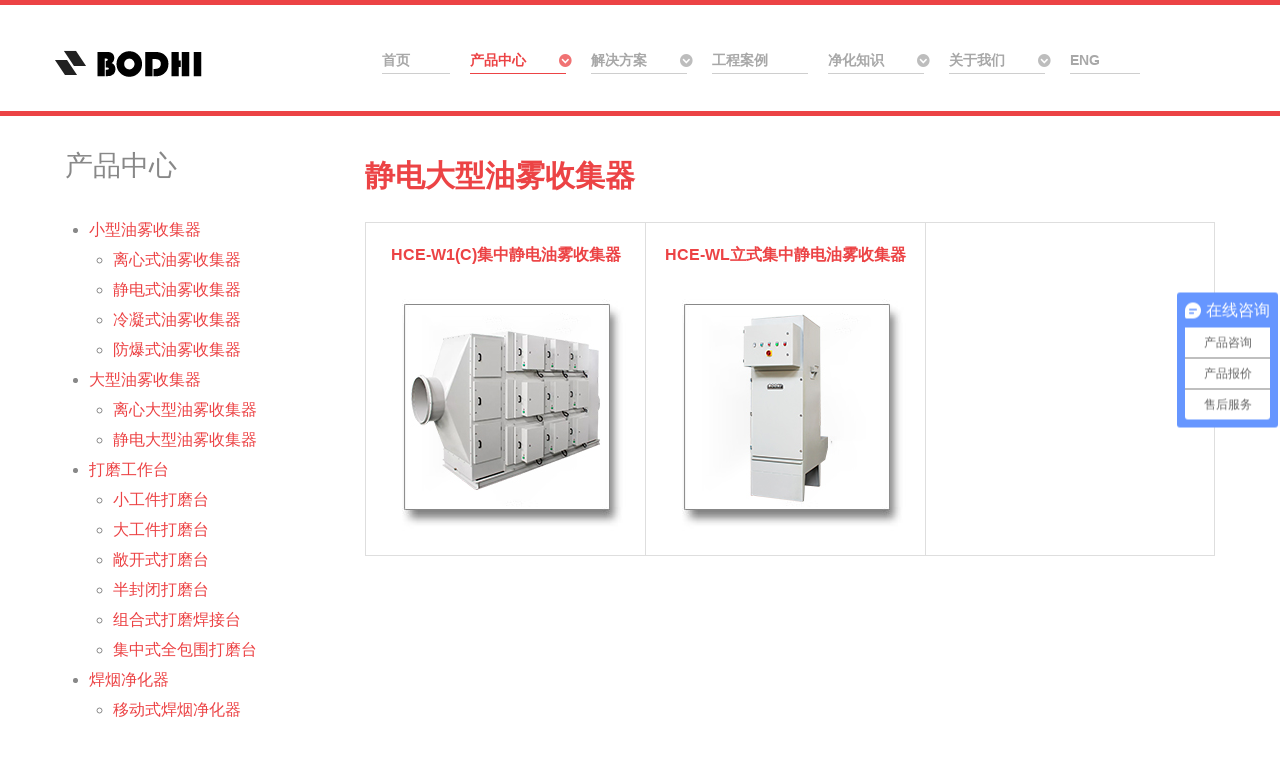

--- FILE ---
content_type: text/html; charset=utf-8
request_url: http://www.wxbodi.com/index.php/product/central/esp-central
body_size: 7083
content:
<!DOCTYPE html>
<html lang="en-gb" dir="ltr">
        <head>
            <meta name="viewport" content="width=device-width, initial-scale=1.0">
        <meta http-equiv="X-UA-Compatible" content="IE=edge" />
        
            
      <base href="http://www.wxbodi.com/index.php/product/central/esp-central" />
  <meta http-equiv="content-type" content="text/html; charset=utf-8" />
  <meta name="keywords" content="静电油雾收集器, 大型油雾收集器, 大型油雾分离器, 大型油雾过滤器, 静电油雾净化器厂家" />
  <meta name="author" content="博迪环保" />
  <meta name="robots" content="noindex, follow" />
  <meta name="description" content="静电油雾净化器厂家专业生产大型油雾收集器、分离器、过滤器，高效过滤效果、模块化设计、满足客户不同需求、安全性能高，静电油雾净化器价格请联系无锡博迪环保设备厂家。" />
  <meta name="generator" content="Joomla! - Open Source Content Management" />
  <title>大型油雾收集器|分离器|过滤器-静电油雾净化器厂家-无锡博迪环保设备厂家</title>
  <link href="http://www.wxbodi.com/index.php/product/central/esp-central" rel="canonical" />
  <link href="/templates/rt_salient/favicon.ico" rel="shortcut icon" type="image/vnd.microsoft.icon" />
  <link rel="stylesheet" href="/media/gantry5/assets/css/font-awesome.min.css" type="text/css" />
  <link rel="stylesheet" href="/media/gantry5/engines/nucleus/css-compiled/nucleus.css" type="text/css" />
  <link rel="stylesheet" href="/templates/rt_salient/custom/css-compiled/salient_11.css" type="text/css" />
  <link rel="stylesheet" href="/media/gantry5/assets/css/bootstrap-gantry.css" type="text/css" />
  <link rel="stylesheet" href="/media/gantry5/engines/nucleus/css-compiled/joomla.css" type="text/css" />
  <link rel="stylesheet" href="/media/jui/css/icomoon.css" type="text/css" />
  <link rel="stylesheet" href="/templates/rt_salient/custom/css-compiled/salient-joomla_11.css" type="text/css" />
  <link rel="stylesheet" href="/templates/rt_salient/custom/css-compiled/custom_11.css" type="text/css" />
  <style type="text/css">

  </style>
  <script src="/media/jui/js/jquery.min.js" type="text/javascript"></script>
  <script src="/media/jui/js/jquery-noconflict.js" type="text/javascript"></script>
  <script src="/media/jui/js/jquery-migrate.min.js" type="text/javascript"></script>
  <script src="/media/system/js/caption.js" type="text/javascript"></script>
  <script src="/media/jui/js/bootstrap.min.js" type="text/javascript"></script>
  <script type="text/javascript">
jQuery(window).on('load',  function() {
				new JCaption('img.caption');
			});
  </script>

    <!--[if (gte IE 8)&(lte IE 9)]>
        <script type="text/javascript" src="/media/gantry5/assets/js/html5shiv-printshiv.min.js"></script>
        <link rel="stylesheet" href="/media/gantry5/engines/nucleus/css/nucleus-ie9.css" type="text/css"/>
        <script type="text/javascript" src="/media/gantry5/assets/js/matchmedia.polyfill.js"></script>
        <![endif]-->
                        <script>
var _hmt = _hmt || [];
(function() {
  var hm = document.createElement("script");
  hm.src = "https://hm.baidu.com/hm.js?92b2cf55c6b8146e54d24b037b15da38";
  var s = document.getElementsByTagName("script")[0]; 
  s.parentNode.insertBefore(hm, s);
})();
</script>
<meta name="baidu-site-verification" content="code-kzl2xmkqmA" />
<meta name="360-site-verification" content="d2e1bc7e8230c3832a5e1300f40206c1" />
<meta name="sogou_site_verification" content="LiYzCq4lLU"/>
<meta name="bytedance-verification-code" content="Ld1lexw1rstRgXKzyowM" />
<meta name="shenma-site-verification" content="b4f8b1e0fcb696b730e2463cf0e4806c_1634543384">
            </head>

    <body class="gantry site com_content view-article no-layout no-task dir-ltr itemid-117 outline-11 g-3column g-style-preset1">
        
        
        <div id="g-page-surround">
                                
                                


                
    
                    <section id="g-top">
                <div class="g-container">                        

    <div          
         class="g-grid">
                              

    <div         
         class="g-block nomarginall nopaddingall size-100">
                                                

    <div class="g-system-messages">
                                            
            
    </div>
                        
    </div>
            
    </div>


            </div>
        
    </section>
    
                    


                
    
                    <section id="g-navigation">
                <div class="g-container">                        

    <div          
         class="g-grid">
                              

    <div         
         class="g-block size-27">
                                                <div class="g-content">
                            <a href="/" title="salient" rel="home" class="g-logo">
        <img src="/templates/rt_salient/images/logo/logo-header.png" alt="salient" />
        
</a>
            
    </div>
                        
    </div>
                    

    <div         
         class="g-block size-73">
                                                <div class="g-content">
                            







<nav class="g-main-nav" role="navigation">
    <ul class="g-toplevel">
                                                                                        
        <li class="g-menu-item g-menu-item-type-component g-menu-item-101 g-standard  ">
            <a class="g-menu-item-container" href="/">
                                                                <span class="g-menu-item-content">
                                    <span class="g-menu-item-title">首页</span>
            
                    </span>
                                                </a>
                                </li>
    
                                                                            
        <li class="g-menu-item g-menu-item-type-component g-menu-item-106 g-parent active g-standard g-menu-item-link-parent ">
            <a class="g-menu-item-container" href="/index.php/product">
                                                                <span class="g-menu-item-content">
                                    <span class="g-menu-item-title">产品中心</span>
            
                    </span>
                    <span class="g-menu-parent-indicator" data-g-menuparent=""></span>                            </a>
                                                        <ul class="g-dropdown g-inactive g-fade g-dropdown-right">
            <li class="g-dropdown-column">
                        <div class="g-grid">
                        <div class="g-block size-100">
            <ul class="g-sublevel">
                <li class="g-level-1 g-go-back">
                    <a class="g-menu-item-container" href="#" data-g-menuparent=""><span>Back</span></a>
                </li>
                                                                                                
        <li class="g-menu-item g-menu-item-type-component g-menu-item-107 g-parent g-menu-item-link-parent ">
            <a class="g-menu-item-container" href="/index.php/product/oil-mist-collector">
                                                                <span class="g-menu-item-content">
                                    <span class="g-menu-item-title">小型油雾收集器</span>
            
                    </span>
                    <span class="g-menu-parent-indicator" data-g-menuparent=""></span>                            </a>
                                                        <ul class="g-dropdown g-inactive g-fade g-dropdown-right">
            <li class="g-dropdown-column">
                        <div class="g-grid">
                        <div class="g-block size-100">
            <ul class="g-sublevel">
                <li class="g-level-2 g-go-back">
                    <a class="g-menu-item-container" href="#" data-g-menuparent=""><span>Back</span></a>
                </li>
                                                                                                
        <li class="g-menu-item g-menu-item-type-component g-menu-item-111  ">
            <a class="g-menu-item-container" href="/index.php/product/oil-mist-collector/centrifuge">
                                                                <span class="g-menu-item-content">
                                    <span class="g-menu-item-title">离心式油雾收集器</span>
            
                    </span>
                                                </a>
                                </li>
    
                                                                            
        <li class="g-menu-item g-menu-item-type-component g-menu-item-112  ">
            <a class="g-menu-item-container" href="/index.php/product/oil-mist-collector/esp">
                                                                <span class="g-menu-item-content">
                                    <span class="g-menu-item-title">静电式油雾收集器</span>
            
                    </span>
                                                </a>
                                </li>
    
                                                                            
        <li class="g-menu-item g-menu-item-type-component g-menu-item-113  ">
            <a class="g-menu-item-container" href="/index.php/product/oil-mist-collector/cooling">
                                                                <span class="g-menu-item-content">
                                    <span class="g-menu-item-title">冷凝式油雾收集器</span>
            
                    </span>
                                                </a>
                                </li>
    
                                                                            
        <li class="g-menu-item g-menu-item-type-component g-menu-item-114  ">
            <a class="g-menu-item-container" href="/index.php/product/oil-mist-collector/anti-explosion">
                                                                <span class="g-menu-item-content">
                                    <span class="g-menu-item-title">防爆式油雾收集器</span>
            
                    </span>
                                                </a>
                                </li>
    
    
            </ul>
        </div>
            </div>

            </li>
        </ul>
            </li>
    
                                                                            
        <li class="g-menu-item g-menu-item-type-component g-menu-item-115 g-parent active g-menu-item-link-parent ">
            <a class="g-menu-item-container" href="/index.php/product/central">
                                                                <span class="g-menu-item-content">
                                    <span class="g-menu-item-title">大型油雾收集器</span>
            
                    </span>
                    <span class="g-menu-parent-indicator" data-g-menuparent=""></span>                            </a>
                                                        <ul class="g-dropdown g-inactive g-fade g-dropdown-right">
            <li class="g-dropdown-column">
                        <div class="g-grid">
                        <div class="g-block size-100">
            <ul class="g-sublevel">
                <li class="g-level-2 g-go-back">
                    <a class="g-menu-item-container" href="#" data-g-menuparent=""><span>Back</span></a>
                </li>
                                                                                                
        <li class="g-menu-item g-menu-item-type-component g-menu-item-116  ">
            <a class="g-menu-item-container" href="/index.php/product/central/centrifuge-central">
                                                                <span class="g-menu-item-content">
                                    <span class="g-menu-item-title">离心大型油雾收集器</span>
            
                    </span>
                                                </a>
                                </li>
    
                                                                            
        <li class="g-menu-item g-menu-item-type-component g-menu-item-117 active  ">
            <a class="g-menu-item-container" href="/index.php/product/central/esp-central">
                                                                <span class="g-menu-item-content">
                                    <span class="g-menu-item-title">静电大型油雾收集器</span>
            
                    </span>
                                                </a>
                                </li>
    
    
            </ul>
        </div>
            </div>

            </li>
        </ul>
            </li>
    
                                                                            
        <li class="g-menu-item g-menu-item-type-component g-menu-item-109 g-parent g-menu-item-link-parent ">
            <a class="g-menu-item-container" href="/index.php/product/table">
                                                                <span class="g-menu-item-content">
                                    <span class="g-menu-item-title">打磨工作台</span>
            
                    </span>
                    <span class="g-menu-parent-indicator" data-g-menuparent=""></span>                            </a>
                                                        <ul class="g-dropdown g-inactive g-fade g-dropdown-right">
            <li class="g-dropdown-column">
                        <div class="g-grid">
                        <div class="g-block size-100">
            <ul class="g-sublevel">
                <li class="g-level-2 g-go-back">
                    <a class="g-menu-item-container" href="#" data-g-menuparent=""><span>Back</span></a>
                </li>
                                                                                                
        <li class="g-menu-item g-menu-item-type-component g-menu-item-126  ">
            <a class="g-menu-item-container" href="/index.php/product/table/single-table">
                                                                <span class="g-menu-item-content">
                                    <span class="g-menu-item-title">小工件打磨台</span>
            
                    </span>
                                                </a>
                                </li>
    
                                                                            
        <li class="g-menu-item g-menu-item-type-component g-menu-item-127  ">
            <a class="g-menu-item-container" href="/index.php/product/table/large-table">
                                                                <span class="g-menu-item-content">
                                    <span class="g-menu-item-title">大工件打磨台</span>
            
                    </span>
                                                </a>
                                </li>
    
                                                                            
        <li class="g-menu-item g-menu-item-type-component g-menu-item-128  ">
            <a class="g-menu-item-container" href="/index.php/product/table/open-table">
                                                                <span class="g-menu-item-content">
                                    <span class="g-menu-item-title">敞开式打磨台</span>
            
                    </span>
                                                </a>
                                </li>
    
                                                                            
        <li class="g-menu-item g-menu-item-type-component g-menu-item-129  ">
            <a class="g-menu-item-container" href="/index.php/product/table/semi-closure-table">
                                                                <span class="g-menu-item-content">
                                    <span class="g-menu-item-title">半封闭打磨台</span>
            
                    </span>
                                                </a>
                                </li>
    
                                                                            
        <li class="g-menu-item g-menu-item-type-component g-menu-item-130  ">
            <a class="g-menu-item-container" href="/index.php/product/table/fume-grind-table">
                                                                <span class="g-menu-item-content">
                                    <span class="g-menu-item-title">组合式打磨焊接台</span>
            
                    </span>
                                                </a>
                                </li>
    
                                                                            
        <li class="g-menu-item g-menu-item-type-component g-menu-item-131  ">
            <a class="g-menu-item-container" href="/index.php/product/table/central-full-closure-table">
                                                                <span class="g-menu-item-content">
                                    <span class="g-menu-item-title">集中式全包围打磨台</span>
            
                    </span>
                                                </a>
                                </li>
    
    
            </ul>
        </div>
            </div>

            </li>
        </ul>
            </li>
    
                                                                            
        <li class="g-menu-item g-menu-item-type-component g-menu-item-108 g-parent g-menu-item-link-parent ">
            <a class="g-menu-item-container" href="/index.php/product/fume-collector">
                                                                <span class="g-menu-item-content">
                                    <span class="g-menu-item-title">焊烟净化器</span>
            
                    </span>
                    <span class="g-menu-parent-indicator" data-g-menuparent=""></span>                            </a>
                                                        <ul class="g-dropdown g-inactive g-fade g-dropdown-right">
            <li class="g-dropdown-column">
                        <div class="g-grid">
                        <div class="g-block size-100">
            <ul class="g-sublevel">
                <li class="g-level-2 g-go-back">
                    <a class="g-menu-item-container" href="#" data-g-menuparent=""><span>Back</span></a>
                </li>
                                                                                                
        <li class="g-menu-item g-menu-item-type-component g-menu-item-120  ">
            <a class="g-menu-item-container" href="/index.php/product/fume-collector/mobile-fume">
                                                                <span class="g-menu-item-content">
                                    <span class="g-menu-item-title">移动式焊烟净化器</span>
            
                    </span>
                                                </a>
                                </li>
    
                                                                            
        <li class="g-menu-item g-menu-item-type-component g-menu-item-121  ">
            <a class="g-menu-item-container" href="/index.php/product/fume-collector/wallmount-fume">
                                                                <span class="g-menu-item-content">
                                    <span class="g-menu-item-title">挂壁式焊烟净化器</span>
            
                    </span>
                                                </a>
                                </li>
    
                                                                            
        <li class="g-menu-item g-menu-item-type-component g-menu-item-122  ">
            <a class="g-menu-item-container" href="/index.php/product/fume-collector/robot-fume">
                                                                <span class="g-menu-item-content">
                                    <span class="g-menu-item-title">机器人焊烟净化器</span>
            
                    </span>
                                                </a>
                                </li>
    
                                                                            
        <li class="g-menu-item g-menu-item-type-component g-menu-item-123  ">
            <a class="g-menu-item-container" href="/index.php/product/fume-collector/soliding-fume">
                                                                <span class="g-menu-item-content">
                                    <span class="g-menu-item-title">激光烟雾净化器</span>
            
                    </span>
                                                </a>
                                </li>
    
                                                                            
        <li class="g-menu-item g-menu-item-type-component g-menu-item-124  ">
            <a class="g-menu-item-container" href="/index.php/product/fume-collector/ceiling-fume">
                                                                <span class="g-menu-item-content">
                                    <span class="g-menu-item-title">吊顶式焊烟净化器</span>
            
                    </span>
                                                </a>
                                </li>
    
                                                                            
        <li class="g-menu-item g-menu-item-type-component g-menu-item-125  ">
            <a class="g-menu-item-container" href="/index.php/product/fume-collector/room-fume">
                                                                <span class="g-menu-item-content">
                                    <span class="g-menu-item-title">焊接房焊烟净化器</span>
            
                    </span>
                                                </a>
                                </li>
    
                                                                            
        <li class="g-menu-item g-menu-item-type-component g-menu-item-905  ">
            <a class="g-menu-item-container" href="/index.php/product/fume-collector/esp-fume">
                                                                <span class="g-menu-item-content">
                                    <span class="g-menu-item-title">静电式焊烟净化器</span>
            
                    </span>
                                                </a>
                                </li>
    
    
            </ul>
        </div>
            </div>

            </li>
        </ul>
            </li>
    
                                                                            
        <li class="g-menu-item g-menu-item-type-component g-menu-item-110  ">
            <a class="g-menu-item-container" href="/index.php/product/industrial-dust-collector">
                                                                <span class="g-menu-item-content">
                                    <span class="g-menu-item-title">其他各类工业除尘器</span>
            
                    </span>
                                                </a>
                                </li>
    
                                                                            
        <li class="g-menu-item g-menu-item-type-component g-menu-item-832  ">
            <a class="g-menu-item-container" href="/index.php/product/venturi-collector-2">
                                                                <span class="g-menu-item-content">
                                    <span class="g-menu-item-title">文丘里水式过滤器</span>
            
                    </span>
                                                </a>
                                </li>
    
                                                                            
        <li class="g-menu-item g-menu-item-type-component g-menu-item-1361  ">
            <a class="g-menu-item-container" href="/index.php/product/hcy-dc">
                                                                <span class="g-menu-item-content">
                                    <span class="g-menu-item-title">压铸机空气净化系统</span>
            
                    </span>
                                                </a>
                                </li>
    
    
            </ul>
        </div>
            </div>

            </li>
        </ul>
            </li>
    
                                                                            
        <li class="g-menu-item g-menu-item-type-component g-menu-item-132 g-parent g-fullwidth g-menu-item-link-parent " style="position: relative;">
            <a class="g-menu-item-container" href="/index.php/application">
                                                                <span class="g-menu-item-content">
                                    <span class="g-menu-item-title">解决方案</span>
            
                    </span>
                    <span class="g-menu-parent-indicator" data-g-menuparent=""></span>                            </a>
                                                        <ul class="g-dropdown g-inactive g-fade " style="width:380px;" data-g-item-width="380px">
            <li class="g-dropdown-column">
                        <div class="g-grid">
                        <div class="g-block size-50">
            <ul class="g-sublevel">
                <li class="g-level-1 g-go-back">
                    <a class="g-menu-item-container" href="#" data-g-menuparent=""><span>Back</span></a>
                </li>
                                                                                                
        <li class="g-menu-item g-menu-item-type-component g-menu-item-133  ">
            <a class="g-menu-item-container" href="/index.php/application/cnc-machine">
                                                                <span class="g-menu-item-content">
                                    <span class="g-menu-item-title">加工中心</span>
            
                    </span>
                                                </a>
                                </li>
    
                                                                            
        <li class="g-menu-item g-menu-item-type-component g-menu-item-134  ">
            <a class="g-menu-item-container" href="/index.php/application/lathe">
                                                                <span class="g-menu-item-content">
                                    <span class="g-menu-item-title">车加工</span>
            
                    </span>
                                                </a>
                                </li>
    
                                                                            
        <li class="g-menu-item g-menu-item-type-component g-menu-item-136  ">
            <a class="g-menu-item-container" href="/index.php/application/heat-treatment">
                                                                <span class="g-menu-item-content">
                                    <span class="g-menu-item-title">热处理</span>
            
                    </span>
                                                </a>
                                </li>
    
                                                                            
        <li class="g-menu-item g-menu-item-type-component g-menu-item-137  ">
            <a class="g-menu-item-container" href="/index.php/application/gear-hobbing">
                                                                <span class="g-menu-item-content">
                                    <span class="g-menu-item-title">滚齿/铣齿/磨齿</span>
            
                    </span>
                                                </a>
                                </li>
    
                                                                            
        <li class="g-menu-item g-menu-item-type-component g-menu-item-138  ">
            <a class="g-menu-item-container" href="/index.php/application/engrave">
                                                                <span class="g-menu-item-content">
                                    <span class="g-menu-item-title">雕铣加工</span>
            
                    </span>
                                                </a>
                                </li>
    
                                                                            
        <li class="g-menu-item g-menu-item-type-component g-menu-item-139  ">
            <a class="g-menu-item-container" href="/index.php/application/edm">
                                                                <span class="g-menu-item-content">
                                    <span class="g-menu-item-title">电火花EDM</span>
            
                    </span>
                                                </a>
                                </li>
    
                                                                            
        <li class="g-menu-item g-menu-item-type-component g-menu-item-140  ">
            <a class="g-menu-item-container" href="/index.php/application/high-speed-stamping">
                                                                <span class="g-menu-item-content">
                                    <span class="g-menu-item-title">高速冲压</span>
            
                    </span>
                                                </a>
                                </li>
    
                                                                            
        <li class="g-menu-item g-menu-item-type-component g-menu-item-1693  ">
            <a class="g-menu-item-container" href="/index.php/application/die-casting">
                                                                <span class="g-menu-item-content">
                                    <span class="g-menu-item-title">压铸</span>
            
                    </span>
                                                </a>
                                </li>
    
                                                                            
        <li class="g-menu-item g-menu-item-type-component g-menu-item-1694  ">
            <a class="g-menu-item-container" href="/index.php/application/melting-furnace">
                                                                <span class="g-menu-item-content">
                                    <span class="g-menu-item-title">熔炉</span>
            
                    </span>
                                                </a>
                                </li>
    
                                                                            
        <li class="g-menu-item g-menu-item-type-component g-menu-item-1487  ">
            <a class="g-menu-item-container" href="/index.php/application/mobile">
                                                                <span class="g-menu-item-content">
                                    <span class="g-menu-item-title">手机加工</span>
            
                    </span>
                                                </a>
                                </li>
    
    
            </ul>
        </div>
                <div class="g-block size-50">
            <ul class="g-sublevel">
                <li class="g-level-1 g-go-back">
                    <a class="g-menu-item-container" href="#" data-g-menuparent=""><span>Back</span></a>
                </li>
                                                                                                
        <li class="g-menu-item g-menu-item-type-component g-menu-item-141  ">
            <a class="g-menu-item-container" href="/index.php/application/spray">
                                                                <span class="g-menu-item-content">
                                    <span class="g-menu-item-title">抛丸/喷砂</span>
            
                    </span>
                                                </a>
                                </li>
    
                                                                            
        <li class="g-menu-item g-menu-item-type-component g-menu-item-146  ">
            <a class="g-menu-item-container" href="/index.php/application/welding">
                                                                <span class="g-menu-item-content">
                                    <span class="g-menu-item-title">焊接</span>
            
                    </span>
                                                </a>
                                </li>
    
                                                                            
        <li class="g-menu-item g-menu-item-type-component g-menu-item-147  ">
            <a class="g-menu-item-container" href="/index.php/application/metal-grinding">
                                                                <span class="g-menu-item-content">
                                    <span class="g-menu-item-title">金属打磨</span>
            
                    </span>
                                                </a>
                                </li>
    
                                                                            
        <li class="g-menu-item g-menu-item-type-component g-menu-item-135  ">
            <a class="g-menu-item-container" href="/index.php/application/grinding">
                                                                <span class="g-menu-item-content">
                                    <span class="g-menu-item-title">磨加工</span>
            
                    </span>
                                                </a>
                                </li>
    
                                                                            
        <li class="g-menu-item g-menu-item-type-component g-menu-item-143  ">
            <a class="g-menu-item-container" href="/index.php/application/glass">
                                                                <span class="g-menu-item-content">
                                    <span class="g-menu-item-title">玻璃加工</span>
            
                    </span>
                                                </a>
                                </li>
    
                                                                            
        <li class="g-menu-item g-menu-item-type-component g-menu-item-144  ">
            <a class="g-menu-item-container" href="/index.php/application/medical">
                                                                <span class="g-menu-item-content">
                                    <span class="g-menu-item-title">医疗器械加工</span>
            
                    </span>
                                                </a>
                                </li>
    
                                                                            
        <li class="g-menu-item g-menu-item-type-component g-menu-item-142  ">
            <a class="g-menu-item-container" href="/index.php/application/thermal-cutting">
                                                                <span class="g-menu-item-content">
                                    <span class="g-menu-item-title">火焰/激光切割</span>
            
                    </span>
                                                </a>
                                </li>
    
    
            </ul>
        </div>
            </div>

            </li>
        </ul>
            </li>
    
                                                                            
        <li class="g-menu-item g-menu-item-type-component g-menu-item-150 g-standard  ">
            <a class="g-menu-item-container" href="/index.php/casestudy">
                                                                <span class="g-menu-item-content">
                                    <span class="g-menu-item-title">工程案例</span>
            
                    </span>
                                                </a>
                                </li>
    
                                                                            
        <li class="g-menu-item g-menu-item-type-separator g-menu-item-148 g-parent g-standard  ">
            <div class="g-menu-item-container" data-g-menuparent="">                                                                            <span class="g-separator g-menu-item-content">            <span class="g-menu-item-title">净化知识</span>
            </span>
                                            <span class="g-menu-parent-indicator"></span>                            </div>                                            <ul class="g-dropdown g-inactive g-fade g-dropdown-right">
            <li class="g-dropdown-column">
                        <div class="g-grid">
                        <div class="g-block size-100">
            <ul class="g-sublevel">
                <li class="g-level-1 g-go-back">
                    <a class="g-menu-item-container" href="#" data-g-menuparent=""><span>Back</span></a>
                </li>
                                                                                                
        <li class="g-menu-item g-menu-item-type-component g-menu-item-152  ">
            <a class="g-menu-item-container" href="/index.php/resource-center/video">
                                                                <span class="g-menu-item-content">
                                    <span class="g-menu-item-title">产品视频</span>
            
                    </span>
                                                </a>
                                </li>
    
                                                                            
        <li class="g-menu-item g-menu-item-type-component g-menu-item-153  ">
            <a class="g-menu-item-container" href="/index.php/resource-center/q-a">
                                                                <span class="g-menu-item-content">
                                    <span class="g-menu-item-title">常见问题</span>
            
                    </span>
                                                </a>
                                </li>
    
                                                                            
        <li class="g-menu-item g-menu-item-type-component g-menu-item-154  ">
            <a class="g-menu-item-container" href="/index.php/resource-center/news">
                                                                <span class="g-menu-item-content">
                                    <span class="g-menu-item-title">新闻资讯</span>
            
                    </span>
                                                </a>
                                </li>
    
                                                                            
        <li class="g-menu-item g-menu-item-type-component g-menu-item-899  ">
            <a class="g-menu-item-container" href="/index.php/resource-center/policy">
                                                                <span class="g-menu-item-content">
                                    <span class="g-menu-item-title">政策法规</span>
            
                    </span>
                                                </a>
                                </li>
    
                                                                            
        <li class="g-menu-item g-menu-item-type-component g-menu-item-939  ">
            <a class="g-menu-item-container" href="/index.php/resource-center/project1">
                                                                <span class="g-menu-item-content">
                                    <span class="g-menu-item-title">工程实例</span>
            
                    </span>
                                                </a>
                                </li>
    
                                                                            
        <li class="g-menu-item g-menu-item-type-url g-menu-item-956  ">
            <a class="g-menu-item-container" href="http://www.wxbodi.com/index.php/xgxz">
                                                                <span class="g-menu-item-content">
                                    <span class="g-menu-item-title">资料下载</span>
            
                    </span>
                                                </a>
                                </li>
    
    
            </ul>
        </div>
            </div>

            </li>
        </ul>
            </li>
    
                                                                            
        <li class="g-menu-item g-menu-item-type-component g-menu-item-149 g-parent g-standard g-menu-item-link-parent ">
            <a class="g-menu-item-container" href="/index.php/contact-us">
                                                                <span class="g-menu-item-content">
                                    <span class="g-menu-item-title">关于我们</span>
            
                    </span>
                    <span class="g-menu-parent-indicator" data-g-menuparent=""></span>                            </a>
                                                        <ul class="g-dropdown g-inactive g-fade g-dropdown-right">
            <li class="g-dropdown-column">
                        <div class="g-grid">
                        <div class="g-block size-100">
            <ul class="g-sublevel">
                <li class="g-level-1 g-go-back">
                    <a class="g-menu-item-container" href="#" data-g-menuparent=""><span>Back</span></a>
                </li>
                                                                                                
        <li class="g-menu-item g-menu-item-type-component g-menu-item-151  ">
            <a class="g-menu-item-container" href="/index.php/contact-us/about-us">
                                                                <span class="g-menu-item-content">
                                    <span class="g-menu-item-title">公司简介</span>
            
                    </span>
                                                </a>
                                </li>
    
                                                                            
        <li class="g-menu-item g-menu-item-type-component g-menu-item-906  ">
            <a class="g-menu-item-container" href="/index.php/contact-us/contact">
                                                                <span class="g-menu-item-content">
                                    <span class="g-menu-item-title">联系我们</span>
            
                    </span>
                                                </a>
                                </li>
    
    
            </ul>
        </div>
            </div>

            </li>
        </ul>
            </li>
    
                                                                            
        <li class="g-menu-item g-menu-item-type-url g-menu-item-1690 g-standard  ">
            <a class="g-menu-item-container" href="https://www.bodhicollector.com/" target="_blank">
                                                                <span class="g-menu-item-content">
                                    <span class="g-menu-item-title">ENG</span>
            
                    </span>
                                                </a>
                                </li>
    
    
    </ul>
</nav>
            
    </div>
                        
    </div>
            
    </div>


            </div>
        
    </section>
    
                    


                
    
                    <section id="g-utility">
                <div class="g-container">                        

    <div          
         class="g-grid">
                              

    <div         
         class="g-block size-100">
                                                <div class="spacer"></div>
                        
    </div>
            
    </div>


            </div>
        
    </section>
    
                    


                
    
                    <section id="g-feature">
                <div class="g-container">                        

    <div          
         class="g-grid">
                              

    <div         
         class="g-block size-100">
                                                <div class="spacer"></div>
                        
    </div>
            
    </div>


            </div>
        
    </section>
    
                    

        
    
                
    
                <section id="g-container-2115" class="g-wrapper">
                <div class="g-container">            

    <div          
         class="g-grid">
                              

    <div         
         class="g-block size-25">
                                                


    
    
                    <section id="g-sidebar">
                                

    <div          
         class="g-grid">
                              

    <div         
         class="g-block size-100">
                                                <div class="g-content">
                                    <div class="platform-content"><div class="moduletable sidebar-menu-style">
							<h3 class="g-title">产品中心</h3>
						<ul class = "menu" >
                    <li class="item734 parent" >
                        <a  href="/index.php/oil-mist-collector"  >
                    <span class="menuitem">小型油雾收集器</span>
                </a>
                                <ul>
                                        <li class="item735 parent" >
                        <a  href="/index.php/oil-mist-collector/centrifuge"  >
                    <span class="menuitem">离心式油雾收集器</span>
                </a>
                                </li>
                                        <li class="item736 parent" >
                        <a  href="/index.php/oil-mist-collector/esp"  >
                    <span class="menuitem">静电式油雾收集器</span>
                </a>
                                </li>
                                        <li class="item737" >
                        <a  href="/index.php/oil-mist-collector/cooling"  >
                    <span class="menuitem">冷凝式油雾收集器</span>
                </a>
                                </li>
                                        <li class="item738" >
                        <a  href="/index.php/oil-mist-collector/anti-explosion"  >
                    <span class="menuitem">防爆式油雾收集器</span>
                </a>
                                </li>
                                </ul>
                    </li>
                                <li class="item739 parent" >
                        <a  href="/index.php/central"  >
                    <span class="menuitem">大型油雾收集器</span>
                </a>
                                <ul>
                                        <li class="item740 parent" >
                        <a  href="/index.php/central/centrifuge-central"  >
                    <span class="menuitem">离心大型油雾收集器</span>
                </a>
                                </li>
                                        <li class="item741 parent" >
                        <a  href="/index.php/central/esp-central"  >
                    <span class="menuitem">静电大型油雾收集器</span>
                </a>
                                </li>
                                </ul>
                    </li>
                                <li class="item742 parent" >
                        <a  href="/index.php/table"  >
                    <span class="menuitem">打磨工作台</span>
                </a>
                                <ul>
                                        <li class="item743" >
                        <a  href="/index.php/table/single-table"  >
                    <span class="menuitem">小工件打磨台</span>
                </a>
                                </li>
                                        <li class="item744" >
                        <a  href="/index.php/table/large-table"  >
                    <span class="menuitem">大工件打磨台</span>
                </a>
                                </li>
                                        <li class="item745" >
                        <a  href="/index.php/table/open-table"  >
                    <span class="menuitem">敞开式打磨台</span>
                </a>
                                </li>
                                        <li class="item746" >
                        <a  href="/index.php/table/semi-closure-table"  >
                    <span class="menuitem">半封闭打磨台</span>
                </a>
                                </li>
                                        <li class="item747" >
                        <a  href="/index.php/table/fume-grind-table"  >
                    <span class="menuitem">组合式打磨焊接台</span>
                </a>
                                </li>
                                        <li class="item748" >
                        <a  href="/index.php/table/central-full-closure-table"  >
                    <span class="menuitem">集中式全包围打磨台</span>
                </a>
                                </li>
                                </ul>
                    </li>
                                <li class="item749 parent" >
                        <a  href="/index.php/fume-collector"  >
                    <span class="menuitem">焊烟净化器</span>
                </a>
                                <ul>
                                        <li class="item750" >
                        <a  href="/index.php/fume-collector/mobile-fume"  >
                    <span class="menuitem">移动式焊烟净化器</span>
                </a>
                                </li>
                                        <li class="item904" >
                        <a  href="/index.php/fume-collector/esp-fume"  >
                    <span class="menuitem">静电式焊烟净化器</span>
                </a>
                                </li>
                                        <li class="item751" >
                        <a  href="/index.php/fume-collector/wallmount-fume"  >
                    <span class="menuitem">挂壁式焊烟净化器</span>
                </a>
                                </li>
                                        <li class="item754" >
                        <a  href="/index.php/fume-collector/ceiling-fume"  >
                    <span class="menuitem">吊顶式焊烟净化器</span>
                </a>
                                </li>
                                        <li class="item753" >
                        <a  href="/index.php/fume-collector/soliding-fume"  >
                    <span class="menuitem">激光烟雾净化器</span>
                </a>
                                </li>
                                        <li class="item752" >
                        <a  href="/index.php/fume-collector/robot-fume"  >
                    <span class="menuitem">机器人焊烟净化器</span>
                </a>
                                </li>
                                        <li class="item755" >
                        <a  href="/index.php/fume-collector/room-fume"  >
                    <span class="menuitem">焊接房焊烟净化器</span>
                </a>
                                </li>
                                </ul>
                    </li>
                                <li class="item756 parent" >
                        <a  href="/index.php/industrial-dust-collector"  >
                    <span class="menuitem">其他各类工业除尘器</span>
                </a>
                                <ul>
                                        <li class="item780" >
                        <a  href="/index.php/industrial-dust-collector/hcd-z"  >
                    <span class="menuitem">振动式工业除尘器</span>
                </a>
                                </li>
                                        <li class="item781" >
                        <a  href="/index.php/industrial-dust-collector/hcd-d1"  >
                    <span class="menuitem">通用工业除尘器</span>
                </a>
                                </li>
                                        <li class="item779" >
                        <a  href="/index.php/industrial-dust-collector/hcd-d"  >
                    <span class="menuitem">挂壁通用工业除尘器</span>
                </a>
                                </li>
                                        <li class="item782" >
                        <a  href="/index.php/industrial-dust-collector/hcd-gy"  >
                    <span class="menuitem">高负压工业除尘器</span>
                </a>
                                </li>
                                        <li class="item785" >
                        <a  href="/index.php/industrial-dust-collector/hcd-dft-2"  >
                    <span class="menuitem">集中式工业除尘器</span>
                </a>
                                </li>
                                        <li class="item888" >
                        <a  href="/index.php/industrial-dust-collector/hcd-tft"  >
                    <span class="menuitem">等离子切割除尘器</span>
                </a>
                                </li>
                                        <li class="item1323" >
                        <a  href="/index.php/industrial-dust-collector/hcd-ex"  >
                    <span class="menuitem">中高压防爆除尘器</span>
                </a>
                                </li>
                                </ul>
                    </li>
                                <li class="item823" >
                        <a  href="/index.php/venturi-collector"  >
                    <span class="menuitem">文丘里水式过滤器</span>
                </a>
                                </li>
                                <li class="item1332" >
                        <a  href="/index.php/dcm-acu"  >
                    <span class="menuitem">压铸机空气净化系统</span>
                </a>
                                </li>
                    </ul>		</div></div>
            
        </div>
                        
    </div>
            
    </div>


            
    </section>
    
                            
    </div>
                    

    <div         
         class="g-block size-75">
                                                


    
    
                    <section id="g-mainbody">
                                

    <div          
         class="g-grid">
                              

    <div         
         class="g-block size-100">
                                                

    <div class="g-content">
                                                            <div class="platform-content"><div class="item-page" itemscope itemtype="http://schema.org/Article">
	<meta itemprop="inLanguage" content="en-GB" />
				<div class="page-header">
		<h2 itemprop="name">
												<a href="/index.php/product/central/esp-central" itemprop="url"> 静电大型油雾收集器</a>
									</h2>
							</div>
					
	
	
		
								<div itemprop="articleBody">
		<table>
<tbody>
<tr>
<td width="33%">
<h5 style="text-align: center;"><a href="/index.php/central/esp-central/hce-cw1">HCE-W1(C)集中静电油雾收集器</a></h5>
<p><a title="HCE-W1集中静电油雾收集器" href="/index.php/central/esp-central/hce-cw1"><img style="display: block; margin-left: auto; margin-right: auto;" src="/images/Product/HCE-W1C.jpg" alt="hce-w1大型集中静电油雾收集器" width="240" height="240" /></a></p>
</td>
<td width="33%">
<h5 style="text-align: center;"><a href="/index.php/central/esp-central/hce-wl">HCE-WL立式集中静电油雾收集器</a></h5>
<p><a title="HCE-WL立式集中静电油雾收集器" href="/index.php/central/esp-central/hce-wl"><img style="display: block; margin-left: auto; margin-right: auto;" src="/images/Product/HCE-WL.jpg" alt="hce-wl大型静电式油雾收集器" width="240" height="240" /></a></p>
</td>
<td> </td>
</tr>
</tbody>
</table> 	</div>

	
						 </div></div>
    
            
    </div>
                        
    </div>
            
    </div>


            
    </section>
    
                            
    </div>
            
    </div>


    </div>
        
    </section>
    
                    

        
    
                
    
                <section id="ooter" class="g-wrapper">
                <div class="g-container">            

    <div          
         class="g-grid">
                              

    <div         
         class="g-block size-100">
                                                


    
    
                    <footer id="g-footer">
                                

    <div          
         class="g-grid">
                              

    <div         
         class="g-block size-100">
                                                <div class="g-content">
                                    <div class="platform-content"><div class="moduletable ">
						

<div class="custom"  >
	<div class="custom">
<div class="g-grid g-sample-sitemap">
<div class="g-block">
<ul class="nomarginall noliststyle">
<li><strong><span style="color: #ec4345; line-height: 40px;">无锡市博迪环境科技有限公司</span></strong></li>
<li>咨询热线：400-022-7290</li>
<li>售后电话：0510-85012770-8018</li>
<li>工程电话：0510-85012770-8015</li>
<li>邮箱：<a href="mailto:sale@wxbodi.com">sale@wxbodi.com</a></li>
<li>公司地址：无锡市新吴区鸿山街道旺鸿路13-8号</li>
</ul>
</div>
<ul class="nomarginall noliststyle">
<li style="color: #ec4345; line-height: 40px;"><strong>产品中心                           应用行业</strong></li>
<li><a href="/index.php/product/oil-mist-collector/esp">静电油雾收集器</a><a href="/index.php/product/oil-mist-collector/centrifuge"> </a>                <a href="/index.php/application/welding">焊接</a>                        <a href="/index.php/application/spray">抛丸/</a><a href="/index.php/application/spray">喷砂</a></li>
<li><a href="/index.php/product/oil-mist-collector/centrifuge">离心油雾收集器 </a>                <a href="/index.php/application/metal-grinding">金属打磨</a>                 <a href="/index.php/application/high-speed-stamping">高速冲压</a></li>
<li><a href="/index.php/product/central">集中油雾收集器 </a>                <a href="/index.php/application/cnc-machine">加工中心 </a>                <a href="/index.php/application/lathe">车加工</a></li>
<li><a href="/index.php/product/fume-collector">焊烟净化器</a>                        <a href="/index.php/application/heat-treatment">热处理</a>                    <a href="/index.php/application/grinding">磨加工</a></li>
<li><a href="/index.php/product/table">打磨除尘工作台 </a>                <a href="/index.php/application/thermal-cutting">火焰/激光切割</a>         <a href="/index.php/application/engrave">雕铣加工</a></li>
<li><a href="/index.php/product/industrial-dust-collector">工业除尘器</a>                        <a href="/index.php/application/gear-hobbing">滚齿/铣齿/磨齿</a>        <a href="/index.php/application/edm">电火花EDM</a></li>
<li><a href="/index.php/product/venturi-collector-2">文丘里湿式除尘器</a>              <a href="/index.php/application/medical">医疗器械加工</a>         <a href="/index.php/application/glass">玻璃加工</a></li>
<li><a href="/index.php/product/hcy-dc">压铸机空气净化系统</a>          <a href="/index.php/application/die-casting"> 压铸</a>                       <a href="/index.php/melting-furnace">熔炉</a></li>
</ul>
<div class="g-block">
<ul class="nomarginall noliststyle">
<li style="color: #ec4345; line-height: 40px;"><strong><span style="color: #333333; font-weight: 400;">                                            </span>关于我们</strong></li>
<li>                                            <a href="/index.php/contact-us/about-us">公司简介</a></li>
<li>                                            <a href="/index.php/resource-center/video">产品视频</a></li>
<li>                                            <a href="/index.php/resource-center/q-a">常见问题</a></li>
<li>                                            <a href="/index.php/casestudy">成功案例</a></li>
<li>                                            <a href="/index.php/contact-us">售后服务</a></li>
<li>                                            <a href="https://wxbodi.1688.com/">博迪商城</a></li>
</ul>
</div>
</div>
</div></div>
		</div></div>
            
        </div>
                        
    </div>
            
    </div>


                    

    <div          
         class="g-grid">
                              

    <div         
         class="g-block size-100">
                                                <div class="g-content">
                                    <div class="platform-content"><div class="moduletable ">
						

<div class="custom"  >
	<p><a style="color: #a8a8a8; font-size: 0.9rem; font-weight: bold;">公司申明：本公司的产品，网站上的图片、文字等内容均受知识产权保护，本公司提供的技术参数来源于本公司实验室，解释权归本公司. 任何未经许可的使用均属于侵权。本公司将依法追究法律责任。</a></p>
<p><a style="color: #a8a8a8; font-size: 0.9rem; font-weight: bold;">关于新广告法说明</a><a style="color: #a8a8a8; font-size: 0.9rem; font-weight: bold;">：</a><a style="color: #a8a8a8; font-size: 0.9rem; font-weight: bold;">新广告法规定所有页面不得出现违禁词用词和功能性用语，本公司支持新广告法，为了不影响消费者正常购买，页面明显区域本公司已在排查修改，并在此郑重声明:网站上所有页面的违禁词用词与功能性用词在此声明前全部失效，不作为赔付理由。不明显区域我们会逐步排查完善修改，本公司不接受并且不妥协以任何形式的违禁词用词赔付。维权是双向的，希望各位消费者理解，也请职业打假人高抬贵手!</a></p></div>
		</div></div>
            
        </div>
                        
    </div>
            
    </div>


            
    </footer>
    
                            
    </div>
            
    </div>


    </div>
        
    </section>
    
                    


                
    
                    <section id="g-copyright">
                <div class="g-container">                        

    <div          
         class="g-grid">
                              

    <div         
         class="g-block size-86">
                                                <div class="g-content">
                            <a href="https://beian.miit.gov.cn" title="" rel="home" class="g-footer-logo">
        <img src="/templates/rt_salient/images/logo/logo-header.png" alt="" />
        版权所有:无锡市博迪环境科技有限公司,备案号: 苏ICP备12016507号-1
</a>
            
    </div>
                        
    </div>
                    

    <div         
         class="g-block size-14">
                                                <div class="g-content">
                            <div class="totop g-particle">
    <div class="g-totop">
        <a href="#" id="g-totop" rel="nofollow">
                        <span class="fa fa-2x fa-angle-up"></span>                    </a>
    </div>
</div>
            
    </div>
                        
    </div>
            
    </div>


            </div>
        
    </section>
    
            
                    
        </div>
        <script type="text/javascript" src="/media/gantry5/assets/js/main.js"></script>
                        
    
    

        
    </body>
</html>


--- FILE ---
content_type: text/css
request_url: http://www.wxbodi.com/templates/rt_salient/custom/css-compiled/salient_11.css
body_size: 21739
content:
/* GANTRY5 DEVELOPMENT MODE ENABLED.

   WARNING: This file is automatically generated by Gantry5. Any modifications to this file will be lost!

   For more information on modifying CSS, please read:

   http://docs.gantry.org/gantry5/configure/styles
   http://docs.gantry.org/gantry5/tutorials/adding-a-custom-style-sheet
 */

/* line 2, /data/home/qyu47641/htdocs/media/gantry5/engines/nucleus/scss/nucleus/mixins/_nav.scss */
/* line 12, /data/home/qyu47641/htdocs/media/gantry5/engines/nucleus/scss/nucleus/mixins/_nav.scss */
/* line 2, /data/home/qyu47641/htdocs/media/gantry5/engines/nucleus/scss/nucleus/mixins/_utilities.scss */
/* line 9, /data/home/qyu47641/htdocs/media/gantry5/engines/nucleus/scss/nucleus/mixins/_utilities.scss */
/* line 2, /data/home/qyu47641/htdocs/media/gantry5/engines/nucleus/scss/nucleus/theme/_flex.scss */
.g-content {
  margin: 0.625rem;
  padding: 0.938rem;
}
/* line 6, /data/home/qyu47641/htdocs/media/gantry5/engines/nucleus/scss/nucleus/theme/_flex.scss */
.g-flushed .g-content {
  margin: 0;
  padding: 0;
}
/* line 2, /data/home/qyu47641/htdocs/media/gantry5/engines/nucleus/scss/nucleus/theme/_typography.scss */
body {
  font-size: 1rem;
  line-height: 1.5;
}
/* line 8, /data/home/qyu47641/htdocs/media/gantry5/engines/nucleus/scss/nucleus/theme/_typography.scss */
h1 {
  font-size: 2.25rem;
}
/* line 12, /data/home/qyu47641/htdocs/media/gantry5/engines/nucleus/scss/nucleus/theme/_typography.scss */
h2 {
  font-size: 1.9rem;
}
/* line 16, /data/home/qyu47641/htdocs/media/gantry5/engines/nucleus/scss/nucleus/theme/_typography.scss */
h3 {
  font-size: 1.5rem;
}
/* line 20, /data/home/qyu47641/htdocs/media/gantry5/engines/nucleus/scss/nucleus/theme/_typography.scss */
h4 {
  font-size: 1.15rem;
}
/* line 24, /data/home/qyu47641/htdocs/media/gantry5/engines/nucleus/scss/nucleus/theme/_typography.scss */
h5 {
  font-size: 1rem;
}
/* line 28, /data/home/qyu47641/htdocs/media/gantry5/engines/nucleus/scss/nucleus/theme/_typography.scss */
h6 {
  font-size: 0.85rem;
}
/* line 33, /data/home/qyu47641/htdocs/media/gantry5/engines/nucleus/scss/nucleus/theme/_typography.scss */
small {
  font-size: 0.875rem;
}
/* line 37, /data/home/qyu47641/htdocs/media/gantry5/engines/nucleus/scss/nucleus/theme/_typography.scss */
cite {
  font-size: 0.875rem;
}
/* line 41, /data/home/qyu47641/htdocs/media/gantry5/engines/nucleus/scss/nucleus/theme/_typography.scss */
sub, sup {
  font-size: 0.75rem;
}
/* line 46, /data/home/qyu47641/htdocs/media/gantry5/engines/nucleus/scss/nucleus/theme/_typography.scss */
code, kbd, pre, samp {
  font-size: 1rem;
  font-family: "Menlo", "Monaco", monospace;
}
/* line 1, /data/home/qyu47641/htdocs/media/gantry5/engines/nucleus/scss/nucleus/theme/_forms.scss */
textarea, select[multiple=multiple], input[type="email"], input[type="number"], input[type="password"], input[type="search"], input[type="tel"], input[type="text"], input[type="url"], input[type="color"], input[type="date"], input[type="datetime"], input[type="datetime-local"], input[type="month"], input[type="time"], input[type="week"] {
  border-radius: 0.1875rem;
}
/* line 1, /data/home/qyu47641/htdocs/templates/rt_salient/scss/salient/_core.scss */
body {
  color: #888;
  background: #fff;
  -webkit-font-smoothing: antialiased;
  -moz-osx-font-smoothing: grayscale;
}
/* line 8, /data/home/qyu47641/htdocs/templates/rt_salient/scss/salient/_core.scss */
a {
  color: #ec4345;
  -webkit-transition: all 0.2s;
  -moz-transition: all 0.2s;
  transition: all 0.2s;
}
/* line 11, /data/home/qyu47641/htdocs/templates/rt_salient/scss/salient/_core.scss */
a:hover {
  color: inherit;
}
/* line 16, /data/home/qyu47641/htdocs/templates/rt_salient/scss/salient/_core.scss */
body p {
  margin: 1rem 0;
}
/* line 1, /data/home/qyu47641/htdocs/templates/rt_salient/scss/salient/_pagesurround.scss */
#g-page-surround {
  background: #fff;
  overflow: hidden;
}
@media print {
  /* line 7, /data/home/qyu47641/htdocs/templates/rt_salient/scss/salient/_pagesurround.scss */
  #g-page-surround {
    background: #fff !important;
    color: #000 !important;
  }
}
@font-face {
  font-family: "sourcesansprolight";
  font-weight: 400;
  font-style: normal;
  src: url('../../fonts/sourcesansprolight/sourcesansprolight_regular/sourcesansprolight-regular-webfont.eot');
  src: url('../../fonts/sourcesansprolight/sourcesansprolight_regular/sourcesansprolight-regular-webfont.eot#iefix') format('embedded-opentype'), url('../../fonts/sourcesansprolight/sourcesansprolight_regular/sourcesansprolight-regular-webfont.woff') format('woff'), url('../../fonts/sourcesansprolight/sourcesansprolight_regular/sourcesansprolight-regular-webfont.ttf') format('truetype'), url('../../fonts/sourcesansprolight/sourcesansprolight_regular/sourcesansprolight-regular-webfont.svg#sourcesansprolight') format('svg');
}
/* line 7, /data/home/qyu47641/htdocs/templates/rt_salient/scss/salient/_typography.scss */
body {
  font-family: "Helvetica", "Tahoma", "Geneva", "Arial", sans-serif;
  font-weight: 400;
}
/* line 13, /data/home/qyu47641/htdocs/templates/rt_salient/scss/salient/_typography.scss */
h1, h2, h3, h4, h5 {
  font-family: "Helvetica", "Tahoma", "Geneva", "Arial", sans-serif;
  font-weight: 700;
}
/* line 17, /data/home/qyu47641/htdocs/templates/rt_salient/scss/salient/_typography.scss */
h4 {
  font-size: 1.15rem;
}
/* line 20, /data/home/qyu47641/htdocs/templates/rt_salient/scss/salient/_typography.scss */
.g-title {
  font-family: "Helvetica", "Tahoma", "Geneva", "Arial", sans-serif;
  font-weight: 400;
  font-size: 1.75rem;
  line-height: 1.5;
  margin: 0.25rem 0;
  display: inline-block;
  position: relative;
  white-space: nowrap;
}
/* line 30, /data/home/qyu47641/htdocs/templates/rt_salient/scss/salient/_typography.scss */
.g-superpromo {
  font-size: 5rem;
  line-height: 1.1;
  font-family: "Helvetica", "Tahoma", "Geneva", "Arial", sans-serif;
  font-weight: 400;
  letter-spacing: -2px;
  margin-left: -6px;
  margin-right: -6px;
}
@media only all and (min-width: 48rem) and (max-width: 59.938rem) {
  .g-superpromo {
    font-size: 3.5rem;
    line-height: 1.05;
  }
}
@media only all and (max-width: 47.938rem) {
  .g-superpromo {
    font-size: 3rem;
    line-height: 1.15;
  }
}
/* line 47, /data/home/qyu47641/htdocs/templates/rt_salient/scss/salient/_typography.scss */
.g-promo {
  font-size: 3.5rem;
  line-height: 1.1;
  font-family: "Helvetica", "Tahoma", "Geneva", "Arial", sans-serif;
  font-weight: 400;
  letter-spacing: -2px;
}
@media only all and (min-width: 48rem) and (max-width: 59.938rem) {
  .g-promo {
    font-size: 3rem;
    line-height: 1.05;
  }
}
@media only all and (max-width: 47.938rem) {
  .g-promo {
    font-size: 2.5rem;
    line-height: 1.15;
  }
}
/* line 62, /data/home/qyu47641/htdocs/templates/rt_salient/scss/salient/_typography.scss */
.g-subpromo {
  font-size: 2.5rem;
  line-height: 1.2;
  font-family: "sourcesansprolight", "Helvetica", "Tahoma", "Geneva", "Arial", sans-serif;
  font-weight: 400;
  letter-spacing: -2px;
}
@media only all and (min-width: 48rem) and (max-width: 59.938rem) {
  .g-subpromo {
    font-size: 2.25rem;
    line-height: 1.15;
  }
}
@media only all and (max-width: 47.938rem) {
  .g-subpromo {
    font-size: 2.1rem;
    line-height: 1.15;
  }
}
/* line 77, /data/home/qyu47641/htdocs/templates/rt_salient/scss/salient/_typography.scss */
.g-headline {
  font-family: "Helvetica", "Tahoma", "Geneva", "Arial", sans-serif;
  font-weight: normal;
  font-size: 1.25rem;
}
/* line 82, /data/home/qyu47641/htdocs/templates/rt_salient/scss/salient/_typography.scss */
.g-quote {
  font-family: "Helvetica", "Tahoma", "Geneva", "Arial", sans-serif;
  font-weight: normal;
  font-size: 1.25rem;
  font-style: italic;
}
/* line 88, /data/home/qyu47641/htdocs/templates/rt_salient/scss/salient/_typography.scss */
.g-tags {
  list-style: none;
  font-family: "Helvetica", "Tahoma", "Geneva", "Arial", sans-serif;
  font-weight: 700;
  font-size: 0.9rem;
  line-height: 1.25;
  text-transform: uppercase;
  margin: 0;
}
/* line 96, /data/home/qyu47641/htdocs/templates/rt_salient/scss/salient/_typography.scss */
.g-tags li {
  display: inline-block;
}
/* line 98, /data/home/qyu47641/htdocs/templates/rt_salient/scss/salient/_typography.scss */
.g-tags li:after {
  content: "/";
  margin: 0 0.5rem;
}
/* line 102, /data/home/qyu47641/htdocs/templates/rt_salient/scss/salient/_typography.scss */
/* line 103, /data/home/qyu47641/htdocs/templates/rt_salient/scss/salient/_typography.scss */
.g-tags li:last-child:after {
  display: none;
}
/* line 109, /data/home/qyu47641/htdocs/templates/rt_salient/scss/salient/_typography.scss */
.g-tag {
  font-family: "Helvetica", "Tahoma", "Geneva", "Arial", sans-serif;
  font-weight: 700;
  font-size: 0.9rem;
  line-height: 1.25;
  text-transform: uppercase;
}
/* line 116, /data/home/qyu47641/htdocs/templates/rt_salient/scss/salient/_typography.scss */
.g-large {
  font-size: 1.2rem;
  line-height: 1.35;
}
/* line 120, /data/home/qyu47641/htdocs/templates/rt_salient/scss/salient/_typography.scss */
.g-small {
  font-size: 0.85rem;
  opacity: 0.8;
}
/* line 125, /data/home/qyu47641/htdocs/templates/rt_salient/scss/salient/_typography.scss */
.g-title-hero {
  font-family: "Helvetica", "Tahoma", "Geneva", "Arial", sans-serif;
  font-weight: 700;
  font-size: 2.25rem;
  line-height: 1.2;
}
/* line 131, /data/home/qyu47641/htdocs/templates/rt_salient/scss/salient/_typography.scss */
.g-title-subhero {
  font-family: "Helvetica", "Tahoma", "Geneva", "Arial", sans-serif;
  font-weight: 700;
  font-size: 1.85rem;
  line-height: 1.2;
}
/* line 137, /data/home/qyu47641/htdocs/templates/rt_salient/scss/salient/_typography.scss */
.g-title-regular {
  font-family: "Helvetica", "Tahoma", "Geneva", "Arial", sans-serif;
  font-weight: 400;
  font-size: 1.1rem;
  line-height: 1.25;
}
/* line 143, /data/home/qyu47641/htdocs/templates/rt_salient/scss/salient/_typography.scss */
.g-title-bold {
  font-family: "Helvetica", "Tahoma", "Geneva", "Arial", sans-serif;
  font-weight: 700;
  font-size: 1.1rem;
  line-height: 1.25;
}
/* line 150, /data/home/qyu47641/htdocs/templates/rt_salient/scss/salient/_typography.scss */
.g-bold {
  font-weight: bold !important;
}
/* line 154, /data/home/qyu47641/htdocs/templates/rt_salient/scss/salient/_typography.scss */
.g-italic {
  font-style: italic !important;
}
/* line 159, /data/home/qyu47641/htdocs/templates/rt_salient/scss/salient/_typography.scss */
blockquote {
  border-left: 10px solid rgba(136, 136, 136, 0.25);
}
/* line 161, /data/home/qyu47641/htdocs/templates/rt_salient/scss/salient/_typography.scss */
blockquote p {
  font-size: 1.1rem;
  color: #bbb;
}
/* line 165, /data/home/qyu47641/htdocs/templates/rt_salient/scss/salient/_typography.scss */
blockquote cite {
  display: block;
  text-align: right;
  color: #888;
  font-size: 1.2rem;
}
/* line 174, /data/home/qyu47641/htdocs/templates/rt_salient/scss/salient/_typography.scss */
code, kbd, pre, samp {
  font-family: "Menlo", "Monaco", monospace;
}
/* line 181, /data/home/qyu47641/htdocs/templates/rt_salient/scss/salient/_typography.scss */
code {
  background: #f9f2f4;
  color: #9c1d3d;
}
/* line 186, /data/home/qyu47641/htdocs/templates/rt_salient/scss/salient/_typography.scss */
pre {
  padding: 1rem;
  margin: 2rem 0;
  background: #f6f6f6;
  border: 1px solid #8a8a8a;
  border-radius: 0.1875rem;
  line-height: 1.15;
  font-size: 0.9rem;
}
/* line 195, /data/home/qyu47641/htdocs/templates/rt_salient/scss/salient/_typography.scss */
pre code {
  color: #237794;
  background: inherit;
  font-size: 0.9rem;
}
/* line 203, /data/home/qyu47641/htdocs/templates/rt_salient/scss/salient/_typography.scss */
hr {
  margin: 1.5rem 0;
  border-bottom: 1px solid rgba(136, 136, 136, 0.25);
}
/* line 207, /data/home/qyu47641/htdocs/templates/rt_salient/scss/salient/_typography.scss */
.g-para {
  margin: 0.3rem 0 1rem;
}
/* line 211, /data/home/qyu47641/htdocs/templates/rt_salient/scss/salient/_typography.scss */
#g-feature .g-superpromo {
  font-size: 4rem;
}
/* line 214, /data/home/qyu47641/htdocs/templates/rt_salient/scss/salient/_typography.scss */
#g-utility .g-superpromo {
  font-size: 4rem;
}
/* line 1, /data/home/qyu47641/htdocs/templates/rt_salient/scss/salient/_utilities.scss */
.noliststyle {
  list-style: none;
}
/* line 4, /data/home/qyu47641/htdocs/templates/rt_salient/scss/salient/_utilities.scss */
.g-uppercase {
  text-transform: uppercase;
}
/* line 7, /data/home/qyu47641/htdocs/templates/rt_salient/scss/salient/_utilities.scss */
.g-notexttransform {
  text-transform: none;
}
/* line 10, /data/home/qyu47641/htdocs/templates/rt_salient/scss/salient/_utilities.scss */
.g-positive-margin-top {
  margin-top: 23rem;
}
/* line 13, /data/home/qyu47641/htdocs/templates/rt_salient/scss/salient/_utilities.scss */
.g-negative-margin-bottom {
  margin-bottom: -25rem;
}
/* line 1, /data/home/qyu47641/htdocs/templates/rt_salient/scss/salient/_header.scss */
#g-header {
  background: #fff;
  color: #212121;
}
/* line 4, /data/home/qyu47641/htdocs/templates/rt_salient/scss/salient/_header.scss */
#g-header .button.button-arrow {
  color: rgba(33, 33, 33, 0.25) !important;
}
/* line 6, /data/home/qyu47641/htdocs/templates/rt_salient/scss/salient/_header.scss */
#g-header .button.button-arrow:hover {
  color: #ec4345 !important;
}
@media print {
  /* line 13, /data/home/qyu47641/htdocs/templates/rt_salient/scss/salient/_header.scss */
  #g-header {
    background: #fff !important;
    color: #000 !important;
  }
}
/* line 1, /data/home/qyu47641/htdocs/templates/rt_salient/scss/salient/_navigation.scss */
#g-navigation {
  background: #fff;
  color: #a8a8a8;
  border-top: 5px solid #ec4345;
  position: relative;
  z-index: 10011;
}
/* line 9, /data/home/qyu47641/htdocs/templates/rt_salient/scss/salient/_navigation.scss */
#g-navigation .g-offcanvas-toggle {
  display: block;
  position: relative;
  top: 0;
  left: 0;
  padding: 0.25rem 0;
  color: #ec4345;
}
@media only all and (max-width: 47.938rem) {
  #g-navigation .g-offcanvas-toggle {
    display: none;
  }
}
/* line 19, /data/home/qyu47641/htdocs/templates/rt_salient/scss/salient/_navigation.scss */
#g-navigation .g-offcanvas-toggle:hover {
  color: #ec4345;
}
/* line 27, /data/home/qyu47641/htdocs/templates/rt_salient/scss/salient/_navigation.scss */
.g-menu-hastouch .g-standard .g-toplevel > li.g-menu-item-link-parent > .g-menu-item-container > .g-menu-parent-indicator, .g-menu-hastouch .g-fullwidth .g-toplevel > li.g-menu-item-link-parent > .g-menu-item-container > .g-menu-parent-indicator, .g-menu-hastouch .g-standard .g-sublevel > li.g-menu-item-link-parent > .g-menu-item-container > .g-menu-parent-indicator, .g-menu-hastouch .g-fullwidth .g-sublevel > li.g-menu-item-link-parent > .g-menu-item-container > .g-menu-parent-indicator {
  border: 1px solid #fff;
  background: #f5f5f5;
}
/* line 30, /data/home/qyu47641/htdocs/templates/rt_salient/scss/salient/_navigation.scss */
.g-menu-hastouch .g-standard .g-toplevel > li.g-menu-item-link-parent > .g-menu-item-container > .g-menu-parent-indicator:hover, .g-menu-hastouch .g-fullwidth .g-toplevel > li.g-menu-item-link-parent > .g-menu-item-container > .g-menu-parent-indicator:hover, .g-menu-hastouch .g-standard .g-sublevel > li.g-menu-item-link-parent > .g-menu-item-container > .g-menu-parent-indicator:hover, .g-menu-hastouch .g-fullwidth .g-sublevel > li.g-menu-item-link-parent > .g-menu-item-container > .g-menu-parent-indicator:hover {
  background: #ebebeb;
}
/* line 35, /data/home/qyu47641/htdocs/templates/rt_salient/scss/salient/_navigation.scss */
/* line 38, /data/home/qyu47641/htdocs/templates/rt_salient/scss/salient/_navigation.scss */
#g-navigation > .g-container {
  position: relative;
  margin: 2rem auto;
}
/* line 44, /data/home/qyu47641/htdocs/templates/rt_salient/scss/salient/_navigation.scss */
#g-navigation .g-content {
  padding: 0;
}
/* line 49, /data/home/qyu47641/htdocs/templates/rt_salient/scss/salient/_navigation.scss */
#g-navigation .g-logo {
  display: block;
  margin: -5px 0;
}
@media only all and (max-width: 47.938rem) {
  #g-navigation .g-logo {
    display: block;
    width: 100%;
    text-align: center;
  }
}
/* line 60, /data/home/qyu47641/htdocs/templates/rt_salient/scss/salient/_navigation.scss */
#g-navigation .g-social {
  text-align: right;
}
@media only all and (max-width: 47.938rem) {
  #g-navigation .g-social {
    text-align: center;
  }
}
/* line 65, /data/home/qyu47641/htdocs/templates/rt_salient/scss/salient/_navigation.scss */
#g-navigation .g-social a {
  color: #212121;
}
/* line 67, /data/home/qyu47641/htdocs/templates/rt_salient/scss/salient/_navigation.scss */
#g-navigation .g-social a:hover {
  color: #ec4345;
}
/* line 74, /data/home/qyu47641/htdocs/templates/rt_salient/scss/salient/_navigation.scss */
#g-navigation .g-main-nav {
  margin: 0;
}
/* line 77, /data/home/qyu47641/htdocs/templates/rt_salient/scss/salient/_navigation.scss */
/* line 79, /data/home/qyu47641/htdocs/templates/rt_salient/scss/salient/_navigation.scss */
#g-navigation .g-main-nav .g-toplevel > li {
  margin: 0 0.5rem;
}
/* line 81, /data/home/qyu47641/htdocs/templates/rt_salient/scss/salient/_navigation.scss */
#g-navigation .g-main-nav .g-toplevel > li > .g-menu-item-container {
  color: #a8a8a8;
  padding: 0.2345rem 0;
}
/* line 84, /data/home/qyu47641/htdocs/templates/rt_salient/scss/salient/_navigation.scss */
#g-navigation .g-main-nav .g-toplevel > li > .g-menu-item-container .g-menu-item-title {
  padding-bottom: 5px;
  border-bottom: 1px solid #cecece;
  padding-right: 2.5rem;
}
/* line 88, /data/home/qyu47641/htdocs/templates/rt_salient/scss/salient/_navigation.scss */
.dir-rtl #g-navigation .g-main-nav .g-toplevel > li > .g-menu-item-container .g-menu-item-title {
  padding-right: 0;
  padding-left: 2.5rem;
}
@media only all and (min-width: 60rem) and (max-width: 74.938rem) {
  #g-navigation .g-main-nav .g-toplevel > li > .g-menu-item-container .g-menu-item-title {
    padding-right: 1.75rem;
  }
}
@media only all and (min-width: 48rem) and (max-width: 59.938rem) {
  #g-navigation .g-main-nav .g-toplevel > li > .g-menu-item-container .g-menu-item-title {
    font-size: 0.75rem;
    padding-right: 1rem;
  }
}
/* line 100, /data/home/qyu47641/htdocs/templates/rt_salient/scss/salient/_navigation.scss */
#g-navigation .g-main-nav .g-toplevel > li > .g-menu-item-container .g-menu-parent-indicator {
  position: relative;
  right: 15px;
  margin-right: -15px;
}
/* line 104, /data/home/qyu47641/htdocs/templates/rt_salient/scss/salient/_navigation.scss */
.dir-rtl #g-navigation .g-main-nav .g-toplevel > li > .g-menu-item-container .g-menu-parent-indicator {
  right: inherit;
  margin-right: 0;
  left: 15px;
  margin-left: -15px;
}
/* line 110, /data/home/qyu47641/htdocs/templates/rt_salient/scss/salient/_navigation.scss */
#g-navigation .g-main-nav .g-toplevel > li > .g-menu-item-container .g-menu-parent-indicator:after {
  content: "\f13a";
  opacity: 0.75;
}
/* line 116, /data/home/qyu47641/htdocs/templates/rt_salient/scss/salient/_navigation.scss */
/* line 117, /data/home/qyu47641/htdocs/templates/rt_salient/scss/salient/_navigation.scss */
#g-navigation .g-main-nav .g-toplevel > li:hover > .g-menu-item-container {
  color: #ec4345;
}
/* line 119, /data/home/qyu47641/htdocs/templates/rt_salient/scss/salient/_navigation.scss */
#g-navigation .g-main-nav .g-toplevel > li:hover > .g-menu-item-container .g-menu-item-title {
  border-bottom: 1px solid;
}
/* line 122, /data/home/qyu47641/htdocs/templates/rt_salient/scss/salient/_navigation.scss */
#g-navigation .g-main-nav .g-toplevel > li:hover > .g-menu-item-container > .g-selected {
  color: #ec4345;
}
/* line 127, /data/home/qyu47641/htdocs/templates/rt_salient/scss/salient/_navigation.scss */
/* line 128, /data/home/qyu47641/htdocs/templates/rt_salient/scss/salient/_navigation.scss */
#g-navigation .g-main-nav .g-toplevel > li.active > .g-menu-item-container {
  color: #ec4345;
}
/* line 130, /data/home/qyu47641/htdocs/templates/rt_salient/scss/salient/_navigation.scss */
#g-navigation .g-main-nav .g-toplevel > li.active > .g-menu-item-container .g-menu-item-title {
  border-bottom: 1px solid;
}
/* line 133, /data/home/qyu47641/htdocs/templates/rt_salient/scss/salient/_navigation.scss */
#g-navigation .g-main-nav .g-toplevel > li.active > .g-menu-item-container > .g-selected {
  color: #ec4345;
}
/* line 136, /data/home/qyu47641/htdocs/templates/rt_salient/scss/salient/_navigation.scss */
#g-navigation .g-main-nav .g-toplevel > li.active > .g-menu-item-container > .g-selected:after {
  background: #ec4345;
  bottom: -10px;
  content: '';
  height: 2px;
  position: absolute;
  width: 38px;
  left: 50%;
  margin-left: -19px;
}
/* line 149, /data/home/qyu47641/htdocs/templates/rt_salient/scss/salient/_navigation.scss */
/* line 150, /data/home/qyu47641/htdocs/templates/rt_salient/scss/salient/_navigation.scss */
/* line 151, /data/home/qyu47641/htdocs/templates/rt_salient/scss/salient/_navigation.scss */
#g-navigation .g-main-nav .g-toplevel > li.active.g-parent > .g-menu-item-container:after {
  margin-left: -29px;
}
/* line 156, /data/home/qyu47641/htdocs/templates/rt_salient/scss/salient/_navigation.scss */
#g-navigation .g-main-nav .g-toplevel > li.g-parent .g-menu-parent-indicator {
  vertical-align: top;
  margin-top: 3px;
}
/* line 163, /data/home/qyu47641/htdocs/templates/rt_salient/scss/salient/_navigation.scss */
#g-navigation .g-main-nav .g-dropdown {
  background: #ec4345;
  border: 1px solid #ce1517;
  border-radius: 0;
}
/* line 167, /data/home/qyu47641/htdocs/templates/rt_salient/scss/salient/_navigation.scss */
#g-navigation .g-main-nav .g-dropdown > .g-dropdown-column {
  border: 1px solid transparent;
}
/* line 170, /data/home/qyu47641/htdocs/templates/rt_salient/scss/salient/_navigation.scss */
#g-navigation .g-main-nav .g-dropdown a {
  color: #fff;
}
/* line 172, /data/home/qyu47641/htdocs/templates/rt_salient/scss/salient/_navigation.scss */
#g-navigation .g-main-nav .g-dropdown a:hover {
  color: #9f1012;
}
/* line 178, /data/home/qyu47641/htdocs/templates/rt_salient/scss/salient/_navigation.scss */
/* line 179, /data/home/qyu47641/htdocs/templates/rt_salient/scss/salient/_navigation.scss */
/* line 180, /data/home/qyu47641/htdocs/templates/rt_salient/scss/salient/_navigation.scss */
#g-navigation .g-main-nav .g-sublevel > li > .g-menu-item-container {
  color: #fff;
  font-weight: bold;
  border: 1px solid transparent;
}
/* line 184, /data/home/qyu47641/htdocs/templates/rt_salient/scss/salient/_navigation.scss */
#g-navigation .g-main-nav .g-sublevel > li > .g-menu-item-container > .g-selected {
  color: #fff;
  font-weight: bold;
  border: 1px solid transparent;
}
/* line 191, /data/home/qyu47641/htdocs/templates/rt_salient/scss/salient/_navigation.scss */
/* line 192, /data/home/qyu47641/htdocs/templates/rt_salient/scss/salient/_navigation.scss */
#g-navigation .g-main-nav .g-sublevel > li:hover > .g-menu-item-container, #g-navigation .g-main-nav .g-sublevel > li.active > .g-menu-item-container {
  background: #e5171a;
  color: #fff;
  border: 1px solid #dc1619;
  border-radius: 2px;
}
/* line 197, /data/home/qyu47641/htdocs/templates/rt_salient/scss/salient/_navigation.scss */
#g-navigation .g-main-nav .g-sublevel > li:hover > .g-menu-item-container > .g-selected, #g-navigation .g-main-nav .g-sublevel > li.active > .g-menu-item-container > .g-selected {
  background: #e5171a;
  color: #fff;
  border: 1px solid #dc1619;
  border-radius: 2px;
}
/* line 205, /data/home/qyu47641/htdocs/templates/rt_salient/scss/salient/_navigation.scss */
/* line 206, /data/home/qyu47641/htdocs/templates/rt_salient/scss/salient/_navigation.scss */
/* line 207, /data/home/qyu47641/htdocs/templates/rt_salient/scss/salient/_navigation.scss */
#g-navigation .g-main-nav .g-sublevel > li.g-menu-item-type-particle:hover > .g-menu-item-container, #g-navigation .g-main-nav .g-sublevel > li.g-menu-item-type-particle.active > .g-menu-item-container {
  border: 1px solid transparent;
}
/* line 213, /data/home/qyu47641/htdocs/templates/rt_salient/scss/salient/_navigation.scss */
#g-navigation .g-main-nav .g-sublevel > li:last-child {
  border-bottom: none;
}
/* line 217, /data/home/qyu47641/htdocs/templates/rt_salient/scss/salient/_navigation.scss */
/* line 218, /data/home/qyu47641/htdocs/templates/rt_salient/scss/salient/_navigation.scss */
/* line 219, /data/home/qyu47641/htdocs/templates/rt_salient/scss/salient/_navigation.scss */
#g-navigation .g-main-nav .g-sublevel > li.g-menu-item-type-particle:hover > .g-menu-item-container {
  background: inherit;
}
/* line 227, /data/home/qyu47641/htdocs/templates/rt_salient/scss/salient/_navigation.scss */
@media only all and (max-width: 47.938rem) {
  #g-navigation .g-menu-block {
    display: none;
  }
}
/* line 232, /data/home/qyu47641/htdocs/templates/rt_salient/scss/salient/_navigation.scss */
#g-navigation .g-menu-item-subtitle {
  text-transform: lowercase;
  font-size: 0.85rem;
  font-weight: bold;
  opacity: 0.8;
  padding-top: 15px;
}
/* line 241, /data/home/qyu47641/htdocs/templates/rt_salient/scss/salient/_navigation.scss */
/* line 242, /data/home/qyu47641/htdocs/templates/rt_salient/scss/salient/_navigation.scss */
/* line 243, /data/home/qyu47641/htdocs/templates/rt_salient/scss/salient/_navigation.scss */
/* line 244, /data/home/qyu47641/htdocs/templates/rt_salient/scss/salient/_navigation.scss */
/* line 245, /data/home/qyu47641/htdocs/templates/rt_salient/scss/salient/_navigation.scss */
/* line 246, /data/home/qyu47641/htdocs/templates/rt_salient/scss/salient/_navigation.scss */
/* line 247, /data/home/qyu47641/htdocs/templates/rt_salient/scss/salient/_navigation.scss */
/* line 254, /data/home/qyu47641/htdocs/templates/rt_salient/scss/salient/_navigation.scss */
/* line 255, /data/home/qyu47641/htdocs/templates/rt_salient/scss/salient/_navigation.scss */
/* line 256, /data/home/qyu47641/htdocs/templates/rt_salient/scss/salient/_navigation.scss */
/* line 257, /data/home/qyu47641/htdocs/templates/rt_salient/scss/salient/_navigation.scss */
/* line 258, /data/home/qyu47641/htdocs/templates/rt_salient/scss/salient/_navigation.scss */
/* line 268, /data/home/qyu47641/htdocs/templates/rt_salient/scss/salient/_navigation.scss */
/* line 269, /data/home/qyu47641/htdocs/templates/rt_salient/scss/salient/_navigation.scss */
.menu-item-particle a {
  color: #ec4345;
}
/* line 271, /data/home/qyu47641/htdocs/templates/rt_salient/scss/salient/_navigation.scss */
.menu-item-particle a:hover {
  color: #a8a8a8;
}
@media print {
  /* line 278, /data/home/qyu47641/htdocs/templates/rt_salient/scss/salient/_navigation.scss */
  #g-navigation {
    background: #fff !important;
    color: #000 !important;
  }
}
/* line 1, /data/home/qyu47641/htdocs/templates/rt_salient/scss/salient/_mainnav.scss */
.g-main-nav .g-toplevel > li > .g-menu-item-container, .g-main-nav .g-sublevel > li > .g-menu-item-container {
  font-size: 0.9rem;
  font-weight: bold;
  padding: 0.2345rem 0.469rem;
  white-space: nowrap;
  -webkit-transition: 0.35s ease;
  -moz-transition: 0.35s ease;
  transition: 0.35s ease;
}
/* line 9, /data/home/qyu47641/htdocs/templates/rt_salient/scss/salient/_mainnav.scss */
.g-main-nav .g-standard .g-dropdown {
  width: 180px;
  float: left;
}
/* line 15, /data/home/qyu47641/htdocs/templates/rt_salient/scss/salient/_mainnav.scss */
.g-main-nav {
  z-index: 20;
}
/* line 17, /data/home/qyu47641/htdocs/templates/rt_salient/scss/salient/_mainnav.scss */
/* line 18, /data/home/qyu47641/htdocs/templates/rt_salient/scss/salient/_mainnav.scss */
/* line 22, /data/home/qyu47641/htdocs/templates/rt_salient/scss/salient/_mainnav.scss */
/* line 24, /data/home/qyu47641/htdocs/templates/rt_salient/scss/salient/_mainnav.scss */
/* line 26, /data/home/qyu47641/htdocs/templates/rt_salient/scss/salient/_mainnav.scss */
.g-main-nav .g-toplevel > li > .g-menu-item-container {
  line-height: 1;
  text-transform: uppercase;
}
/* line 32, /data/home/qyu47641/htdocs/templates/rt_salient/scss/salient/_mainnav.scss */
/* line 33, /data/home/qyu47641/htdocs/templates/rt_salient/scss/salient/_mainnav.scss */
.g-main-nav .g-toplevel > li > .g-menu-item-container > .g-menu-item-content {
  line-height: normal;
}
/* line 38, /data/home/qyu47641/htdocs/templates/rt_salient/scss/salient/_mainnav.scss */
.g-main-nav .g-toplevel > li.g-parent .g-menu-parent-indicator:after {
  width: 1rem;
}
/* line 43, /data/home/qyu47641/htdocs/templates/rt_salient/scss/salient/_mainnav.scss */
.g-main-nav .g-toplevel i {
  opacity: 0.6;
}
/* line 48, /data/home/qyu47641/htdocs/templates/rt_salient/scss/salient/_mainnav.scss */
/* line 49, /data/home/qyu47641/htdocs/templates/rt_salient/scss/salient/_mainnav.scss */
.g-main-nav .g-standard > .g-dropdown:before, .g-main-nav .g-fullwidth > .g-dropdown:before {
  top: -6px !important;
}
/* line 52, /data/home/qyu47641/htdocs/templates/rt_salient/scss/salient/_mainnav.scss */
.g-main-nav .g-standard > .g-dropdown .g-dropdown, .g-main-nav .g-fullwidth > .g-dropdown .g-dropdown {
  top: -2px;
}
/* line 57, /data/home/qyu47641/htdocs/templates/rt_salient/scss/salient/_mainnav.scss */
.g-main-nav .g-dropdown {
  text-align: left;
  border-radius: 3px;
}
/* line 60, /data/home/qyu47641/htdocs/templates/rt_salient/scss/salient/_mainnav.scss */
.dir-rtl .g-main-nav .g-dropdown {
  text-align: right;
}
/* line 65, /data/home/qyu47641/htdocs/templates/rt_salient/scss/salient/_mainnav.scss */
/* line 66, /data/home/qyu47641/htdocs/templates/rt_salient/scss/salient/_mainnav.scss */
.g-main-nav .g-sublevel > li {
  margin: 0 0.3125rem;
  padding: 0.31267rem 0;
}
/* line 69, /data/home/qyu47641/htdocs/templates/rt_salient/scss/salient/_mainnav.scss */
.g-main-nav .g-sublevel > li > .g-menu-item-container {
  line-height: normal;
  font-weight: normal;
}
/* line 73, /data/home/qyu47641/htdocs/templates/rt_salient/scss/salient/_mainnav.scss */
.g-main-nav .g-sublevel > li > .g-menu-item-container > .g-menu-item-content {
  vertical-align: top;
}
/* line 77, /data/home/qyu47641/htdocs/templates/rt_salient/scss/salient/_mainnav.scss */
/* line 78, /data/home/qyu47641/htdocs/templates/rt_salient/scss/salient/_mainnav.scss */
.g-main-nav .g-sublevel > li.g-parent .g-menu-parent-indicator {
  right: 0.638rem;
  top: 0;
  margin-top: -0.65rem;
}
/* line 89, /data/home/qyu47641/htdocs/templates/rt_salient/scss/salient/_mainnav.scss */
.g-menu-item-subtitle {
  opacity: 0.7;
}
/* line 42, /data/home/qyu47641/htdocs/media/gantry5/engines/nucleus/scss/nucleus/mixins/_nav.scss */
/* line 43, /data/home/qyu47641/htdocs/media/gantry5/engines/nucleus/scss/nucleus/mixins/_nav.scss */
/* line 44, /data/home/qyu47641/htdocs/media/gantry5/engines/nucleus/scss/nucleus/mixins/_nav.scss */
.g-main-nav .g-standard .g-dropdown {
  margin-left: 10px;
}
/* line 46, /data/home/qyu47641/htdocs/media/gantry5/engines/nucleus/scss/nucleus/mixins/_nav.scss */
.g-main-nav .g-standard .g-dropdown:after {
  content: "";
  position: absolute;
  display: block;
  top: 0;
  left: -10px;
  right: -10px;
  bottom: 0;
  border-left: 10px solid transparent;
  border-right: 10px solid transparent;
  z-index: -1;
}
/* line 59, /data/home/qyu47641/htdocs/media/gantry5/engines/nucleus/scss/nucleus/mixins/_nav.scss */
.g-main-nav .g-standard > .g-dropdown {
  margin-left: 0;
}
/* line 20, /data/home/qyu47641/htdocs/media/gantry5/engines/nucleus/scss/nucleus/mixins/_nav.scss */
/* line 21, /data/home/qyu47641/htdocs/media/gantry5/engines/nucleus/scss/nucleus/mixins/_nav.scss */
/* line 22, /data/home/qyu47641/htdocs/media/gantry5/engines/nucleus/scss/nucleus/mixins/_nav.scss */
.g-main-nav .g-standard > .g-dropdown, .g-main-nav .g-fullwidth > .g-dropdown {
  margin-top: 5px;
}
/* line 24, /data/home/qyu47641/htdocs/media/gantry5/engines/nucleus/scss/nucleus/mixins/_nav.scss */
.g-main-nav .g-standard > .g-dropdown:before, .g-main-nav .g-fullwidth > .g-dropdown:before {
  content: "";
  position: absolute;
  display: block;
  top: -5px;
  left: 0;
  right: 0;
  bottom: 0;
  border-top: 5px solid transparent;
  z-index: -1;
}
/* line 100, /data/home/qyu47641/htdocs/templates/rt_salient/scss/salient/_mainnav.scss */
.g-nav-overlay, .g-menu-overlay {
  background: rgba(0, 0, 0, 0.5);
}
/* line 104, /data/home/qyu47641/htdocs/templates/rt_salient/scss/salient/_mainnav.scss */
.g-menu-overlay.g-menu-overlay-open {
  z-index: 19;
}
/* line 109, /data/home/qyu47641/htdocs/templates/rt_salient/scss/salient/_mainnav.scss */
/* line 110, /data/home/qyu47641/htdocs/templates/rt_salient/scss/salient/_mainnav.scss */
/* line 111, /data/home/qyu47641/htdocs/templates/rt_salient/scss/salient/_mainnav.scss */
/* line 112, /data/home/qyu47641/htdocs/templates/rt_salient/scss/salient/_mainnav.scss */
/* line 113, /data/home/qyu47641/htdocs/templates/rt_salient/scss/salient/_mainnav.scss */
/* line 114, /data/home/qyu47641/htdocs/templates/rt_salient/scss/salient/_mainnav.scss */
/* line 115, /data/home/qyu47641/htdocs/templates/rt_salient/scss/salient/_mainnav.scss */
.g-menu-hastouch .g-standard .g-toplevel > li.g-menu-item-link-parent > .g-menu-item-container > .g-menu-parent-indicator, .g-menu-hastouch .g-fullwidth .g-toplevel > li.g-menu-item-link-parent > .g-menu-item-container > .g-menu-parent-indicator {
  border-radius: 0.1875rem;
  margin: -0.2rem 0 -0.2rem 0.5rem;
  padding: 0.2rem;
}
/* line 124, /data/home/qyu47641/htdocs/templates/rt_salient/scss/salient/_mainnav.scss */
/* line 125, /data/home/qyu47641/htdocs/templates/rt_salient/scss/salient/_mainnav.scss */
/* line 126, /data/home/qyu47641/htdocs/templates/rt_salient/scss/salient/_mainnav.scss */
/* line 127, /data/home/qyu47641/htdocs/templates/rt_salient/scss/salient/_mainnav.scss */
/* line 128, /data/home/qyu47641/htdocs/templates/rt_salient/scss/salient/_mainnav.scss */
.g-menu-hastouch .g-standard .g-sublevel > li.g-menu-item-link-parent > .g-menu-item-container > .g-menu-parent-indicator, .g-menu-hastouch .g-fullwidth .g-sublevel > li.g-menu-item-link-parent > .g-menu-item-container > .g-menu-parent-indicator {
  border-radius: 3px;
  padding: 0.1rem;
  margin-top: -0.1rem;
  margin-right: -0.1rem;
}
/* line 1, /data/home/qyu47641/htdocs/templates/rt_salient/scss/salient/_slideshow.scss */
#lideshow {
  background: #fff;
  color: #212121;
  background: #fff url('../../images/demo/home/slideshow/bg.jpg') center no-repeat;
  background-size: cover;
}
/* line 9, /data/home/qyu47641/htdocs/templates/rt_salient/scss/salient/_slideshow.scss */
#lideshow .g-container {
  background: #fff;
}
/* line 12, /data/home/qyu47641/htdocs/templates/rt_salient/scss/salient/_slideshow.scss */
/* line 13, /data/home/qyu47641/htdocs/templates/rt_salient/scss/salient/_slideshow.scss */
#lideshow.fp-slideshow .g-container {
  background: transparent;
}
/* line 17, /data/home/qyu47641/htdocs/templates/rt_salient/scss/salient/_slideshow.scss */
#lideshow.fp-slideshow-blocks {
  padding-top: 0.3125rem;
}
/* line 19, /data/home/qyu47641/htdocs/templates/rt_salient/scss/salient/_slideshow.scss */
#lideshow.fp-slideshow-blocks > .g-container {
  margin-top: -0.625rem;
}
/* line 22, /data/home/qyu47641/htdocs/templates/rt_salient/scss/salient/_slideshow.scss */
#lideshow.fp-slideshow-blocks .g-content {
  margin: 0.3125rem;
}
@media only all and (max-width: 47.938rem) {
  #lideshow.fp-slideshow-blocks .g-content {
    margin: 0.3125rem 1.25rem;
  }
}
@media print {
  /* line 32, /data/home/qyu47641/htdocs/templates/rt_salient/scss/salient/_slideshow.scss */
  #g-slideshow {
    background: #fff !important;
    color: #000 !important;
  }
}
/* line 1, /data/home/qyu47641/htdocs/templates/rt_salient/scss/salient/_showcase.scss */
#g-showcase {
  background: #fff;
  color: #999;
}
/* line 5, /data/home/qyu47641/htdocs/templates/rt_salient/scss/salient/_showcase.scss */
#g-showcase .g-inline-action-content {
  display: -webkit-box;
  display: -moz-box;
  display: box;
  display: -webkit-flex;
  display: -moz-flex;
  display: -ms-flexbox;
  display: flex;
  -webkit-box-align: center;
  -moz-box-align: center;
  box-align: center;
  -webkit-align-items: center;
  -moz-align-items: center;
  -ms-align-items: center;
  -o-align-items: center;
  align-items: center;
  -ms-flex-align: center;
}
@media only all and (max-width: 47.938rem) {
  #g-showcase .g-inline-action-content {
    display: block;
  }
}
/* line 12, /data/home/qyu47641/htdocs/templates/rt_salient/scss/salient/_showcase.scss */
#g-showcase .g-inline-action-text {
  margin: 1rem 1rem 1rem 0;
  width: 85%;
}
/* line 16, /data/home/qyu47641/htdocs/templates/rt_salient/scss/salient/_showcase.scss */
#g-showcase .g-inline-action-button {
  white-space: nowrap;
}
@media only all and (min-width: 48rem) and (max-width: 59.938rem) {
  #g-showcase .g-inline-action-button {
    margin: 0 0.75rem;
  }
}
/* line 21, /data/home/qyu47641/htdocs/templates/rt_salient/scss/salient/_showcase.scss */
#g-showcase .g-inline-action-button .button {
  border: 2px solid #d9d9d9;
  color: #737373 !important;
}
/* line 24, /data/home/qyu47641/htdocs/templates/rt_salient/scss/salient/_showcase.scss */
#g-showcase .g-inline-action-button .button:hover {
  border: 2px solid #ec4345;
  color: #ce1517 !important;
}
/* line 31, /data/home/qyu47641/htdocs/templates/rt_salient/scss/salient/_showcase.scss */
/* line 32, /data/home/qyu47641/htdocs/templates/rt_salient/scss/salient/_showcase.scss */
@media only all and (max-width: 47.938rem) {
  #g-showcase .fp-showcase-b .g-grid {
    -webkit-flex-flow: row nowrap;
    -moz-flex-flow: row nowrap;
    flex-flow: row nowrap;
    margin: 0 1rem;
  }
}
/* line 38, /data/home/qyu47641/htdocs/templates/rt_salient/scss/salient/_showcase.scss */
@media only all and (max-width: 47.938rem) {
  #g-showcase .fp-showcase-b .g-content {
    margin: 0;
    padding: 0;
  }
}
@media print {
  /* line 48, /data/home/qyu47641/htdocs/templates/rt_salient/scss/salient/_showcase.scss */
  #g-showcase {
    background: #fff !important;
    color: #000 !important;
  }
}
/* line 1, /data/home/qyu47641/htdocs/templates/rt_salient/scss/salient/_utility.scss */
#g-utility {
  background: #111;
  color: #999;
  position: relative;
  background: #111 url('../../images/demo/home/utility/img-01.jpg') center no-repeat;
  background-size: cover;
}
@media only all and (min-width: 48rem) and (max-width: 59.938rem) {
  #g-utility {
    background-position: 30% center;
    color: #d9d9d9;
  }
}
@media only all and (max-width: 47.938rem) {
  #g-utility {
    background-position: 20% center;
    color: #d9d9d9;
  }
}
/* line 17, /data/home/qyu47641/htdocs/templates/rt_salient/scss/salient/_utility.scss */
#g-utility a {
  color: #fff;
}
/* line 19, /data/home/qyu47641/htdocs/templates/rt_salient/scss/salient/_utility.scss */
#g-utility a:hover {
  color: #ec4345;
}
/* line 25, /data/home/qyu47641/htdocs/templates/rt_salient/scss/salient/_utility.scss */
#g-utility .g-overlay {
  padding: 3rem;
  background: - webkit-linear-gradient(left, rgba(0, 0, 0, 0.25), rgba(17, 17, 17, 1)) repeat;
  background: linear-gradient(to right, rgba(0, 0, 0, 0.25), rgba(17, 17, 17, 1)) repeat;
}
@media only all and (max-width: 47.938rem) {
  #g-utility .g-overlay {
    background: transparent;
  }
}
@media only all and (max-width: 47.938rem) {
  #g-utility {
    opacity: 0.9;
  }
}
/* line 36, /data/home/qyu47641/htdocs/templates/rt_salient/scss/salient/_utility.scss */
@media only all and (max-width: 47.938rem) {
  #g-utility:before {
    position: absolute;
    content: "";
    background: rgba(0, 0, 0, 0.7);
    top: 0;
    right: 0;
    bottom: 0;
    left: 0;
    z-index: -1;
  }
}
@media print {
  /* line 52, /data/home/qyu47641/htdocs/templates/rt_salient/scss/salient/_utility.scss */
  #g-utility {
    background: #fff !important;
    color: #000 !important;
  }
}
/* line 1, /data/home/qyu47641/htdocs/templates/rt_salient/scss/salient/_feature.scss */
#g-feature {
  background: #111;
  color: #999;
  position: relative;
  border-top: 5px solid #ec4345;
  background: #111 url('../../images/demo/home/feature/img-01.jpg') center no-repeat;
  background-size: cover;
}
@media only all and (min-width: 48rem) and (max-width: 59.938rem) {
  #g-feature {
    background-position: 30% center;
    color: #d9d9d9;
  }
}
@media only all and (max-width: 47.938rem) {
  #g-feature {
    background-position: 20% center;
    color: #d9d9d9;
  }
}
/* line 18, /data/home/qyu47641/htdocs/templates/rt_salient/scss/salient/_feature.scss */
#g-feature a {
  color: #fff;
}
/* line 20, /data/home/qyu47641/htdocs/templates/rt_salient/scss/salient/_feature.scss */
#g-feature a:hover {
  color: #ec4345;
}
/* line 25, /data/home/qyu47641/htdocs/templates/rt_salient/scss/salient/_feature.scss */
#g-feature .g-overlay {
  padding: 3rem;
  background: - webkit-linear-gradient(left, rgba(0, 0, 0, 0.25), rgba(17, 17, 17, 1)) repeat;
  background: linear-gradient(to right, rgba(0, 0, 0, 0.25), rgba(17, 17, 17, 1)) repeat;
}
@media only all and (max-width: 47.938rem) {
  #g-feature .g-overlay {
    background: transparent;
  }
}
@media only all and (max-width: 47.938rem) {
  #g-feature {
    opacity: 0.9;
  }
}
/* line 36, /data/home/qyu47641/htdocs/templates/rt_salient/scss/salient/_feature.scss */
@media only all and (max-width: 47.938rem) {
  #g-feature:before {
    position: absolute;
    content: "";
    background: rgba(0, 0, 0, 0.7);
    top: 0;
    right: 0;
    bottom: 0;
    left: 0;
    z-index: -1;
  }
}
@media print {
  /* line 51, /data/home/qyu47641/htdocs/templates/rt_salient/scss/salient/_feature.scss */
  #g-feature {
    background: #fff !important;
    color: #000 !important;
  }
}
/* line 1, /data/home/qyu47641/htdocs/templates/rt_salient/scss/salient/_above.scss */
#g-above {
  background: #080808;
  color: #efefef;
  border-top: 5px solid #ec4345;
  background: #080808 url('../../images/demo/home/above/img-01.png') center no-repeat;
  background-size: cover;
}
@media print {
  /* line 12, /data/home/qyu47641/htdocs/templates/rt_salient/scss/salient/_above.scss */
  #g-above {
    background: #fff !important;
    color: #000 !important;
  }
}
/* line 1, /data/home/qyu47641/htdocs/templates/rt_salient/scss/salient/_main.scss */
/* line 2, /data/home/qyu47641/htdocs/templates/rt_salient/scss/salient/_main.scss */
#g-mainbar .g-container {
  background: #fff;
  color: #686868;
}
/* line 6, /data/home/qyu47641/htdocs/templates/rt_salient/scss/salient/_main.scss */
/* line 7, /data/home/qyu47641/htdocs/templates/rt_salient/scss/salient/_main.scss */
#g-mainbar.fp-mainbar h1, #g-mainbar.fp-mainbar h2, #g-mainbar.fp-mainbar h3, #g-mainbar.fp-mainbar h4, #g-mainbar.fp-mainbar h5, #g-mainbar.fp-mainbar h6 {
  color: #0f0f0f;
}
@media print {
  /* line 14, /data/home/qyu47641/htdocs/templates/rt_salient/scss/salient/_main.scss */
  #g-main {
    background: #fff !important;
    color: #000 !important;
  }
}
/* line 20, /data/home/qyu47641/htdocs/templates/rt_salient/scss/salient/_main.scss */
/* line 21, /data/home/qyu47641/htdocs/templates/rt_salient/scss/salient/_main.scss */
div.sidebar-menu-style li {
  line-height: 1.9em;
}
/* line 1, /data/home/qyu47641/htdocs/templates/rt_salient/scss/salient/_sidebar.scss */
/* line 2, /data/home/qyu47641/htdocs/templates/rt_salient/scss/salient/_sidebar.scss */
/* line 3, /data/home/qyu47641/htdocs/templates/rt_salient/scss/salient/_sidebar.scss */
#g-sidebar .fp-promoimage .g-promoimage-caption {
  height: 5rem;
  text-align: left;
}
@media only all and (min-width: 48rem) and (max-width: 59.938rem) {
  #g-sidebar .fp-promoimage .g-promoimage-caption {
    height: 6rem;
  }
}
/* line 10, /data/home/qyu47641/htdocs/templates/rt_salient/scss/salient/_sidebar.scss */
#g-sidebar .fp-promoimage .g-promoimage-iconbutton {
  top: inherit;
  left: 1rem;
  bottom: 1rem;
  margin: 0;
  border: none;
  background: #fff;
  color: #000;
  border-radius: 3px;
  height: 35px;
  line-height: 35px;
  font-size: 1.25rem;
}
/* line 24, /data/home/qyu47641/htdocs/templates/rt_salient/scss/salient/_sidebar.scss */
/* line 25, /data/home/qyu47641/htdocs/templates/rt_salient/scss/salient/_sidebar.scss */
#g-sidebar .fp-roksprocket-lists .sprocket-lists-nav {
  display: none;
}
/* line 29, /data/home/qyu47641/htdocs/templates/rt_salient/scss/salient/_sidebar.scss */
/* line 30, /data/home/qyu47641/htdocs/templates/rt_salient/scss/salient/_sidebar.scss */
.g-style-preset2 #g-sidebar .g-promoimage .g-promoimage-title, .g-style-preset4 #g-sidebar .g-promoimage .g-promoimage-title, .g-style-preset6 #g-sidebar .g-promoimage .g-promoimage-title {
  letter-spacing: -1px;
}
@media print {
  /* line 37, /data/home/qyu47641/htdocs/templates/rt_salient/scss/salient/_sidebar.scss */
  #g-sidebar {
    background: #fff !important;
    color: #000 !important;
  }
}
/* line 1, /data/home/qyu47641/htdocs/templates/rt_salient/scss/salient/_expanded.scss */
#g-expanded {
  background: #ec4345;
  color: #fff;
  background: #ec4345 url('../../images/demo/home/expanded/img-01.png') center no-repeat;
  background-size: cover;
}
/* line 10, /data/home/qyu47641/htdocs/templates/rt_salient/scss/salient/_expanded.scss */
#g-expanded .g-title {
  width: 100%;
  border-bottom: 1px solid rgba(255, 255, 255, 0.5);
}
/* line 13, /data/home/qyu47641/htdocs/templates/rt_salient/scss/salient/_expanded.scss */
#g-expanded .g-title:before {
  background: #fff;
}
/* line 19, /data/home/qyu47641/htdocs/templates/rt_salient/scss/salient/_expanded.scss */
#g-expanded .g-subpromo {
  padding: 3.5rem 0 8rem 0;
}
@media print {
  /* line 25, /data/home/qyu47641/htdocs/templates/rt_salient/scss/salient/_expanded.scss */
  #g-expanded {
    background: #fff !important;
    color: #000 !important;
  }
}
/* line 1, /data/home/qyu47641/htdocs/templates/rt_salient/scss/salient/_extension.scss */
#g-extension {
  padding-bottom: 4rem;
  background: #fff url('../../images/demo/home/extension/img-01.jpg') center no-repeat;
  background-size: cover;
}
/* line 3, /data/home/qyu47641/htdocs/templates/rt_salient/scss/salient/_extension.scss */
#g-extension .g-container {
  background: #fff;
  color: #686868;
  border-radius: 3px;
  box-shadow: 0 0 3px rgba(0, 0, 0, 0.25);
}
/* line 13, /data/home/qyu47641/htdocs/templates/rt_salient/scss/salient/_extension.scss */
/* line 14, /data/home/qyu47641/htdocs/templates/rt_salient/scss/salient/_extension.scss */
#g-extension.fp-extension .g-container {
  position: relative;
  top: -8rem;
  margin-bottom: 5rem;
  margin-top: 120px;
}
@media print {
  /* line 24, /data/home/qyu47641/htdocs/templates/rt_salient/scss/salient/_extension.scss */
  #g-extension {
    background: #fff !important;
    color: #000 !important;
  }
}
/* line 1, /data/home/qyu47641/htdocs/templates/rt_salient/scss/salient/_bottom.scss */
#g-bottom {
  background: #fff;
  color: #686868;
}
/* line 4, /data/home/qyu47641/htdocs/templates/rt_salient/scss/salient/_bottom.scss */
#g-bottom .g-testimonials {
  margin-bottom: 2rem;
}
@media print {
  /* line 10, /data/home/qyu47641/htdocs/templates/rt_salient/scss/salient/_bottom.scss */
  #g-bottom {
    background: #fff !important;
    color: #000 !important;
  }
}
/* line 1, /data/home/qyu47641/htdocs/templates/rt_salient/scss/salient/_footer.scss */
#ooter {
  background: #383838;
  color: #fff;
}
/* line 5, /data/home/qyu47641/htdocs/templates/rt_salient/scss/salient/_footer.scss */
#ooter a {
  color: #fff;
  letter-spacing: -0.7px;
}
/* line 8, /data/home/qyu47641/htdocs/templates/rt_salient/scss/salient/_footer.scss */
#ooter a:hover {
  color: #ec4345;
}
/* line 14, /data/home/qyu47641/htdocs/templates/rt_salient/scss/salient/_footer.scss */
#ooter .g-social a {
  background: #fff;
  color: #383838;
  width: 30px;
  height: 30px;
  margin-bottom: 4px;
}
/* line 20, /data/home/qyu47641/htdocs/templates/rt_salient/scss/salient/_footer.scss */
#ooter .g-social a:hover {
  background: #fff;
}
/* line 25, /data/home/qyu47641/htdocs/templates/rt_salient/scss/salient/_footer.scss */
@media only all and (max-width: 47.938rem) {
  /* line 27, /data/home/qyu47641/htdocs/templates/rt_salient/scss/salient/_footer.scss */
  #ooter .g-sample-sitemap .g-block {
    -webkit-box-flex: 0;
    -moz-box-flex: 0;
    box-flex: 0;
    -webkit-flex: 0 0 auto;
    -moz-flex: 0 0 auto;
    -ms-flex: 0 0 auto;
    flex: 0 0 auto;
    width: 50% !important;
  }
}
/* line 34, /data/home/qyu47641/htdocs/templates/rt_salient/scss/salient/_footer.scss */
/* line 35, /data/home/qyu47641/htdocs/templates/rt_salient/scss/salient/_footer.scss */
.fp-footside-a .g-content {
  padding: 2.5rem 1.5rem;
}
/* line 38, /data/home/qyu47641/htdocs/templates/rt_salient/scss/salient/_footer.scss */
.fp-footside-a p {
  font-size: 1.15rem;
  margin: 0.5rem 0 0 0;
}
/* line 43, /data/home/qyu47641/htdocs/templates/rt_salient/scss/salient/_footer.scss */
/* line 44, /data/home/qyu47641/htdocs/templates/rt_salient/scss/salient/_footer.scss */
.fp-footside-b .title1 .g-title {
  width: 95%;
}
@media print {
  /* line 50, /data/home/qyu47641/htdocs/templates/rt_salient/scss/salient/_footer.scss */
  #ooter {
    background: #fff !important;
    color: #000 !important;
  }
}
/* line 1, /data/home/qyu47641/htdocs/templates/rt_salient/scss/salient/_copyright.scss */
#g-copyright {
  background: #fff;
  color: #686868;
  text-align: center;
  border-top: 5px solid #ec4345;
}
/* line 11, /data/home/qyu47641/htdocs/templates/rt_salient/scss/salient/_copyright.scss */
#g-copyright a {
  color: #686868;
}
/* line 13, /data/home/qyu47641/htdocs/templates/rt_salient/scss/salient/_copyright.scss */
#g-copyright a:hover {
  color: #ec4345;
}
/* line 18, /data/home/qyu47641/htdocs/templates/rt_salient/scss/salient/_copyright.scss */
#g-copyright .g-copyright > .g-content {
  font-size: 0.8rem;
  line-height: 1.8;
}
@media only all and (max-width: 30rem) {
  #g-copyright .g-copyright > .g-content {
    padding: 0;
  }
}
@media print {
  /* line 28, /data/home/qyu47641/htdocs/templates/rt_salient/scss/salient/_copyright.scss */
  #g-copyright {
    background: #fff !important;
    color: #000 !important;
    border-top: 4px solid red;
  }
}
/* line 1, /data/home/qyu47641/htdocs/templates/rt_salient/scss/salient/_variations.scss */
/* line 2, /data/home/qyu47641/htdocs/templates/rt_salient/scss/salient/_variations.scss */
.flush > .g-content {
  margin: 0 !important;
  padding: 0 !important;
}
/* line 8, /data/home/qyu47641/htdocs/templates/rt_salient/scss/salient/_variations.scss */
/* line 9, /data/home/qyu47641/htdocs/templates/rt_salient/scss/salient/_variations.scss */
.nopaddingall > .g-content {
  padding: 0 !important;
}
/* line 14, /data/home/qyu47641/htdocs/templates/rt_salient/scss/salient/_variations.scss */
/* line 15, /data/home/qyu47641/htdocs/templates/rt_salient/scss/salient/_variations.scss */
.nomarginall > .g-content {
  margin: 0 !important;
}
/* line 20, /data/home/qyu47641/htdocs/templates/rt_salient/scss/salient/_variations.scss */
/* line 21, /data/home/qyu47641/htdocs/templates/rt_salient/scss/salient/_variations.scss */
.title-center .g-title {
  text-align: center;
  margin: 0 0 2rem 0;
}
/* line 27, /data/home/qyu47641/htdocs/templates/rt_salient/scss/salient/_variations.scss */
/* line 28, /data/home/qyu47641/htdocs/templates/rt_salient/scss/salient/_variations.scss */
.title-underline .g-title {
  position: relative;
}
/* line 30, /data/home/qyu47641/htdocs/templates/rt_salient/scss/salient/_variations.scss */
.title-underline .g-title:after {
  background: #ec4345;
  bottom: -10px;
  content: '';
  height: 2px;
  position: absolute;
  width: 50px;
  left: 50%;
  margin-left: -25px;
}
/* line 43, /data/home/qyu47641/htdocs/templates/rt_salient/scss/salient/_variations.scss */
/* line 44, /data/home/qyu47641/htdocs/templates/rt_salient/scss/salient/_variations.scss */
.title1 .g-title, .title2 .g-title, .title3 .g-title {
  padding-left: 1.5rem;
  padding-bottom: 1rem;
  margin: 0.75rem 0 1.5rem 0;
  width: 100%;
  border-bottom: 1px solid rgba(136, 136, 136, 0.25);
}
/* line 50, /data/home/qyu47641/htdocs/templates/rt_salient/scss/salient/_variations.scss */
.dir-rtl .title1 .g-title, .dir-rtl .title2 .g-title, .dir-rtl .title3 .g-title {
  padding-left: inherit;
  padding-right: 1.5rem;
}
/* line 54, /data/home/qyu47641/htdocs/templates/rt_salient/scss/salient/_variations.scss */
.title1 .g-title:before, .title2 .g-title:before, .title3 .g-title:before {
  content: "";
  position: absolute;
  left: 0;
  top: 12px;
  width: 1rem;
  height: 1.15rem;
  -webkit-transform: skew(30deg);
  -moz-transform: skew(30deg);
  -ms-transform: skew(30deg);
  -o-transform: skew(30deg);
  transform: skew(30deg);
}
/* line 62, /data/home/qyu47641/htdocs/templates/rt_salient/scss/salient/_variations.scss */
.dir-rtl .title1 .g-title:before, .dir-rtl .title2 .g-title:before, .dir-rtl .title3 .g-title:before {
  left: inherit;
  right: 0;
  -webkit-transform: skew(-30deg);
  -moz-transform: skew(-30deg);
  -ms-transform: skew(-30deg);
  -o-transform: skew(-30deg);
  transform: skew(-30deg);
}
/* line 71, /data/home/qyu47641/htdocs/templates/rt_salient/scss/salient/_variations.scss */
/* line 72, /data/home/qyu47641/htdocs/templates/rt_salient/scss/salient/_variations.scss */
/* line 73, /data/home/qyu47641/htdocs/templates/rt_salient/scss/salient/_variations.scss */
.title1 .g-title:before {
  background: #212121;
}
/* line 79, /data/home/qyu47641/htdocs/templates/rt_salient/scss/salient/_variations.scss */
/* line 80, /data/home/qyu47641/htdocs/templates/rt_salient/scss/salient/_variations.scss */
/* line 81, /data/home/qyu47641/htdocs/templates/rt_salient/scss/salient/_variations.scss */
.title2 .g-title:before {
  background: #ec4345;
}
/* line 87, /data/home/qyu47641/htdocs/templates/rt_salient/scss/salient/_variations.scss */
/* line 88, /data/home/qyu47641/htdocs/templates/rt_salient/scss/salient/_variations.scss */
/* line 89, /data/home/qyu47641/htdocs/templates/rt_salient/scss/salient/_variations.scss */
.title3 .g-title:before {
  background: #d4ab3c;
}
/* line 95, /data/home/qyu47641/htdocs/templates/rt_salient/scss/salient/_variations.scss */
/* line 96, /data/home/qyu47641/htdocs/templates/rt_salient/scss/salient/_variations.scss */
.box1.g-outer-box, .box2.g-outer-box, .box3.g-outer-box, .box4.g-outer-box {
  background-image: url('../../images/variations/box-bg.png') !important;
  background-repeat: no-repeat !important;
  background-position: center center !important;
}
/* line 101, /data/home/qyu47641/htdocs/templates/rt_salient/scss/salient/_variations.scss */
.box1 > .g-content, .box2 > .g-content, .box3 > .g-content, .box4 > .g-content {
  background-image: url('../../images/variations/box-bg.png');
  background-repeat: no-repeat;
  background-position: center center;
}
/* line 108, /data/home/qyu47641/htdocs/templates/rt_salient/scss/salient/_variations.scss */
/* line 109, /data/home/qyu47641/htdocs/templates/rt_salient/scss/salient/_variations.scss */
.box1.g-outer-box {
  background-color: #e81e20 !important;
}
/* line 112, /data/home/qyu47641/htdocs/templates/rt_salient/scss/salient/_variations.scss */
.box1 > .g-content {
  background-color: #e81e20;
  color: #fff;
}
/* line 116, /data/home/qyu47641/htdocs/templates/rt_salient/scss/salient/_variations.scss */
.box1 .button {
  background: #ce1517;
}
/* line 118, /data/home/qyu47641/htdocs/templates/rt_salient/scss/salient/_variations.scss */
.box1 .button:hover, .box1 .button:active, .box1 .button:focus {
  background: #f17173;
}
/* line 121, /data/home/qyu47641/htdocs/templates/rt_salient/scss/salient/_variations.scss */
.box1 .button.button-3, .box1 .button.button-4 {
  color: #ce1517 !important;
  border-color: #ce1517;
}
/* line 124, /data/home/qyu47641/htdocs/templates/rt_salient/scss/salient/_variations.scss */
.box1 .button.button-3:hover, .box1 .button.button-4:hover, .box1 .button.button-3:active, .box1 .button.button-4:active, .box1 .button.button-3:focus, .box1 .button.button-4:focus {
  color: #fff !important;
  border-color: #fff;
}
/* line 130, /data/home/qyu47641/htdocs/templates/rt_salient/scss/salient/_variations.scss */
.box1 a {
  color: #880e0f;
}
/* line 132, /data/home/qyu47641/htdocs/templates/rt_salient/scss/salient/_variations.scss */
.box1 a:hover {
  color: inherit;
}
/* line 138, /data/home/qyu47641/htdocs/templates/rt_salient/scss/salient/_variations.scss */
/* line 139, /data/home/qyu47641/htdocs/templates/rt_salient/scss/salient/_variations.scss */
.box2.g-outer-box {
  background-color: #5454ce !important;
}
/* line 142, /data/home/qyu47641/htdocs/templates/rt_salient/scss/salient/_variations.scss */
.box2 > .g-content {
  background-color: #5454ce;
  color: #fff;
}
/* line 146, /data/home/qyu47641/htdocs/templates/rt_salient/scss/salient/_variations.scss */
.box2 .button {
  background: #3030a6;
}
/* line 148, /data/home/qyu47641/htdocs/templates/rt_salient/scss/salient/_variations.scss */
.box2 .button:hover, .box2 .button:active, .box2 .button:focus {
  background: #7c7cd9;
}
/* line 151, /data/home/qyu47641/htdocs/templates/rt_salient/scss/salient/_variations.scss */
.box2 .button.button-3, .box2 .button.button-4 {
  color: #3030a6 !important;
  border-color: #3030a6;
}
/* line 154, /data/home/qyu47641/htdocs/templates/rt_salient/scss/salient/_variations.scss */
.box2 .button.button-3:hover, .box2 .button.button-4:hover, .box2 .button.button-3:active, .box2 .button.button-4:active, .box2 .button.button-3:focus, .box2 .button.button-4:focus {
  color: #fff !important;
  border-color: #fff;
}
/* line 160, /data/home/qyu47641/htdocs/templates/rt_salient/scss/salient/_variations.scss */
.box2 a {
  color: #1f1f6a;
}
/* line 162, /data/home/qyu47641/htdocs/templates/rt_salient/scss/salient/_variations.scss */
.box2 a:hover {
  color: inherit;
}
/* line 168, /data/home/qyu47641/htdocs/templates/rt_salient/scss/salient/_variations.scss */
/* line 169, /data/home/qyu47641/htdocs/templates/rt_salient/scss/salient/_variations.scss */
.box3.g-outer-box {
  background-color: #111 !important;
}
/* line 172, /data/home/qyu47641/htdocs/templates/rt_salient/scss/salient/_variations.scss */
.box3 > .g-content {
  background-color: #111;
  color: #fff;
}
/* line 176, /data/home/qyu47641/htdocs/templates/rt_salient/scss/salient/_variations.scss */
.box3 .button {
  background: #000;
}
/* line 178, /data/home/qyu47641/htdocs/templates/rt_salient/scss/salient/_variations.scss */
.box3 .button:hover, .box3 .button:active, .box3 .button:focus {
  background: #1e1e1e;
}
/* line 181, /data/home/qyu47641/htdocs/templates/rt_salient/scss/salient/_variations.scss */
.box3 .button.button-3, .box3 .button.button-4 {
  color: #000 !important;
  border-color: #000;
}
/* line 184, /data/home/qyu47641/htdocs/templates/rt_salient/scss/salient/_variations.scss */
.box3 .button.button-3:hover, .box3 .button.button-4:hover, .box3 .button.button-3:active, .box3 .button.button-4:active, .box3 .button.button-3:focus, .box3 .button.button-4:focus {
  color: #fff !important;
  border-color: #fff;
}
/* line 190, /data/home/qyu47641/htdocs/templates/rt_salient/scss/salient/_variations.scss */
.box3 a {
  color: #ec4345;
}
/* line 192, /data/home/qyu47641/htdocs/templates/rt_salient/scss/salient/_variations.scss */
.box3 a:hover {
  color: inherit;
}
/* line 198, /data/home/qyu47641/htdocs/templates/rt_salient/scss/salient/_variations.scss */
/* line 199, /data/home/qyu47641/htdocs/templates/rt_salient/scss/salient/_variations.scss */
.box4.g-outer-box {
  background-color: #d9d9d9 !important;
}
/* line 202, /data/home/qyu47641/htdocs/templates/rt_salient/scss/salient/_variations.scss */
.box4 > .g-content {
  background-color: #d9d9d9;
  color: #888;
}
/* line 206, /data/home/qyu47641/htdocs/templates/rt_salient/scss/salient/_variations.scss */
.box4 .button {
  background: #b3b3b3;
}
/* line 208, /data/home/qyu47641/htdocs/templates/rt_salient/scss/salient/_variations.scss */
.box4 .button:hover, .box4 .button:active, .box4 .button:focus {
  background: #bfbfbf;
}
/* line 211, /data/home/qyu47641/htdocs/templates/rt_salient/scss/salient/_variations.scss */
.box4 .button.button-3, .box4 .button.button-4 {
  color: #b3b3b3 !important;
  border-color: #b3b3b3;
}
/* line 214, /data/home/qyu47641/htdocs/templates/rt_salient/scss/salient/_variations.scss */
.box4 .button.button-3:hover, .box4 .button.button-4:hover, .box4 .button.button-3:active, .box4 .button.button-4:active, .box4 .button.button-3:focus, .box4 .button.button-4:focus {
  color: #fff !important;
  border-color: #fff;
}
/* line 220, /data/home/qyu47641/htdocs/templates/rt_salient/scss/salient/_variations.scss */
.box4 a {
  color: #ec4345;
}
/* line 222, /data/home/qyu47641/htdocs/templates/rt_salient/scss/salient/_variations.scss */
.box4 a:hover {
  color: inherit;
}
/* line 228, /data/home/qyu47641/htdocs/templates/rt_salient/scss/salient/_variations.scss */
.box-white {
  color: #1a1a1a;
}
/* line 231, /data/home/qyu47641/htdocs/templates/rt_salient/scss/salient/_variations.scss */
.box-grey, .box-pink, .box-red, .box-purple, .box-blue, .box-orange, .box-darkgrey {
  color: #fff;
}
/* line 233, /data/home/qyu47641/htdocs/templates/rt_salient/scss/salient/_variations.scss */
.box-grey a:hover, .box-pink a:hover, .box-red a:hover, .box-purple a:hover, .box-blue a:hover, .box-orange a:hover, .box-darkgrey a:hover {
  color: inherit;
}
/* line 238, /data/home/qyu47641/htdocs/templates/rt_salient/scss/salient/_variations.scss */
/* line 239, /data/home/qyu47641/htdocs/templates/rt_salient/scss/salient/_variations.scss */
.box-white.g-outer-box {
  background: #fff !important;
}
/* line 242, /data/home/qyu47641/htdocs/templates/rt_salient/scss/salient/_variations.scss */
.box-white > .g-content {
  background: #fff;
}
/* line 245, /data/home/qyu47641/htdocs/templates/rt_salient/scss/salient/_variations.scss */
.box-white .button {
  background: #bfbfbf;
}
/* line 247, /data/home/qyu47641/htdocs/templates/rt_salient/scss/salient/_variations.scss */
.box-white .button:hover, .box-white .button:active, .box-white .button:focus {
  background: #e6e6e6;
}
/* line 250, /data/home/qyu47641/htdocs/templates/rt_salient/scss/salient/_variations.scss */
.box-white .button.button-3, .box-white .button.button-4 {
  color: #bfbfbf !important;
  border-color: #bfbfbf;
}
/* line 253, /data/home/qyu47641/htdocs/templates/rt_salient/scss/salient/_variations.scss */
.box-white .button.button-3:hover, .box-white .button.button-4:hover, .box-white .button.button-3:active, .box-white .button.button-4:active, .box-white .button.button-3:focus, .box-white .button.button-4:focus {
  color: #000 !important;
  border-color: #000;
}
/* line 259, /data/home/qyu47641/htdocs/templates/rt_salient/scss/salient/_variations.scss */
.box-white a {
  color: #bfbfbf;
}
/* line 264, /data/home/qyu47641/htdocs/templates/rt_salient/scss/salient/_variations.scss */
/* line 265, /data/home/qyu47641/htdocs/templates/rt_salient/scss/salient/_variations.scss */
.box-grey.g-outer-box {
  background: #95a5a6 !important;
}
/* line 268, /data/home/qyu47641/htdocs/templates/rt_salient/scss/salient/_variations.scss */
.box-grey > .g-content {
  background: #95a5a6;
}
/* line 271, /data/home/qyu47641/htdocs/templates/rt_salient/scss/salient/_variations.scss */
.box-grey .button {
  background: #798d8f;
}
/* line 273, /data/home/qyu47641/htdocs/templates/rt_salient/scss/salient/_variations.scss */
.box-grey .button:hover, .box-grey .button:active, .box-grey .button:focus {
  background: #b1bdbd;
}
/* line 276, /data/home/qyu47641/htdocs/templates/rt_salient/scss/salient/_variations.scss */
.box-grey .button.button-3, .box-grey .button.button-4 {
  color: #dae0e0 !important;
  border-color: #dae0e0;
}
/* line 279, /data/home/qyu47641/htdocs/templates/rt_salient/scss/salient/_variations.scss */
.box-grey .button.button-3:hover, .box-grey .button.button-4:hover, .box-grey .button.button-3:active, .box-grey .button.button-4:active, .box-grey .button.button-3:focus, .box-grey .button.button-4:focus {
  color: #fff !important;
  border-color: #fff;
}
/* line 285, /data/home/qyu47641/htdocs/templates/rt_salient/scss/salient/_variations.scss */
.box-grey a {
  color: #dae0e0;
}
/* line 290, /data/home/qyu47641/htdocs/templates/rt_salient/scss/salient/_variations.scss */
/* line 291, /data/home/qyu47641/htdocs/templates/rt_salient/scss/salient/_variations.scss */
.box-darkgrey.g-outer-box {
  background: #282828 !important;
}
/* line 294, /data/home/qyu47641/htdocs/templates/rt_salient/scss/salient/_variations.scss */
.box-darkgrey > .g-content {
  background: #282828;
}
/* line 297, /data/home/qyu47641/htdocs/templates/rt_salient/scss/salient/_variations.scss */
.box-darkgrey .button {
  background: #4e4e4e;
}
/* line 299, /data/home/qyu47641/htdocs/templates/rt_salient/scss/salient/_variations.scss */
.box-darkgrey .button:hover, .box-darkgrey .button:active, .box-darkgrey .button:focus {
  background: #686868;
}
/* line 302, /data/home/qyu47641/htdocs/templates/rt_salient/scss/salient/_variations.scss */
.box-darkgrey .button.button-3, .box-darkgrey .button.button-4 {
  color: #686868 !important;
  border-color: #686868;
}
/* line 305, /data/home/qyu47641/htdocs/templates/rt_salient/scss/salient/_variations.scss */
.box-darkgrey .button.button-3:hover, .box-darkgrey .button.button-4:hover, .box-darkgrey .button.button-3:active, .box-darkgrey .button.button-4:active, .box-darkgrey .button.button-3:focus, .box-darkgrey .button.button-4:focus {
  color: #fff !important;
  border-color: #fff;
}
/* line 311, /data/home/qyu47641/htdocs/templates/rt_salient/scss/salient/_variations.scss */
.box-darkgrey a {
  color: #686868;
}
/* line 316, /data/home/qyu47641/htdocs/templates/rt_salient/scss/salient/_variations.scss */
/* line 317, /data/home/qyu47641/htdocs/templates/rt_salient/scss/salient/_variations.scss */
.box-pink.g-outer-box {
  background: #d13b7b !important;
}
/* line 320, /data/home/qyu47641/htdocs/templates/rt_salient/scss/salient/_variations.scss */
.box-pink > .g-content {
  background: #d13b7b;
}
/* line 323, /data/home/qyu47641/htdocs/templates/rt_salient/scss/salient/_variations.scss */
.box-pink .button {
  background: #b02963;
}
/* line 325, /data/home/qyu47641/htdocs/templates/rt_salient/scss/salient/_variations.scss */
.box-pink .button:hover, .box-pink .button:active, .box-pink .button:focus {
  background: #db6497;
}
/* line 328, /data/home/qyu47641/htdocs/templates/rt_salient/scss/salient/_variations.scss */
.box-pink .button.button-3, .box-pink .button.button-4 {
  color: #e9a2c1 !important;
  border-color: #e9a2c1;
}
/* line 331, /data/home/qyu47641/htdocs/templates/rt_salient/scss/salient/_variations.scss */
.box-pink .button.button-3:hover, .box-pink .button.button-4:hover, .box-pink .button.button-3:active, .box-pink .button.button-4:active, .box-pink .button.button-3:focus, .box-pink .button.button-4:focus {
  color: #fff !important;
  border-color: #fff;
}
/* line 337, /data/home/qyu47641/htdocs/templates/rt_salient/scss/salient/_variations.scss */
.box-pink a {
  color: #e9a2c1;
}
/* line 342, /data/home/qyu47641/htdocs/templates/rt_salient/scss/salient/_variations.scss */
/* line 343, /data/home/qyu47641/htdocs/templates/rt_salient/scss/salient/_variations.scss */
.box-red.g-outer-box {
  background: #ef4a44 !important;
}
/* line 346, /data/home/qyu47641/htdocs/templates/rt_salient/scss/salient/_variations.scss */
.box-red > .g-content {
  background: #ef4a44;
}
/* line 349, /data/home/qyu47641/htdocs/templates/rt_salient/scss/salient/_variations.scss */
.box-red .button {
  background: #eb1d15;
}
/* line 351, /data/home/qyu47641/htdocs/templates/rt_salient/scss/salient/_variations.scss */
.box-red .button:hover, .box-red .button:active, .box-red .button:focus {
  background: #f37773;
}
/* line 354, /data/home/qyu47641/htdocs/templates/rt_salient/scss/salient/_variations.scss */
.box-red .button.button-3, .box-red .button.button-4 {
  color: #f9bcb9 !important;
  border-color: #f9bcb9;
}
/* line 357, /data/home/qyu47641/htdocs/templates/rt_salient/scss/salient/_variations.scss */
.box-red .button.button-3:hover, .box-red .button.button-4:hover, .box-red .button.button-3:active, .box-red .button.button-4:active, .box-red .button.button-3:focus, .box-red .button.button-4:focus {
  color: #fff !important;
  border-color: #fff;
}
/* line 363, /data/home/qyu47641/htdocs/templates/rt_salient/scss/salient/_variations.scss */
.box-red a {
  color: #f9bcb9;
}
/* line 368, /data/home/qyu47641/htdocs/templates/rt_salient/scss/salient/_variations.scss */
/* line 369, /data/home/qyu47641/htdocs/templates/rt_salient/scss/salient/_variations.scss */
.box-purple.g-outer-box {
  background: #874f9a !important;
}
/* line 372, /data/home/qyu47641/htdocs/templates/rt_salient/scss/salient/_variations.scss */
.box-purple > .g-content {
  background: #874f9a;
}
/* line 375, /data/home/qyu47641/htdocs/templates/rt_salient/scss/salient/_variations.scss */
.box-purple .button {
  background: #693e78;
}
/* line 377, /data/home/qyu47641/htdocs/templates/rt_salient/scss/salient/_variations.scss */
.box-purple .button:hover, .box-purple .button:active, .box-purple .button:focus {
  background: #a06ab2;
}
/* line 380, /data/home/qyu47641/htdocs/templates/rt_salient/scss/salient/_variations.scss */
.box-purple .button.button-3, .box-purple .button.button-4 {
  color: #c09ccc !important;
  border-color: #c09ccc;
}
/* line 383, /data/home/qyu47641/htdocs/templates/rt_salient/scss/salient/_variations.scss */
.box-purple .button.button-3:hover, .box-purple .button.button-4:hover, .box-purple .button.button-3:active, .box-purple .button.button-4:active, .box-purple .button.button-3:focus, .box-purple .button.button-4:focus {
  color: #fff !important;
  border-color: #fff;
}
/* line 389, /data/home/qyu47641/htdocs/templates/rt_salient/scss/salient/_variations.scss */
.box-purple a {
  color: #c09ccc;
}
/* line 394, /data/home/qyu47641/htdocs/templates/rt_salient/scss/salient/_variations.scss */
/* line 395, /data/home/qyu47641/htdocs/templates/rt_salient/scss/salient/_variations.scss */
.box-blue.g-outer-box {
  background: #279fba !important;
}
/* line 398, /data/home/qyu47641/htdocs/templates/rt_salient/scss/salient/_variations.scss */
.box-blue > .g-content {
  background: #279fba;
}
/* line 401, /data/home/qyu47641/htdocs/templates/rt_salient/scss/salient/_variations.scss */
.box-blue .button {
  background: #1e7b90;
}
/* line 403, /data/home/qyu47641/htdocs/templates/rt_salient/scss/salient/_variations.scss */
.box-blue .button:hover, .box-blue .button:active, .box-blue .button:focus {
  background: #3ebad6;
}
/* line 406, /data/home/qyu47641/htdocs/templates/rt_salient/scss/salient/_variations.scss */
.box-blue .button.button-3, .box-blue .button.button-4 {
  color: #7dd1e4 !important;
  border-color: #7dd1e4;
}
/* line 409, /data/home/qyu47641/htdocs/templates/rt_salient/scss/salient/_variations.scss */
.box-blue .button.button-3:hover, .box-blue .button.button-4:hover, .box-blue .button.button-3:active, .box-blue .button.button-4:active, .box-blue .button.button-3:focus, .box-blue .button.button-4:focus {
  color: #fff !important;
  border-color: #fff;
}
/* line 415, /data/home/qyu47641/htdocs/templates/rt_salient/scss/salient/_variations.scss */
.box-blue a {
  color: #7dd1e4;
}
/* line 420, /data/home/qyu47641/htdocs/templates/rt_salient/scss/salient/_variations.scss */
/* line 421, /data/home/qyu47641/htdocs/templates/rt_salient/scss/salient/_variations.scss */
.box-orange.g-outer-box {
  background: #ee7933 !important;
}
/* line 424, /data/home/qyu47641/htdocs/templates/rt_salient/scss/salient/_variations.scss */
.box-orange > .g-content {
  background: #ee7933;
}
/* line 427, /data/home/qyu47641/htdocs/templates/rt_salient/scss/salient/_variations.scss */
.box-orange .button {
  background: #dc5e12;
}
/* line 429, /data/home/qyu47641/htdocs/templates/rt_salient/scss/salient/_variations.scss */
.box-orange .button:hover, .box-orange .button:active, .box-orange .button:focus {
  background: #f29862;
}
/* line 432, /data/home/qyu47641/htdocs/templates/rt_salient/scss/salient/_variations.scss */
.box-orange .button.button-3, .box-orange .button.button-4 {
  color: #f8c6a9 !important;
  border-color: #f8c6a9;
}
/* line 435, /data/home/qyu47641/htdocs/templates/rt_salient/scss/salient/_variations.scss */
.box-orange .button.button-3:hover, .box-orange .button.button-4:hover, .box-orange .button.button-3:active, .box-orange .button.button-4:active, .box-orange .button.button-3:focus, .box-orange .button.button-4:focus {
  color: #fff !important;
  border-color: #fff;
}
/* line 441, /data/home/qyu47641/htdocs/templates/rt_salient/scss/salient/_variations.scss */
.box-orange a {
  color: #f8c6a9;
}
/* line 446, /data/home/qyu47641/htdocs/templates/rt_salient/scss/salient/_variations.scss */
/* line 447, /data/home/qyu47641/htdocs/templates/rt_salient/scss/salient/_variations.scss */
.spaced .g-content {
  margin: 1px;
}
/* line 452, /data/home/qyu47641/htdocs/templates/rt_salient/scss/salient/_variations.scss */
/* line 453, /data/home/qyu47641/htdocs/templates/rt_salient/scss/salient/_variations.scss */
.bordered .g-content {
  border: 1px solid rgba(136, 136, 136, 0.25);
  margin: 1px;
}
/* line 459, /data/home/qyu47641/htdocs/templates/rt_salient/scss/salient/_variations.scss */
/* line 460, /data/home/qyu47641/htdocs/templates/rt_salient/scss/salient/_variations.scss */
.shadow .g-content {
  box-shadow: 1px 1px 1px rgba(0, 0, 0, 0.1);
}
/* line 465, /data/home/qyu47641/htdocs/templates/rt_salient/scss/salient/_variations.scss */
/* line 466, /data/home/qyu47641/htdocs/templates/rt_salient/scss/salient/_variations.scss */
.shadow2 .g-content {
  box-shadow: 0 0 4px rgba(0, 0, 0, 0.15);
}
/* line 471, /data/home/qyu47641/htdocs/templates/rt_salient/scss/salient/_variations.scss */
/* line 472, /data/home/qyu47641/htdocs/templates/rt_salient/scss/salient/_variations.scss */
.disabled .g-content {
  opacity: 0.4;
}
/* line 477, /data/home/qyu47641/htdocs/templates/rt_salient/scss/salient/_variations.scss */
/* line 478, /data/home/qyu47641/htdocs/templates/rt_salient/scss/salient/_variations.scss */
.square .g-content {
  border-radius: none;
}
/* line 483, /data/home/qyu47641/htdocs/templates/rt_salient/scss/salient/_variations.scss */
/* line 484, /data/home/qyu47641/htdocs/templates/rt_salient/scss/salient/_variations.scss */
.rounded .g-content {
  border-radius: 0.1875rem;
  overflow: hidden;
}
/* line 490, /data/home/qyu47641/htdocs/templates/rt_salient/scss/salient/_variations.scss */
.no-bg-image {
  background-image: none !important;
}
/* line 495, /data/home/qyu47641/htdocs/templates/rt_salient/scss/salient/_variations.scss */
.no-border-top {
  border-top: 0px !important;
}
/* line 1, /data/home/qyu47641/htdocs/templates/rt_salient/scss/salient/_buttons.scss */
.button {
  display: inline-block;
  font-family: "Helvetica", "Tahoma", "Geneva", "Arial", sans-serif;
  font-weight: 700;
  border-radius: 3px;
  background: #ec4345;
  color: #fff !important;
  font-size: 1rem;
  border: 2px solid transparent;
  margin-bottom: 0.2rem;
  padding: 0.5rem 1.5rem;
  vertical-align: top;
  text-shadow: none;
  text-transform: uppercase;
  -webkit-transition: all 0.2s;
  -moz-transition: all 0.2s;
  transition: all 0.2s;
}
/* line 16, /data/home/qyu47641/htdocs/templates/rt_salient/scss/salient/_buttons.scss */
.button:hover, .button:active, .button:focus {
  background: #ce1517;
  color: #fff !important;
}
/* line 21, /data/home/qyu47641/htdocs/templates/rt_salient/scss/salient/_buttons.scss */
/* line 23, /data/home/qyu47641/htdocs/templates/rt_salient/scss/salient/_buttons.scss */
.button .fa {
  font-size: 1.5rem;
}
/* line 26, /data/home/qyu47641/htdocs/templates/rt_salient/scss/salient/_buttons.scss */
.button.button-square {
  border-radius: 0;
}
/* line 28, /data/home/qyu47641/htdocs/templates/rt_salient/scss/salient/_buttons.scss */
.button.button-square[class*="button"] {
  border-radius: 0;
}
/* line 32, /data/home/qyu47641/htdocs/templates/rt_salient/scss/salient/_buttons.scss */
.button.button-block {
  display: block;
}
/* line 35, /data/home/qyu47641/htdocs/templates/rt_salient/scss/salient/_buttons.scss */
.button.button-xlarge {
  font-size: 1.4rem;
}
/* line 38, /data/home/qyu47641/htdocs/templates/rt_salient/scss/salient/_buttons.scss */
.button.button-large {
  font-size: 1.2rem;
}
/* line 41, /data/home/qyu47641/htdocs/templates/rt_salient/scss/salient/_buttons.scss */
.button.button-medium {
  font-size: 1rem;
}
/* line 44, /data/home/qyu47641/htdocs/templates/rt_salient/scss/salient/_buttons.scss */
.button.button-small {
  font-size: 0.8rem;
}
/* line 47, /data/home/qyu47641/htdocs/templates/rt_salient/scss/salient/_buttons.scss */
.button.button-xsmall {
  font-size: 0.6rem;
}
/* line 50, /data/home/qyu47641/htdocs/templates/rt_salient/scss/salient/_buttons.scss */
.button.button-2 {
  border-radius: 2rem;
}
/* line 53, /data/home/qyu47641/htdocs/templates/rt_salient/scss/salient/_buttons.scss */
/* line 61, /data/home/qyu47641/htdocs/templates/rt_salient/scss/salient/_buttons.scss */
.button.button-3.button-3, .button.button-4.button-3, .button.button-grey.button-3, .button.button-pink.button-3, .button.button-red.button-3, .button.button-purple.button-3, .button.button-orange.button-3, .button.button-blue.button-3, .button.button-3.button-4, .button.button-4.button-4, .button.button-grey.button-4, .button.button-pink.button-4, .button.button-red.button-4, .button.button-purple.button-4, .button.button-orange.button-4, .button.button-blue.button-4 {
  background: transparent;
}
/* line 63, /data/home/qyu47641/htdocs/templates/rt_salient/scss/salient/_buttons.scss */
.button.button-3.button-3:hover, .button.button-4.button-3:hover, .button.button-grey.button-3:hover, .button.button-pink.button-3:hover, .button.button-red.button-3:hover, .button.button-purple.button-3:hover, .button.button-orange.button-3:hover, .button.button-blue.button-3:hover, .button.button-3.button-4:hover, .button.button-4.button-4:hover, .button.button-grey.button-4:hover, .button.button-pink.button-4:hover, .button.button-red.button-4:hover, .button.button-purple.button-4:hover, .button.button-orange.button-4:hover, .button.button-blue.button-4:hover, .button.button-3.button-3:active, .button.button-4.button-3:active, .button.button-grey.button-3:active, .button.button-pink.button-3:active, .button.button-red.button-3:active, .button.button-purple.button-3:active, .button.button-orange.button-3:active, .button.button-blue.button-3:active, .button.button-3.button-4:active, .button.button-4.button-4:active, .button.button-grey.button-4:active, .button.button-pink.button-4:active, .button.button-red.button-4:active, .button.button-purple.button-4:active, .button.button-orange.button-4:active, .button.button-blue.button-4:active, .button.button-3.button-3:focus, .button.button-4.button-3:focus, .button.button-grey.button-3:focus, .button.button-pink.button-3:focus, .button.button-red.button-3:focus, .button.button-purple.button-3:focus, .button.button-orange.button-3:focus, .button.button-blue.button-3:focus, .button.button-3.button-4:focus, .button.button-4.button-4:focus, .button.button-grey.button-4:focus, .button.button-pink.button-4:focus, .button.button-red.button-4:focus, .button.button-purple.button-4:focus, .button.button-orange.button-4:focus, .button.button-blue.button-4:focus {
  background: transparent;
}
/* line 68, /data/home/qyu47641/htdocs/templates/rt_salient/scss/salient/_buttons.scss */
.button.button-3 {
  border-radius: 2rem;
  color: #ec4345 !important;
  border: 2px solid #ec4345;
}
/* line 72, /data/home/qyu47641/htdocs/templates/rt_salient/scss/salient/_buttons.scss */
.button.button-3:hover, .button.button-3:active, .button.button-3:focus {
  border: 2px solid #ce1517;
  color: #ce1517 !important;
}
/* line 77, /data/home/qyu47641/htdocs/templates/rt_salient/scss/salient/_buttons.scss */
.button.button-4 {
  color: #ec4345 !important;
  border: 2px solid #ec4345;
}
/* line 80, /data/home/qyu47641/htdocs/templates/rt_salient/scss/salient/_buttons.scss */
.button.button-4:hover, .button.button-4:active, .button.button-4:focus {
  border: 2px solid #ce1517;
  color: #ce1517 !important;
}
/* line 85, /data/home/qyu47641/htdocs/templates/rt_salient/scss/salient/_buttons.scss */
.button.button-grey {
  background: #95a5a6;
}
/* line 87, /data/home/qyu47641/htdocs/templates/rt_salient/scss/salient/_buttons.scss */
.button.button-grey.button-3, .button.button-grey.button-4 {
  color: #95a5a6 !important;
  border: 2px solid #95a5a6;
}
/* line 90, /data/home/qyu47641/htdocs/templates/rt_salient/scss/salient/_buttons.scss */
.button.button-grey.button-3:hover, .button.button-grey.button-4:hover, .button.button-grey.button-3:active, .button.button-grey.button-4:active, .button.button-grey.button-3:focus, .button.button-grey.button-4:focus {
  border: 2px solid #6d8082;
  color: #6d8082 !important;
}
/* line 95, /data/home/qyu47641/htdocs/templates/rt_salient/scss/salient/_buttons.scss */
.button.button-grey:hover, .button.button-grey:active, .button.button-grey:focus {
  background: #6d8082;
}
/* line 99, /data/home/qyu47641/htdocs/templates/rt_salient/scss/salient/_buttons.scss */
.button.button-pink {
  background: #d13b7b;
}
/* line 101, /data/home/qyu47641/htdocs/templates/rt_salient/scss/salient/_buttons.scss */
.button.button-pink.button-3, .button.button-pink.button-4 {
  color: #d13b7b !important;
  border: 2px solid #d13b7b;
}
/* line 104, /data/home/qyu47641/htdocs/templates/rt_salient/scss/salient/_buttons.scss */
.button.button-pink.button-3:hover, .button.button-pink.button-4:hover, .button.button-pink.button-3:active, .button.button-pink.button-4:active, .button.button-pink.button-3:focus, .button.button-pink.button-4:focus {
  border: 2px solid #9b2457;
  color: #9b2457 !important;
}
/* line 109, /data/home/qyu47641/htdocs/templates/rt_salient/scss/salient/_buttons.scss */
.button.button-pink:hover, .button.button-pink:active, .button.button-pink:focus {
  background: #9b2457;
}
/* line 113, /data/home/qyu47641/htdocs/templates/rt_salient/scss/salient/_buttons.scss */
.button.button-red {
  background: #ef4a44;
}
/* line 115, /data/home/qyu47641/htdocs/templates/rt_salient/scss/salient/_buttons.scss */
.button.button-red.button-3, .button.button-red.button-4 {
  color: #ef4a44 !important;
  border: 2px solid #ef4a44;
}
/* line 118, /data/home/qyu47641/htdocs/templates/rt_salient/scss/salient/_buttons.scss */
.button.button-red.button-3:hover, .button.button-red.button-4:hover, .button.button-red.button-3:active, .button.button-red.button-4:active, .button.button-red.button-3:focus, .button.button-red.button-4:focus {
  border: 2px solid #d41912;
  color: #d41912 !important;
}
/* line 123, /data/home/qyu47641/htdocs/templates/rt_salient/scss/salient/_buttons.scss */
.button.button-red:hover, .button.button-red:active, .button.button-red:focus {
  background: #d41912;
}
/* line 127, /data/home/qyu47641/htdocs/templates/rt_salient/scss/salient/_buttons.scss */
.button.button-purple {
  background: #874f9a;
}
/* line 129, /data/home/qyu47641/htdocs/templates/rt_salient/scss/salient/_buttons.scss */
.button.button-purple.button-3, .button.button-purple.button-4 {
  color: #874f9a !important;
  border: 2px solid #874f9a;
}
/* line 132, /data/home/qyu47641/htdocs/templates/rt_salient/scss/salient/_buttons.scss */
.button.button-purple.button-3:hover, .button.button-purple.button-4:hover, .button.button-purple.button-3:active, .button.button-purple.button-4:active, .button.button-purple.button-3:focus, .button.button-purple.button-4:focus {
  border: 2px solid #5b3567;
  color: #5b3567 !important;
}
/* line 137, /data/home/qyu47641/htdocs/templates/rt_salient/scss/salient/_buttons.scss */
.button.button-purple:hover, .button.button-purple:active, .button.button-purple:focus {
  background: #5b3567;
}
/* line 141, /data/home/qyu47641/htdocs/templates/rt_salient/scss/salient/_buttons.scss */
.button.button-orange {
  background: #ee7933;
}
/* line 143, /data/home/qyu47641/htdocs/templates/rt_salient/scss/salient/_buttons.scss */
.button.button-orange.button-3, .button.button-orange.button-4 {
  color: #ee7933 !important;
  border: 2px solid #ee7933;
}
/* line 146, /data/home/qyu47641/htdocs/templates/rt_salient/scss/salient/_buttons.scss */
.button.button-orange.button-3:hover, .button.button-orange.button-4:hover, .button.button-orange.button-3:active, .button.button-orange.button-4:active, .button.button-orange.button-3:focus, .button.button-orange.button-4:focus {
  border: 2px solid #c45410;
  color: #c45410 !important;
}
/* line 151, /data/home/qyu47641/htdocs/templates/rt_salient/scss/salient/_buttons.scss */
.button.button-orange:hover, .button.button-orange:active, .button.button-orange:focus {
  background: #c45410;
}
/* line 155, /data/home/qyu47641/htdocs/templates/rt_salient/scss/salient/_buttons.scss */
.button.button-blue {
  background: #279fba;
}
/* line 157, /data/home/qyu47641/htdocs/templates/rt_salient/scss/salient/_buttons.scss */
.button.button-blue.button-3, .button.button-blue.button-4 {
  color: #279fba !important;
  border: 2px solid #279fba;
}
/* line 160, /data/home/qyu47641/htdocs/templates/rt_salient/scss/salient/_buttons.scss */
.button.button-blue.button-3:hover, .button.button-blue.button-4:hover, .button.button-blue.button-3:active, .button.button-blue.button-4:active, .button.button-blue.button-3:focus, .button.button-blue.button-4:focus {
  border: 2px solid #1a697b;
  color: #1a697b !important;
}
/* line 165, /data/home/qyu47641/htdocs/templates/rt_salient/scss/salient/_buttons.scss */
.button.button-blue:hover, .button.button-blue:active, .button.button-blue:focus {
  background: #1a697b;
}
/* line 169, /data/home/qyu47641/htdocs/templates/rt_salient/scss/salient/_buttons.scss */
.button.button-arrow {
  background: transparent;
  font-size: 3rem;
  line-height: 1;
  padding: 0 2rem;
}
/* line 174, /data/home/qyu47641/htdocs/templates/rt_salient/scss/salient/_buttons.scss */
.button.button-arrow:hover, .button.button-arrow:active, .button.button-arrow:focus {
  color: #9f1012 !important;
}
/* line 179, /data/home/qyu47641/htdocs/templates/rt_salient/scss/salient/_buttons.scss */
.g-button-arrow {
  display: block;
  font-family: "helvetica";
  font-size: 4rem;
  line-height: 2rem;
}
/* line 1, /data/home/qyu47641/htdocs/templates/rt_salient/scss/salient/_tables.scss */
table {
  border: 1px solid #dedede;
}
/* line 5, /data/home/qyu47641/htdocs/templates/rt_salient/scss/salient/_tables.scss */
th {
  background: rgba(0, 0, 0, 0.1);
  padding: 0.5rem;
}
/* line 10, /data/home/qyu47641/htdocs/templates/rt_salient/scss/salient/_tables.scss */
td {
  padding: 0.5rem;
  border: 1px solid #dedede;
}
/* line 1, /data/home/qyu47641/htdocs/templates/rt_salient/scss/salient/_forms.scss */
textarea, select[multiple=multiple] {
  background-color: white;
  border: 2px solid #cacaca;
  box-shadow: inset 0 1px 3px rgba(0, 0, 0, 0.06);
}
/* line 6, /data/home/qyu47641/htdocs/templates/rt_salient/scss/salient/_forms.scss */
textarea:hover, select[multiple=multiple]:hover {
  border-color: #ec4345;
}
/* line 10, /data/home/qyu47641/htdocs/templates/rt_salient/scss/salient/_forms.scss */
textarea:focus, select[multiple=multiple]:focus {
  border-color: #ec4345;
}
/* line 14, /data/home/qyu47641/htdocs/templates/rt_salient/scss/salient/_forms.scss */
textarea {
  width: 100%;
  -webkit-box-sizing: border-box !important;
  -moz-box-sizing: border-box !important;
  box-sizing: border-box !important;
}
/* line 19, /data/home/qyu47641/htdocs/templates/rt_salient/scss/salient/_forms.scss */
fieldset.input {
  margin: 0;
  padding: 0;
}
/* line 24, /data/home/qyu47641/htdocs/templates/rt_salient/scss/salient/_forms.scss */
input[type="email"], input[type="number"], input[type="password"], input[type="search"], input[type="tel"], input[type="text"], input[type="url"], input[type="color"], input[type="date"], input[type="datetime"], input[type="datetime-local"], input[type="month"], input[type="time"], input[type="week"] {
  background-color: white;
  vertical-align: middle;
  border: 2px solid #cacaca;
  box-shadow: inset 0 1px 3px rgba(0, 0, 0, 0.06);
  font-size: 1rem;
  width: 100%;
  line-height: 1.5;
  -webkit-transition: border-color 0.2s;
  -moz-transition: border-color 0.2s;
  transition: border-color 0.2s;
}
/* line 35, /data/home/qyu47641/htdocs/templates/rt_salient/scss/salient/_forms.scss */
input[type="email"]:hover, input[type="number"]:hover, input[type="password"]:hover, input[type="search"]:hover, input[type="tel"]:hover, input[type="text"]:hover, input[type="url"]:hover, input[type="color"]:hover, input[type="date"]:hover, input[type="datetime"]:hover, input[type="datetime-local"]:hover, input[type="month"]:hover, input[type="time"]:hover, input[type="week"]:hover {
  border-color: #ec4345;
}
/* line 39, /data/home/qyu47641/htdocs/templates/rt_salient/scss/salient/_forms.scss */
input[type="email"]:focus, input[type="number"]:focus, input[type="password"]:focus, input[type="search"]:focus, input[type="tel"]:focus, input[type="text"]:focus, input[type="url"]:focus, input[type="color"]:focus, input[type="date"]:focus, input[type="datetime"]:focus, input[type="datetime-local"]:focus, input[type="month"]:focus, input[type="time"]:focus, input[type="week"]:focus {
  border-color: #ec4345;
}
/* line 1, /data/home/qyu47641/htdocs/templates/rt_salient/scss/salient/_social.scss */
/* line 2, /data/home/qyu47641/htdocs/templates/rt_salient/scss/salient/_social.scss */
.g-social a {
  display: inline-block;
  text-align: center;
  vertical-align: middle;
  padding: 0.1rem 0.25rem;
}
/* line 7, /data/home/qyu47641/htdocs/templates/rt_salient/scss/salient/_social.scss */
.g-social a span {
  vertical-align: middle;
}
@media only all and (min-width: 48rem) and (max-width: 59.938rem) {
  .g-social a {
    padding: 0.1rem 0;
  }
}
/* line 1, /data/home/qyu47641/htdocs/templates/rt_salient/scss/salient/_offcanvas.scss */
.g-offcanvas-toggle {
  display: none;
}
@media only all and (max-width: 47.938rem) {
  .g-offcanvas-toggle {
    display: block;
  }
}
/* line 8, /data/home/qyu47641/htdocs/templates/rt_salient/scss/salient/_offcanvas.scss */
#g-offcanvas {
  background: #ec4345;
  width: 17rem;
  color: #fff;
}
/* line 12, /data/home/qyu47641/htdocs/templates/rt_salient/scss/salient/_offcanvas.scss */
#g-offcanvas a {
  color: #fff;
}
/* line 14, /data/home/qyu47641/htdocs/templates/rt_salient/scss/salient/_offcanvas.scss */
#g-offcanvas a:hover {
  color: #9f1012;
}
/* line 19, /data/home/qyu47641/htdocs/templates/rt_salient/scss/salient/_offcanvas.scss */
#g-offcanvas h1, #g-offcanvas h2, #g-offcanvas h3, #g-offcanvas h4, #g-offcanvas h5, #g-offcanvas h6, #g-offcanvas strong {
  color: #fff;
}
/* line 23, /data/home/qyu47641/htdocs/templates/rt_salient/scss/salient/_offcanvas.scss */
#g-offcanvas .button {
  background: transparent;
  border: 2px solid #fff !important;
  color: #fff !important;
}
/* line 27, /data/home/qyu47641/htdocs/templates/rt_salient/scss/salient/_offcanvas.scss */
#g-offcanvas .button:hover {
  border: 2px solid #9f1012 !important;
  color: #9f1012 !important;
}
/* line 31, /data/home/qyu47641/htdocs/templates/rt_salient/scss/salient/_offcanvas.scss */
#g-offcanvas .button:active {
  border: 2px solid #9f1012 !important;
  color: #9f1012 !important;
}
/* line 37, /data/home/qyu47641/htdocs/templates/rt_salient/scss/salient/_offcanvas.scss */
#g-offcanvas hr {
  border-bottom: 1px solid rgba(255, 255, 255, 0.5);
}
/* line 41, /data/home/qyu47641/htdocs/templates/rt_salient/scss/salient/_offcanvas.scss */
#g-offcanvas .g-offcanvas-toggle {
  display: block;
  color: #fff;
  left: 14rem;
  top: 1rem;
}
/* line 50, /data/home/qyu47641/htdocs/templates/rt_salient/scss/salient/_offcanvas.scss */
.g-offcanvas-toggle {
  font-size: 1.25rem;
  color: #ec4345;
  border-radius: 3px;
  padding: 0.15rem;
  top: 1rem;
  left: 1rem;
  z-index: 100001;
}
/* line 60, /data/home/qyu47641/htdocs/templates/rt_salient/scss/salient/_offcanvas.scss */
/* line 61, /data/home/qyu47641/htdocs/templates/rt_salient/scss/salient/_offcanvas.scss */
.g-offcanvas-open .g-nav-overlay {
  z-index: 100000;
}
/* line 64, /data/home/qyu47641/htdocs/templates/rt_salient/scss/salient/_offcanvas.scss */
/* line 65, /data/home/qyu47641/htdocs/templates/rt_salient/scss/salient/_offcanvas.scss */
.g-offcanvas-open .g-offcanvas-left #g-page-surround {
  left: 17rem;
}
/* line 69, /data/home/qyu47641/htdocs/templates/rt_salient/scss/salient/_offcanvas.scss */
/* line 70, /data/home/qyu47641/htdocs/templates/rt_salient/scss/salient/_offcanvas.scss */
.g-offcanvas-open .g-offcanvas-right #g-page-surround {
  right: 17rem;
}
/* line 74, /data/home/qyu47641/htdocs/templates/rt_salient/scss/salient/_offcanvas.scss */
/* line 75, /data/home/qyu47641/htdocs/templates/rt_salient/scss/salient/_offcanvas.scss */
/* line 76, /data/home/qyu47641/htdocs/templates/rt_salient/scss/salient/_offcanvas.scss */
.g-offcanvas-open .dir-rtl.g-offcanvas-left #g-offcanvas {
  right: auto;
}
/* line 80, /data/home/qyu47641/htdocs/templates/rt_salient/scss/salient/_offcanvas.scss */
/* line 81, /data/home/qyu47641/htdocs/templates/rt_salient/scss/salient/_offcanvas.scss */
.g-offcanvas-open .dir-rtl.g-offcanvas-right #g-offcanvas {
  left: auto;
}
/* line 89, /data/home/qyu47641/htdocs/templates/rt_salient/scss/salient/_offcanvas.scss */
/* line 90, /data/home/qyu47641/htdocs/templates/rt_salient/scss/salient/_offcanvas.scss */
/* line 91, /data/home/qyu47641/htdocs/templates/rt_salient/scss/salient/_offcanvas.scss */
#g-offcanvas #g-mobilemenu-container ul {
  background: #ec4345;
}
/* line 93, /data/home/qyu47641/htdocs/templates/rt_salient/scss/salient/_offcanvas.scss */
/* line 94, /data/home/qyu47641/htdocs/templates/rt_salient/scss/salient/_offcanvas.scss */
#g-offcanvas #g-mobilemenu-container ul > li > .g-menu-item-container {
  color: #fff;
  padding: 0.938rem;
}
/* line 98, /data/home/qyu47641/htdocs/templates/rt_salient/scss/salient/_offcanvas.scss */
/* line 99, /data/home/qyu47641/htdocs/templates/rt_salient/scss/salient/_offcanvas.scss */
/* line 100, /data/home/qyu47641/htdocs/templates/rt_salient/scss/salient/_offcanvas.scss */
#g-offcanvas #g-mobilemenu-container ul > li:not(.g-menu-item-type-particle):not(.g-menu-item-type-module).active > .g-menu-item-container, #g-offcanvas #g-mobilemenu-container ul > li:not(.g-menu-item-type-particle):not(.g-menu-item-type-module):hover > .g-menu-item-container {
  color: #fff;
}
/* line 104, /data/home/qyu47641/htdocs/templates/rt_salient/scss/salient/_offcanvas.scss */
#g-offcanvas #g-mobilemenu-container ul > li:not(.g-menu-item-type-particle):not(.g-menu-item-type-module).active {
  background: #e81e20;
}
/* line 107, /data/home/qyu47641/htdocs/templates/rt_salient/scss/salient/_offcanvas.scss */
#g-offcanvas #g-mobilemenu-container ul > li:not(.g-menu-item-type-particle):not(.g-menu-item-type-module):hover {
  background: #ea2c2e;
}
/* line 111, /data/home/qyu47641/htdocs/templates/rt_salient/scss/salient/_offcanvas.scss */
/* line 112, /data/home/qyu47641/htdocs/templates/rt_salient/scss/salient/_offcanvas.scss */
/* line 113, /data/home/qyu47641/htdocs/templates/rt_salient/scss/salient/_offcanvas.scss */
#g-offcanvas #g-mobilemenu-container ul > li.g-menu-item-link-parent > .g-menu-item-container > .g-menu-parent-indicator {
  border: 1px solid #ef5f60;
  background: #ea3033;
  border-radius: 0.1875rem;
  margin: -0.3rem 0 -0.2rem 0.5rem;
  padding: 0.2rem;
}
/* line 116, /data/home/qyu47641/htdocs/templates/rt_salient/scss/salient/_offcanvas.scss */
#g-offcanvas #g-mobilemenu-container ul > li.g-menu-item-link-parent > .g-menu-item-container > .g-menu-parent-indicator:hover {
  background: #e81e20;
}
/* line 126, /data/home/qyu47641/htdocs/templates/rt_salient/scss/salient/_offcanvas.scss */
#g-offcanvas #g-mobilemenu-container ul .g-dropdown-column {
  width: 17rem;
}
/* line 133, /data/home/qyu47641/htdocs/templates/rt_salient/scss/salient/_offcanvas.scss */
#g-mobilemenu-container {
  margin: -1.563rem;
}
/* line 138, /data/home/qyu47641/htdocs/templates/rt_salient/scss/salient/_offcanvas.scss */
/* line 139, /data/home/qyu47641/htdocs/templates/rt_salient/scss/salient/_offcanvas.scss */
.g-preset-thumbnails img {
  margin-bottom: 1rem;
}
@media only all and (max-width: 47.938rem) {
  .g-preset-thumbnails {
    text-align: center;
  }
  /* line 144, /data/home/qyu47641/htdocs/templates/rt_salient/scss/salient/_offcanvas.scss */
  .g-preset-thumbnails .g-block {
    -webkit-box-flex: 0;
    -moz-box-flex: 0;
    box-flex: 0;
    -webkit-flex: 0 0 auto;
    -moz-flex: 0 0 auto;
    -ms-flex: 0 0 auto;
    flex: 0 0 auto;
    width: 50% !important;
  }
  /* line 148, /data/home/qyu47641/htdocs/templates/rt_salient/scss/salient/_offcanvas.scss */
  .g-preset-thumbnails .g-content {
    margin: 0;
  }
}
/* line 1, /data/home/qyu47641/htdocs/templates/rt_salient/scss/salient/_error.scss */
/* line 2, /data/home/qyu47641/htdocs/templates/rt_salient/scss/salient/_error.scss */
.g-error > .g-content {
  padding: 5.628rem 0;
}
/* line 5, /data/home/qyu47641/htdocs/templates/rt_salient/scss/salient/_error.scss */
.g-error h1 {
  font-size: 3rem;
}
/* line 1, /data/home/qyu47641/htdocs/templates/rt_salient/scss/salient/_comingsoon.scss */
/* line 2, /data/home/qyu47641/htdocs/templates/rt_salient/scss/salient/_comingsoon.scss */
/* line 3, /data/home/qyu47641/htdocs/templates/rt_salient/scss/salient/_comingsoon.scss */
.g-comingsoon-header#g-header .g-container {
  border-bottom: none;
}
/* line 6, /data/home/qyu47641/htdocs/templates/rt_salient/scss/salient/_comingsoon.scss */
.g-comingsoon-header#g-header .g-logo {
  font-size: 3rem;
  margin: 1.5rem auto;
}
/* line 1, /data/home/qyu47641/htdocs/templates/rt_salient/scss/salient/_offline.scss */
/* line 2, /data/home/qyu47641/htdocs/templates/rt_salient/scss/salient/_offline.scss */
/* line 3, /data/home/qyu47641/htdocs/templates/rt_salient/scss/salient/_offline.scss */
.g-offline-header#g-header .g-container {
  border-bottom: none;
}
/* line 6, /data/home/qyu47641/htdocs/templates/rt_salient/scss/salient/_offline.scss */
.g-offline-header#g-header .g-logo {
  font-size: 3rem;
  margin: 1.5rem auto;
}
/* line 1, /data/home/qyu47641/htdocs/templates/rt_salient/scss/salient/_dropdownanimations.scss */
/* line 2, /data/home/qyu47641/htdocs/templates/rt_salient/scss/salient/_dropdownanimations.scss */
/* line 3, /data/home/qyu47641/htdocs/templates/rt_salient/scss/salient/_dropdownanimations.scss */
.g-main-nav .g-standard .g-dropdown {
  -webkit-transition: none;
  -moz-transition: none;
  transition: none;
}
/* line 7, /data/home/qyu47641/htdocs/templates/rt_salient/scss/salient/_dropdownanimations.scss */
.g-main-nav .g-standard .g-fade.g-dropdown {
  -webkit-transition: opacity 0.3s ease-out, -webkit-transform  0.3s  ease-out;
  -moz-transition: opacity 0.3s ease-out, -moz-transform  0.3s  ease-out;
  transition: opacity 0.3s ease-out, transform 0.3s ease-out;
}
/* line 11, /data/home/qyu47641/htdocs/templates/rt_salient/scss/salient/_dropdownanimations.scss */
.g-main-nav .g-standard .g-zoom.g-active {
  -webkit-animation-duration: 0.3s;
  -moz-animation-duration: 0.3s;
  animation-duration: 0.3s;
  -webkit-animation-name: g-dropdown-zoom;
  -moz-animation-name: g-dropdown-zoom;
  animation-name: g-dropdown-zoom;
}
/* line 16, /data/home/qyu47641/htdocs/templates/rt_salient/scss/salient/_dropdownanimations.scss */
.g-main-nav .g-standard .g-fade-in-up.g-active {
  -webkit-animation-duration: 0.3s;
  -moz-animation-duration: 0.3s;
  animation-duration: 0.3s;
  -webkit-animation-name: g-dropdown-fade-in-up;
  -moz-animation-name: g-dropdown-fade-in-up;
  animation-name: g-dropdown-fade-in-up;
}
/* line 22, /data/home/qyu47641/htdocs/templates/rt_salient/scss/salient/_dropdownanimations.scss */
/* line 23, /data/home/qyu47641/htdocs/templates/rt_salient/scss/salient/_dropdownanimations.scss */
.g-main-nav .g-fullwidth > .g-dropdown {
  -webkit-transition: none;
  -moz-transition: none;
  transition: none;
}
/* line 27, /data/home/qyu47641/htdocs/templates/rt_salient/scss/salient/_dropdownanimations.scss */
.g-main-nav .g-fullwidth > .g-fade.g-dropdown {
  -webkit-transition: opacity 0.3s ease-out, -webkit-transform  0.3s  ease-out;
  -moz-transition: opacity 0.3s ease-out, -moz-transform  0.3s  ease-out;
  transition: opacity 0.3s ease-out, transform 0.3s ease-out;
}
/* line 31, /data/home/qyu47641/htdocs/templates/rt_salient/scss/salient/_dropdownanimations.scss */
.g-main-nav .g-fullwidth > .g-zoom.g-active {
  -webkit-animation-duration: 0.3s;
  -moz-animation-duration: 0.3s;
  animation-duration: 0.3s;
  -webkit-animation-name: g-dropdown-zoom;
  -moz-animation-name: g-dropdown-zoom;
  animation-name: g-dropdown-zoom;
}
/* line 36, /data/home/qyu47641/htdocs/templates/rt_salient/scss/salient/_dropdownanimations.scss */
.g-main-nav .g-fullwidth > .g-fade-in-up.g-active {
  -webkit-animation-duration: 0.3s;
  -moz-animation-duration: 0.3s;
  animation-duration: 0.3s;
  -webkit-animation-name: g-dropdown-fade-in-up;
  -moz-animation-name: g-dropdown-fade-in-up;
  animation-name: g-dropdown-fade-in-up;
}
@-webkit-keyframes g-dropdown-zoom {
  /* line 44, /data/home/qyu47641/htdocs/templates/rt_salient/scss/salient/_dropdownanimations.scss */
  0% {
    opacity: 0;
    -webkit-transform: scale3d(0.8, 0.8, 0.8);
    -moz-transform: scale3d(0.8, 0.8, 0.8);
    -ms-transform: scale3d(0.8, 0.8, 0.8);
    -o-transform: scale3d(0.8, 0.8, 0.8);
    transform: scale3d(0.8, 0.8, 0.8);
  }
  /* line 48, /data/home/qyu47641/htdocs/templates/rt_salient/scss/salient/_dropdownanimations.scss */
  100% {
    opacity: 1;
  }
}
@-moz-keyframes g-dropdown-zoom {
  /* line 44, /data/home/qyu47641/htdocs/templates/rt_salient/scss/salient/_dropdownanimations.scss */
  0% {
    opacity: 0;
    -webkit-transform: scale3d(0.8, 0.8, 0.8);
    -moz-transform: scale3d(0.8, 0.8, 0.8);
    -ms-transform: scale3d(0.8, 0.8, 0.8);
    -o-transform: scale3d(0.8, 0.8, 0.8);
    transform: scale3d(0.8, 0.8, 0.8);
  }
  /* line 48, /data/home/qyu47641/htdocs/templates/rt_salient/scss/salient/_dropdownanimations.scss */
  100% {
    opacity: 1;
  }
}
@keyframes g-dropdown-zoom {
  /* line 44, /data/home/qyu47641/htdocs/templates/rt_salient/scss/salient/_dropdownanimations.scss */
  0% {
    opacity: 0;
    -webkit-transform: scale3d(0.8, 0.8, 0.8);
    -moz-transform: scale3d(0.8, 0.8, 0.8);
    -ms-transform: scale3d(0.8, 0.8, 0.8);
    -o-transform: scale3d(0.8, 0.8, 0.8);
    transform: scale3d(0.8, 0.8, 0.8);
  }
  /* line 48, /data/home/qyu47641/htdocs/templates/rt_salient/scss/salient/_dropdownanimations.scss */
  100% {
    opacity: 1;
  }
}
@-webkit-keyframes g-dropdown-fade-in-up {
  /* line 54, /data/home/qyu47641/htdocs/templates/rt_salient/scss/salient/_dropdownanimations.scss */
  0% {
    opacity: 0;
    -webkit-transform: translate3d(0, 30px, 0);
    -moz-transform: translate3d(0, 30px, 0);
    -ms-transform: translate3d(0, 30px, 0);
    -o-transform: translate3d(0, 30px, 0);
    transform: translate3d(0, 30px, 0);
  }
  /* line 58, /data/home/qyu47641/htdocs/templates/rt_salient/scss/salient/_dropdownanimations.scss */
  100% {
    opacity: 1;
  }
}
@-moz-keyframes g-dropdown-fade-in-up {
  /* line 54, /data/home/qyu47641/htdocs/templates/rt_salient/scss/salient/_dropdownanimations.scss */
  0% {
    opacity: 0;
    -webkit-transform: translate3d(0, 30px, 0);
    -moz-transform: translate3d(0, 30px, 0);
    -ms-transform: translate3d(0, 30px, 0);
    -o-transform: translate3d(0, 30px, 0);
    transform: translate3d(0, 30px, 0);
  }
  /* line 58, /data/home/qyu47641/htdocs/templates/rt_salient/scss/salient/_dropdownanimations.scss */
  100% {
    opacity: 1;
  }
}
@keyframes g-dropdown-fade-in-up {
  /* line 54, /data/home/qyu47641/htdocs/templates/rt_salient/scss/salient/_dropdownanimations.scss */
  0% {
    opacity: 0;
    -webkit-transform: translate3d(0, 30px, 0);
    -moz-transform: translate3d(0, 30px, 0);
    -ms-transform: translate3d(0, 30px, 0);
    -o-transform: translate3d(0, 30px, 0);
    transform: translate3d(0, 30px, 0);
  }
  /* line 58, /data/home/qyu47641/htdocs/templates/rt_salient/scss/salient/_dropdownanimations.scss */
  100% {
    opacity: 1;
  }
}
/* line 1, /data/home/qyu47641/htdocs/templates/rt_salient/scss/salient/_rokajaxsearch.scss */
/* line 2, /data/home/qyu47641/htdocs/templates/rt_salient/scss/salient/_rokajaxsearch.scss */
.rokajaxsearch *, .rokajaxsearch *:before, .rokajaxsearch *:after {
  -webkit-box-sizing: border-box !important;
  -moz-box-sizing: border-box !important;
  box-sizing: border-box !important;
}
/* line 4, /data/home/qyu47641/htdocs/templates/rt_salient/scss/salient/_rokajaxsearch.scss */
/* line 5, /data/home/qyu47641/htdocs/templates/rt_salient/scss/salient/_rokajaxsearch.scss */
.platform-content .rokajaxsearch * *, .platform-content .rokajaxsearch *:before *, .platform-content .rokajaxsearch *:after *, .platform-content .rokajaxsearch * *:before, .platform-content .rokajaxsearch *:before *:before, .platform-content .rokajaxsearch *:after *:before, .platform-content .rokajaxsearch * *:after, .platform-content .rokajaxsearch *:before *:after, .platform-content .rokajaxsearch *:after *:after {
  -webkit-box-sizing: border-box;
  -moz-box-sizing: border-box;
  box-sizing: border-box;
}
/* line 10, /data/home/qyu47641/htdocs/templates/rt_salient/scss/salient/_rokajaxsearch.scss */
.rokajaxsearch #roksearch_search_str {
  border: 1px solid ;
  border-radius: 2rem;
  margin-bottom: 1rem;
  padding: 0.75rem 1rem;
  width: 100%;
  box-shadow: none;
}
/* line 19, /data/home/qyu47641/htdocs/templates/rt_salient/scss/salient/_rokajaxsearch.scss */
form#rokajaxsearch {
  margin: 0;
}
/* line 21, /data/home/qyu47641/htdocs/templates/rt_salient/scss/salient/_rokajaxsearch.scss */
form#rokajaxsearch > .rokajaxsearch {
  background: none;
  box-shadow: none;
  border: none;
}
/* line 29, /data/home/qyu47641/htdocs/templates/rt_salient/scss/salient/_rokajaxsearch.scss */
#roksearch_results {
  color: #888;
  background: #fff;
  border: 1px solid #8a8a8a;
}
/* line 33, /data/home/qyu47641/htdocs/templates/rt_salient/scss/salient/_rokajaxsearch.scss */
#roksearch_results .roksearch_result_wrapper1 {
  background: #f2f2f2;
  color: #888;
}
/* line 36, /data/home/qyu47641/htdocs/templates/rt_salient/scss/salient/_rokajaxsearch.scss */
#roksearch_results .roksearch_result_wrapper1:hover {
  background: #ec4345;
  color: #fff;
  border: 1px solid #710b0d;
}
/* line 40, /data/home/qyu47641/htdocs/templates/rt_salient/scss/salient/_rokajaxsearch.scss */
#roksearch_results .roksearch_result_wrapper1:hover a, #roksearch_results .roksearch_result_wrapper1:hover h3 {
  color: #f8b7b8;
}
/* line 45, /data/home/qyu47641/htdocs/templates/rt_salient/scss/salient/_rokajaxsearch.scss */
#roksearch_results span.highlight {
  color: #fff;
  background-color: #ce1517;
  text-shadow: none;
}
@media only all and (max-width: 47.938rem) {
  /* line 51, /data/home/qyu47641/htdocs/templates/rt_salient/scss/salient/_rokajaxsearch.scss */
  body #roksearch_results {
    width: 95%;
  }
}
/* line 56, /data/home/qyu47641/htdocs/templates/rt_salient/scss/salient/_rokajaxsearch.scss */
/* line 57, /data/home/qyu47641/htdocs/templates/rt_salient/scss/salient/_rokajaxsearch.scss */
.rokajaxsearch .search_options {
  margin-top: 8px;
  padding-bottom: 15px;
}
/* line 60, /data/home/qyu47641/htdocs/templates/rt_salient/scss/salient/_rokajaxsearch.scss */
.rokajaxsearch .search_options label {
  margin-right: 10px !important;
}
/* line 62, /data/home/qyu47641/htdocs/templates/rt_salient/scss/salient/_rokajaxsearch.scss */
.rokajaxsearch .search_options label input[type="radio"], .rokajaxsearch .search_options label input[type="checkbox"] {
  margin: 0 5px 0 0;
}
/* line 67, /data/home/qyu47641/htdocs/templates/rt_salient/scss/salient/_rokajaxsearch.scss */
.rokajaxsearch .clr {
  clear: both;
}
/* line 70, /data/home/qyu47641/htdocs/templates/rt_salient/scss/salient/_rokajaxsearch.scss */
.rokajaxsearch .searchintro {
  overflow: hidden;
}
/* line 74, /data/home/qyu47641/htdocs/templates/rt_salient/scss/salient/_rokajaxsearch.scss */
#roksearch_results {
  z-index: 10000;
  position: absolute;
  width: 400px;
  float: right;
  text-align: left;
  visibility: hidden;
  margin-top: 5px;
}
/* line 82, /data/home/qyu47641/htdocs/templates/rt_salient/scss/salient/_rokajaxsearch.scss */
#roksearch_results .small {
  display: inline;
  position: relative;
  text-align: inherit;
  bottom: 0;
  right: 0;
  font-size: 11px;
  font-style: italic;
}
/* line 91, /data/home/qyu47641/htdocs/templates/rt_salient/scss/salient/_rokajaxsearch.scss */
#roksearch_results a.clr {
  margin: 10px 0 5px 0;
}
/* line 94, /data/home/qyu47641/htdocs/templates/rt_salient/scss/salient/_rokajaxsearch.scss */
#roksearch_results a {
  color: #9f1012;
}
/* line 97, /data/home/qyu47641/htdocs/templates/rt_salient/scss/salient/_rokajaxsearch.scss */
#roksearch_results h3 {
  color: #9f1012;
  margin-top: 0;
  margin-bottom: 2px;
  line-height: 110%;
  font-size: 110%;
  padding-bottom: 0;
}
/* line 104, /data/home/qyu47641/htdocs/templates/rt_salient/scss/salient/_rokajaxsearch.scss */
#roksearch_results h3:hover {
  color: inherit;
}
/* line 108, /data/home/qyu47641/htdocs/templates/rt_salient/scss/salient/_rokajaxsearch.scss */
#roksearch_results .roksearch_result_wrapper1:hover {
  border: none;
}
/* line 111, /data/home/qyu47641/htdocs/templates/rt_salient/scss/salient/_rokajaxsearch.scss */
#roksearch_results .container-wrapper {
  overflow: hidden;
}
/* line 114, /data/home/qyu47641/htdocs/templates/rt_salient/scss/salient/_rokajaxsearch.scss */
#roksearch_results .page {
  float: left;
}
/* line 117, /data/home/qyu47641/htdocs/templates/rt_salient/scss/salient/_rokajaxsearch.scss */
#roksearch_results .roksearch_header, #roksearch_results .roksearch_row_btm {
  background: #f2f2f2;
  padding: 10px 15px;
  line-height: 130%;
  text-transform: none;
  font-weight: normal;
  font-size: 14px;
}
/* line 125, /data/home/qyu47641/htdocs/templates/rt_salient/scss/salient/_rokajaxsearch.scss */
#roksearch_results .roksearch_row_btm {
  overflow: hidden;
  border-top: 1px solid #8a8a8a;
}
/* line 129, /data/home/qyu47641/htdocs/templates/rt_salient/scss/salient/_rokajaxsearch.scss */
#roksearch_results .roksearch_even, #roksearch_results .roksearch_odd {
  padding: 15px;
  border-bottom: none;
}
/* line 132, /data/home/qyu47641/htdocs/templates/rt_salient/scss/salient/_rokajaxsearch.scss */
#roksearch_results .roksearch_even span, #roksearch_results .roksearch_odd span {
  margin-top: 15px;
  line-height: 140%;
}
/* line 135, /data/home/qyu47641/htdocs/templates/rt_salient/scss/salient/_rokajaxsearch.scss */
#roksearch_results .roksearch_even span.highlight, #roksearch_results .roksearch_odd span.highlight {
  margin-top: 0;
  padding: 0 3px;
}
/* line 141, /data/home/qyu47641/htdocs/templates/rt_salient/scss/salient/_rokajaxsearch.scss */
#roksearch_results .roksearch_odd {
  background: rgba(0, 0, 0, 0.05);
}
/* line 144, /data/home/qyu47641/htdocs/templates/rt_salient/scss/salient/_rokajaxsearch.scss */
#roksearch_results .viewall {
  float: left;
  margin: 0 5px;
}
/* line 147, /data/home/qyu47641/htdocs/templates/rt_salient/scss/salient/_rokajaxsearch.scss */
#roksearch_results .viewall span {
  line-height: 130%;
  text-transform: none;
}
/* line 152, /data/home/qyu47641/htdocs/templates/rt_salient/scss/salient/_rokajaxsearch.scss */
#roksearch_results .estimated_res {
  font-size: 9px;
  font-style: italic;
  text-transform: none;
  float: left;
}
/* line 158, /data/home/qyu47641/htdocs/templates/rt_salient/scss/salient/_rokajaxsearch.scss */
#roksearch_results .pagination_res {
  font-style: normal;
  float: right;
  text-transform: none;
  font-size: 11px;
}
/* line 163, /data/home/qyu47641/htdocs/templates/rt_salient/scss/salient/_rokajaxsearch.scss */
#roksearch_results .pagination_res span {
  padding: 0 5px;
}
/* line 167, /data/home/qyu47641/htdocs/templates/rt_salient/scss/salient/_rokajaxsearch.scss */
#roksearch_results .powered-by-google {
  text-transform: lowercase;
  font-style: italic;
  font-size: 9px;
}
/* line 172, /data/home/qyu47641/htdocs/templates/rt_salient/scss/salient/_rokajaxsearch.scss */
/* line 173, /data/home/qyu47641/htdocs/templates/rt_salient/scss/salient/_rokajaxsearch.scss */
#roksearch_results .google-search #roksearch_link {
  margin-top: 5px;
}
/* line 177, /data/home/qyu47641/htdocs/templates/rt_salient/scss/salient/_rokajaxsearch.scss */
#roksearch_results .google-thumb-image {
  margin: 0 auto;
}
/* line 180, /data/home/qyu47641/htdocs/templates/rt_salient/scss/salient/_rokajaxsearch.scss */
#roksearch_results .readon {
  margin-top: 15px;
}
/* line 182, /data/home/qyu47641/htdocs/templates/rt_salient/scss/salient/_rokajaxsearch.scss */
#roksearch_results .readon span, #roksearch_results .readon .button {
  font-size: 13px;
  line-height: 22px;
}
/* line 187, /data/home/qyu47641/htdocs/templates/rt_salient/scss/salient/_rokajaxsearch.scss */
#roksearch_results .container-arrows {
  height: 12px;
  width: 30px;
  float: left;
  margin-right: 5px;
  position: relative;
}
/* line 194, /data/home/qyu47641/htdocs/templates/rt_salient/scss/salient/_rokajaxsearch.scss */
#roksearch_results #roksearch_link:before {
  content: "×";
  font-size: 1.5em;
  position: absolute;
  right: 10px;
  top: 8px;
  z-index: 100;
}
/* line 202, /data/home/qyu47641/htdocs/templates/rt_salient/scss/salient/_rokajaxsearch.scss */
#roksearch_results .arrow-left, #roksearch_results .arrow-left-disabled, #roksearch_results .arrow-right, #roksearch_results .arrow-right-disabled {
  position: absolute;
}
/* line 204, /data/home/qyu47641/htdocs/templates/rt_salient/scss/salient/_rokajaxsearch.scss */
#roksearch_results .arrow-left:before, #roksearch_results .arrow-left-disabled:before, #roksearch_results .arrow-right:before, #roksearch_results .arrow-right-disabled:before {
  font-family: FontAwesome;
  font-size: 1.3em;
}
/* line 209, /data/home/qyu47641/htdocs/templates/rt_salient/scss/salient/_rokajaxsearch.scss */
#roksearch_results .arrow-left, #roksearch_results .arrow-right {
  cursor: pointer;
}
/* line 211, /data/home/qyu47641/htdocs/templates/rt_salient/scss/salient/_rokajaxsearch.scss */
#roksearch_results .arrow-left:before, #roksearch_results .arrow-right:before {
  color: #ec4345;
}
/* line 215, /data/home/qyu47641/htdocs/templates/rt_salient/scss/salient/_rokajaxsearch.scss */
#roksearch_results .arrow-left, #roksearch_results .arrow-left-disabled {
  left: 0;
}
/* line 217, /data/home/qyu47641/htdocs/templates/rt_salient/scss/salient/_rokajaxsearch.scss */
#roksearch_results .arrow-left:before, #roksearch_results .arrow-left-disabled:before {
  content: '\f104';
}
/* line 221, /data/home/qyu47641/htdocs/templates/rt_salient/scss/salient/_rokajaxsearch.scss */
#roksearch_results .arrow-right, #roksearch_results .arrow-right-disabled {
  left: 18px;
}
/* line 223, /data/home/qyu47641/htdocs/templates/rt_salient/scss/salient/_rokajaxsearch.scss */
#roksearch_results .arrow-right:before, #roksearch_results .arrow-right-disabled:before {
  content: '\f105';
}
/* line 3, /data/home/qyu47641/htdocs/templates/rt_salient/scss/salient/_roksprocket.scss */
/* line 13, /data/home/qyu47641/htdocs/templates/rt_salient/scss/salient/_roksprocket.scss */
/* line 19, /data/home/qyu47641/htdocs/templates/rt_salient/scss/salient/_roksprocket.scss */
.sprocket-features.layout-slideshow .sprocket-features-pagination li {
  background: transparent;
  color: #9f1012;
  border: 2px solid #ec4345;
  border-radius: 100%;
  width: 15px;
  height: 15px;
  padding: 0;
  box-shadow: none;
}
/* line 28, /data/home/qyu47641/htdocs/templates/rt_salient/scss/salient/_roksprocket.scss */
.sprocket-features.layout-slideshow .sprocket-features-pagination li.active {
  background: #ec4345;
}
/* line 34, /data/home/qyu47641/htdocs/templates/rt_salient/scss/salient/_roksprocket.scss */
/* line 35, /data/home/qyu47641/htdocs/templates/rt_salient/scss/salient/_roksprocket.scss */
[class*="sprocket-"] *, [class*="sprocket-"] *:before, [class*="sprocket-"] *:after {
  -webkit-box-sizing: border-box !important;
  -moz-box-sizing: border-box !important;
  box-sizing: border-box !important;
}
/* line 38, /data/home/qyu47641/htdocs/templates/rt_salient/scss/salient/_roksprocket.scss */
/* line 39, /data/home/qyu47641/htdocs/templates/rt_salient/scss/salient/_roksprocket.scss */
.platform-content [class*="sprocket-"] *, .platform-content [class*="sprocket-"] *:before, .platform-content [class*="sprocket-"] *:after {
  -webkit-box-sizing: border-box !important;
  -moz-box-sizing: border-box !important;
  box-sizing: border-box !important;
}
/* line 46, /data/home/qyu47641/htdocs/templates/rt_salient/scss/salient/_roksprocket.scss */
/* line 47, /data/home/qyu47641/htdocs/templates/rt_salient/scss/salient/_roksprocket.scss */
/* line 48, /data/home/qyu47641/htdocs/templates/rt_salient/scss/salient/_roksprocket.scss */
.sprocket-features.layout-slideshow .sprocket-features-img-container {
  background-position: center;
  background-size: cover;
  position: relative;
}
/* line 52, /data/home/qyu47641/htdocs/templates/rt_salient/scss/salient/_roksprocket.scss */
.sprocket-features.layout-slideshow .sprocket-features-img-container img {
  visibility: hidden;
}
/* line 55, /data/home/qyu47641/htdocs/templates/rt_salient/scss/salient/_roksprocket.scss */
.sprocket-features.layout-slideshow .sprocket-features-img-container:before {
  background: - webkit-linear-gradient( rgba(0, 0, 0, 0.85), rgba(0, 0, 0, 0.35));
  background: linear-gradient( rgba(0, 0, 0, 0.85), rgba(0, 0, 0, 0.35));
  content: "";
  position: absolute;
  top: 0;
  right: 0;
  bottom: 0;
  left: 0;
}
/* line 66, /data/home/qyu47641/htdocs/templates/rt_salient/scss/salient/_roksprocket.scss */
/* line 67, /data/home/qyu47641/htdocs/templates/rt_salient/scss/salient/_roksprocket.scss */
.sprocket-features.layout-slideshow .sprocket-features-index-1 .sprocket-features-img-container, .sprocket-features.layout-slideshow .sprocket-features-index-1 .sprocket-features-content {
  opacity: 1;
  z-index: 1;
}
/* line 72, /data/home/qyu47641/htdocs/templates/rt_salient/scss/salient/_roksprocket.scss */
.sprocket-features.layout-slideshow .sprocket-features-index-1 .sprocket-features-img-container {
  position: relative;
}
/* line 76, /data/home/qyu47641/htdocs/templates/rt_salient/scss/salient/_roksprocket.scss */
.sprocket-features.layout-slideshow .sprocket-features-img-container, .sprocket-features.layout-slideshow .sprocket-features-content {
  opacity: 0;
  position: absolute;
  z-index: 1;
}
/* line 82, /data/home/qyu47641/htdocs/templates/rt_salient/scss/salient/_roksprocket.scss */
.sprocket-features.layout-slideshow .sprocket-features-content {
  width: 100%;
  top: 0;
  left: 0;
}
/* line 87, /data/home/qyu47641/htdocs/templates/rt_salient/scss/salient/_roksprocket.scss */
.sprocket-features.layout-slideshow .sprocket-features-title, .sprocket-features.layout-slideshow .sprocket-features-desc {
  background: transparent;
  color: inherit;
}
/* line 92, /data/home/qyu47641/htdocs/templates/rt_salient/scss/salient/_roksprocket.scss */
.sprocket-features.layout-slideshow .sprocket-features-title {
  padding-left: 0;
  padding-right: 0;
  margin: auto;
  width: 75%;
  font-family: "Helvetica", "Tahoma", "Geneva", "Arial", sans-serif;
  font-weight: 700;
  font-size: 2.25rem;
  line-height: 1;
}
/* line 102, /data/home/qyu47641/htdocs/templates/rt_salient/scss/salient/_roksprocket.scss */
.sprocket-features.layout-slideshow .sprocket-features-desc {
  width: 70%;
  position: relative;
  display: block;
  text-align: center;
  margin: 0 auto;
  font-size: 1.05rem;
  line-height: 1.3;
  text-shadow: 1px 1px 1px rgba(0, 0, 0, 0.6);
}
@media only all and (min-width: 48rem) and (max-width: 59.938rem) {
  .sprocket-features.layout-slideshow .sprocket-features-desc {
    display: none;
  }
}
@media only all and (max-width: 47.938rem) {
  .sprocket-features.layout-slideshow .sprocket-features-desc {
    display: none;
  }
}
/* line 118, /data/home/qyu47641/htdocs/templates/rt_salient/scss/salient/_roksprocket.scss */
/* line 119, /data/home/qyu47641/htdocs/templates/rt_salient/scss/salient/_roksprocket.scss */
.sprocket-features.layout-slideshow .sprocket-features-arrows .arrow {
  margin-top: 0;
  border-radius: 0;
  opacity: 1;
  box-shadow: none;
}
/* line 124, /data/home/qyu47641/htdocs/templates/rt_salient/scss/salient/_roksprocket.scss */
.sprocket-features.layout-slideshow .sprocket-features-arrows .arrow span {
  display: none;
}
/* line 127, /data/home/qyu47641/htdocs/templates/rt_salient/scss/salient/_roksprocket.scss */
.sprocket-features.layout-slideshow .sprocket-features-arrows .arrow:before {
  position: absolute;
  font-family: FontAwesome;
}
/* line 131, /data/home/qyu47641/htdocs/templates/rt_salient/scss/salient/_roksprocket.scss */
.sprocket-features.layout-slideshow .sprocket-features-arrows .arrow.next {
  right: 10%;
}
/* line 133, /data/home/qyu47641/htdocs/templates/rt_salient/scss/salient/_roksprocket.scss */
.sprocket-features.layout-slideshow .sprocket-features-arrows .arrow.next:before {
  content: "\f105";
}
@media only all and (min-width: 48rem) and (max-width: 59.938rem) {
  .sprocket-features.layout-slideshow .sprocket-features-arrows .arrow.next {
    right: 5%;
  }
}
@media only all and (max-width: 47.938rem) {
  .sprocket-features.layout-slideshow .sprocket-features-arrows .arrow.next {
    right: 5%;
  }
}
/* line 143, /data/home/qyu47641/htdocs/templates/rt_salient/scss/salient/_roksprocket.scss */
.sprocket-features.layout-slideshow .sprocket-features-arrows .arrow.prev {
  left: 10%;
}
/* line 145, /data/home/qyu47641/htdocs/templates/rt_salient/scss/salient/_roksprocket.scss */
.sprocket-features.layout-slideshow .sprocket-features-arrows .arrow.prev:before {
  content: "\f104";
}
@media only all and (min-width: 48rem) and (max-width: 59.938rem) {
  .sprocket-features.layout-slideshow .sprocket-features-arrows .arrow.prev {
    left: 5%;
  }
}
@media only all and (max-width: 47.938rem) {
  .sprocket-features.layout-slideshow .sprocket-features-arrows .arrow.prev {
    left: 5%;
  }
}
/* line 157, /data/home/qyu47641/htdocs/templates/rt_salient/scss/salient/_roksprocket.scss */
.sprocket-features.layout-slideshow .sprocket-features-pagination {
  left: 1rem;
  right: inherit;
}
@media only all and (max-width: 47.938rem) {
  .sprocket-features.layout-slideshow .sprocket-features-pagination {
    left: 1rem;
    text-align: center;
    bottom: 0;
  }
}
/* line 165, /data/home/qyu47641/htdocs/templates/rt_salient/scss/salient/_roksprocket.scss */
.sprocket-features.layout-slideshow .sprocket-features-pagination li {
  display: inline-block;
  width: 30px;
  height: 30px;
  margin-bottom: 0.25rem;
  color: #fff;
}
@media only all and (max-width: 47.938rem) {
  .sprocket-features.layout-slideshow .sprocket-features-pagination li {
    width: 15px;
    height: 15px;
    display: inline-block;
    vertical-align: bottom;
  }
  /* line 177, /data/home/qyu47641/htdocs/templates/rt_salient/scss/salient/_roksprocket.scss */
  .sprocket-features.layout-slideshow .sprocket-features-pagination li span {
    display: none;
    visibility: hidden;
  }
}
/* line 182, /data/home/qyu47641/htdocs/templates/rt_salient/scss/salient/_roksprocket.scss */
.sprocket-features.layout-slideshow .sprocket-features-pagination li span {
  display: block;
  line-height: 28px;
  text-align: center;
  font-size: 1rem;
  font-weight: bold;
}
/* line 195, /data/home/qyu47641/htdocs/templates/rt_salient/scss/salient/_roksprocket.scss */
.g-roksprocket-tabs-style-1 {
  margin-bottom: -1rem;
}
/* line 197, /data/home/qyu47641/htdocs/templates/rt_salient/scss/salient/_roksprocket.scss */
/* line 198, /data/home/qyu47641/htdocs/templates/rt_salient/scss/salient/_roksprocket.scss */
.g-roksprocket-tabs-style-1 .sprocket-tabs .sprocket-tabs-nav {
  background: transparent;
  border: 0;
  width: 25%;
  margin: 1.25rem 1rem;
}
@media only all and (max-width: 47.938rem) {
  .g-roksprocket-tabs-style-1 .sprocket-tabs .sprocket-tabs-nav {
    float: none;
    width: 100%;
    text-align: center;
    margin: 1rem auto 0 auto;
  }
}
/* line 209, /data/home/qyu47641/htdocs/templates/rt_salient/scss/salient/_roksprocket.scss */
.g-roksprocket-tabs-style-1 .sprocket-tabs .sprocket-tabs-nav .sprocket-tabs-inner {
  color: #000;
  background: transparent;
  border: 0 !important;
  border-radius: 0;
  display: inline-block;
  padding: 2px 8px;
  line-height: 1;
  vertical-align: middle;
  font-family: "Helvetica", "Tahoma", "Geneva", "Arial", sans-serif;
  text-transform: uppercase;
  font-weight: bold;
  font-size: 1.75rem;
}
@media only all and (max-width: 47.938rem) {
  .g-roksprocket-tabs-style-1 .sprocket-tabs .sprocket-tabs-nav .sprocket-tabs-inner {
    font-size: 1.5rem;
  }
}
/* line 226, /data/home/qyu47641/htdocs/templates/rt_salient/scss/salient/_roksprocket.scss */
/* line 227, /data/home/qyu47641/htdocs/templates/rt_salient/scss/salient/_roksprocket.scss */
.g-roksprocket-tabs-style-1 .sprocket-tabs .sprocket-tabs-nav li.active .sprocket-tabs-inner {
  color: #fff !important;
  background: #ec4345 !important;
}
/* line 233, /data/home/qyu47641/htdocs/templates/rt_salient/scss/salient/_roksprocket.scss */
/* line 234, /data/home/qyu47641/htdocs/templates/rt_salient/scss/salient/_roksprocket.scss */
.g-roksprocket-tabs-style-1 .sprocket-tabs.layout-top .sprocket-tabs-nav {
  width: 100%;
  margin: 1rem 1.25rem 0 1.25rem;
}
/* line 237, /data/home/qyu47641/htdocs/templates/rt_salient/scss/salient/_roksprocket.scss */
.g-roksprocket-tabs-style-1 .sprocket-tabs.layout-top .sprocket-tabs-nav > li {
  margin-right: 1rem;
}
/* line 242, /data/home/qyu47641/htdocs/templates/rt_salient/scss/salient/_roksprocket.scss */
/* line 243, /data/home/qyu47641/htdocs/templates/rt_salient/scss/salient/_roksprocket.scss */
.g-roksprocket-tabs-style-1 .sprocket-tabs.layout-bottom .sprocket-tabs-nav {
  width: 100%;
  margin: 0 1.25rem 1rem 1.25rem;
}
/* line 246, /data/home/qyu47641/htdocs/templates/rt_salient/scss/salient/_roksprocket.scss */
.g-roksprocket-tabs-style-1 .sprocket-tabs.layout-bottom .sprocket-tabs-nav > li {
  margin-right: 1rem;
}
/* line 251, /data/home/qyu47641/htdocs/templates/rt_salient/scss/salient/_roksprocket.scss */
.g-roksprocket-tabs-style-1 .sprocket-tabs .g-title-regular {
  font-size: 1.05rem;
}
/* line 256, /data/home/qyu47641/htdocs/templates/rt_salient/scss/salient/_roksprocket.scss */
.g-roksprocket-tabs-style-2 {
  border: 1px solid rgba(136, 136, 136, 0.25);
}
/* line 258, /data/home/qyu47641/htdocs/templates/rt_salient/scss/salient/_roksprocket.scss */
/* line 259, /data/home/qyu47641/htdocs/templates/rt_salient/scss/salient/_roksprocket.scss */
.g-roksprocket-tabs-style-2 .sprocket-tabs.layout-top .sprocket-tabs-nav {
  padding: 1rem !important;
}
/* line 262, /data/home/qyu47641/htdocs/templates/rt_salient/scss/salient/_roksprocket.scss */
.g-roksprocket-tabs-style-2 .sprocket-tabs .sprocket-tabs-nav {
  text-align: right;
}
/* line 264, /data/home/qyu47641/htdocs/templates/rt_salient/scss/salient/_roksprocket.scss */
.dir-rtl .g-roksprocket-tabs-style-2 .sprocket-tabs .sprocket-tabs-nav {
  text-align: left;
}
/* line 267, /data/home/qyu47641/htdocs/templates/rt_salient/scss/salient/_roksprocket.scss */
@media only all and (max-width: 30rem) {
  .g-style-preset2 .g-roksprocket-tabs-style-2 .sprocket-tabs .sprocket-tabs-nav, .g-style-preset4 .g-roksprocket-tabs-style-2 .sprocket-tabs .sprocket-tabs-nav, .g-style-preset6 .g-roksprocket-tabs-style-2 .sprocket-tabs .sprocket-tabs-nav {
    text-align: center;
  }
}
/* line 272, /data/home/qyu47641/htdocs/templates/rt_salient/scss/salient/_roksprocket.scss */
.g-roksprocket-tabs-style-2 .sprocket-tabs .sprocket-tabs-nav > li {
  margin-bottom: 0;
  float: none;
  display: inline-block;
}
/* line 276, /data/home/qyu47641/htdocs/templates/rt_salient/scss/salient/_roksprocket.scss */
.g-roksprocket-tabs-style-2 .sprocket-tabs .sprocket-tabs-nav > li > .sprocket-tabs-inner {
  border: none;
  padding: 0 0.5rem;
  font-family: "Helvetica", "Tahoma", "Geneva", "Arial", sans-serif;
  font-weight: 700;
  font-size: 0.85rem;
  line-height: 1.5;
  text-transform: uppercase;
}
@media only all and (max-width: 30rem) {
  .g-roksprocket-tabs-style-2 .sprocket-tabs .sprocket-tabs-nav > li > .sprocket-tabs-inner {
    padding: 0 0.25rem;
    font-size: 0.8rem;
  }
}
/* line 289, /data/home/qyu47641/htdocs/templates/rt_salient/scss/salient/_roksprocket.scss */
.g-roksprocket-tabs-style-2 .sprocket-tabs .sprocket-tabs-nav > li.active > .sprocket-tabs-inner {
  background: transparent;
  border: none;
  color: #000;
}
/* line 296, /data/home/qyu47641/htdocs/templates/rt_salient/scss/salient/_roksprocket.scss */
.g-roksprocket-tabs-style-2 .sprocket-tabs .sprocket-tabs-panels {
  margin: 0;
}
/* line 301, /data/home/qyu47641/htdocs/templates/rt_salient/scss/salient/_roksprocket.scss */
/* line 302, /data/home/qyu47641/htdocs/templates/rt_salient/scss/salient/_roksprocket.scss */
/* line 303, /data/home/qyu47641/htdocs/templates/rt_salient/scss/salient/_roksprocket.scss */
.g-roksprocket-tabs-style-3 .sprocket-tabs.layout-top .sprocket-tabs-nav {
  padding: 0 !important;
  background: transparent;
  border: none;
}
/* line 308, /data/home/qyu47641/htdocs/templates/rt_salient/scss/salient/_roksprocket.scss */
@media only all and (min-width: 48rem) and (max-width: 59.938rem) {
  .g-roksprocket-tabs-style-3 .sprocket-tabs .sprocket-tabs-panels {
    width: 95%;
  }
}
/* line 313, /data/home/qyu47641/htdocs/templates/rt_salient/scss/salient/_roksprocket.scss */
.g-roksprocket-tabs-style-3 .sprocket-tabs .sprocket-tabs-nav {
  margin: 0;
}
/* line 315, /data/home/qyu47641/htdocs/templates/rt_salient/scss/salient/_roksprocket.scss */
.g-roksprocket-tabs-style-3 .sprocket-tabs .sprocket-tabs-nav > li {
  margin-bottom: 0;
  float: none;
  display: inline-block;
}
/* line 319, /data/home/qyu47641/htdocs/templates/rt_salient/scss/salient/_roksprocket.scss */
.g-roksprocket-tabs-style-3 .sprocket-tabs .sprocket-tabs-nav > li > .sprocket-tabs-inner {
  background: #eee;
  border: none;
  border-radius: 3px;
  padding: 0.25rem 0.5rem;
  font-family: "Helvetica", "Tahoma", "Geneva", "Arial", sans-serif;
  font-weight: 700;
  font-size: 0.75rem;
  line-height: 1.5;
  text-transform: uppercase;
}
/* line 329, /data/home/qyu47641/htdocs/templates/rt_salient/scss/salient/_roksprocket.scss */
@media only all and (min-width: 48rem) and (max-width: 59.938rem) {
  .g-style-preset2 .g-roksprocket-tabs-style-3 .sprocket-tabs .sprocket-tabs-nav > li > .sprocket-tabs-inner, .g-style-preset4 .g-roksprocket-tabs-style-3 .sprocket-tabs .sprocket-tabs-nav > li > .sprocket-tabs-inner, .g-style-preset6 .g-roksprocket-tabs-style-3 .sprocket-tabs .sprocket-tabs-nav > li > .sprocket-tabs-inner {
    font-size: 0.65rem;
  }
}
@media only all and (max-width: 30rem) {
  .g-style-preset2 .g-roksprocket-tabs-style-3 .sprocket-tabs .sprocket-tabs-nav > li > .sprocket-tabs-inner, .g-style-preset4 .g-roksprocket-tabs-style-3 .sprocket-tabs .sprocket-tabs-nav > li > .sprocket-tabs-inner, .g-style-preset6 .g-roksprocket-tabs-style-3 .sprocket-tabs .sprocket-tabs-nav > li > .sprocket-tabs-inner {
    font-size: 0.65rem;
  }
}
/* line 338, /data/home/qyu47641/htdocs/templates/rt_salient/scss/salient/_roksprocket.scss */
.g-roksprocket-tabs-style-3 .sprocket-tabs .sprocket-tabs-nav > li.active > .sprocket-tabs-inner {
  background: #ec4345;
  border: none;
  color: #fff;
}
/* line 345, /data/home/qyu47641/htdocs/templates/rt_salient/scss/salient/_roksprocket.scss */
.g-roksprocket-tabs-style-3 .sprocket-tabs .sprocket-tabs-panels {
  margin: 0.625rem 0;
}
/* line 352, /data/home/qyu47641/htdocs/templates/rt_salient/scss/salient/_roksprocket.scss */
/* line 353, /data/home/qyu47641/htdocs/templates/rt_salient/scss/salient/_roksprocket.scss */
.g-roksprocket-headlines-style-1 .sprocket-headlines-text {
  font-family: "Helvetica", "Tahoma", "Geneva", "Arial", sans-serif;
  font-weight: 700;
  font-size: 1.5rem;
  line-height: 1;
}
@media only all and (min-width: 48rem) and (max-width: 59.938rem) {
  .g-roksprocket-headlines-style-1 .sprocket-headlines-text {
    font-size: 1.15rem;
    line-height: 1.15;
  }
}
@media only all and (max-width: 47.938rem) {
  .g-roksprocket-headlines-style-1 .sprocket-headlines-text {
    font-size: 1.25rem;
    line-height: 1.25;
  }
}
/* line 366, /data/home/qyu47641/htdocs/templates/rt_salient/scss/salient/_roksprocket.scss */
.g-style-preset2 .g-roksprocket-headlines-style-1 .sprocket-headlines-text, .g-style-preset4 .g-roksprocket-headlines-style-1 .sprocket-headlines-text, .g-style-preset6 .g-roksprocket-headlines-style-1 .sprocket-headlines-text {
  font-size: 1.35rem;
}
@media only all and (min-width: 48rem) and (max-width: 59.938rem) {
  .g-style-preset2 .g-roksprocket-headlines-style-1 .sprocket-headlines-text, .g-style-preset4 .g-roksprocket-headlines-style-1 .sprocket-headlines-text, .g-style-preset6 .g-roksprocket-headlines-style-1 .sprocket-headlines-text {
    font-size: 1rem;
  }
}
@media only all and (max-width: 47.938rem) {
  .g-style-preset2 .g-roksprocket-headlines-style-1 .sprocket-headlines-text, .g-style-preset4 .g-roksprocket-headlines-style-1 .sprocket-headlines-text, .g-style-preset6 .g-roksprocket-headlines-style-1 .sprocket-headlines-text {
    font-size: 1.15rem;
  }
}
/* line 376, /data/home/qyu47641/htdocs/templates/rt_salient/scss/salient/_roksprocket.scss */
.g-roksprocket-headlines-style-1 .sprocket-headlines {
  background: transparent;
  border: none;
  margin: -0.5rem 0;
  overflow: visible;
}
/* line 382, /data/home/qyu47641/htdocs/templates/rt_salient/scss/salient/_roksprocket.scss */
.g-roksprocket-headlines-style-1 .sprocket-headlines-badge span {
  font-family: "Helvetica", "Tahoma", "Geneva", "Arial", sans-serif;
  font-weight: 700;
  font-size: 0.85rem;
  line-height: 1.5;
  text-transform: uppercase;
  display: inline-block;
  border-bottom: 2px solid;
  margin: 0.6rem;
  padding: 0 !important;
}
/* line 393, /data/home/qyu47641/htdocs/templates/rt_salient/scss/salient/_roksprocket.scss */
.g-roksprocket-headlines-style-1 .sprocket-headlines-navigation {
  width: auto;
}
/* line 395, /data/home/qyu47641/htdocs/templates/rt_salient/scss/salient/_roksprocket.scss */
.g-roksprocket-headlines-style-1 .sprocket-headlines-navigation .arrow {
  position: absolute;
  right: -20px;
  border-radius: 0;
  color: #fff;
  background: #000;
  opacity: 1;
  box-shadow: none;
  width: 30px;
  height: 30px;
  line-height: 30px;
  font-size: 1.75rem;
  -webkit-transition: background 0.25s ease;
  -moz-transition: background 0.25s ease;
  transition: background 0.25s ease;
}
/* line 407, /data/home/qyu47641/htdocs/templates/rt_salient/scss/salient/_roksprocket.scss */
.g-roksprocket-headlines-style-1 .sprocket-headlines-navigation .arrow span {
  display: none;
}
/* line 410, /data/home/qyu47641/htdocs/templates/rt_salient/scss/salient/_roksprocket.scss */
.g-roksprocket-headlines-style-1 .sprocket-headlines-navigation .arrow:before {
  font-family: FontAwesome;
}
/* line 413, /data/home/qyu47641/htdocs/templates/rt_salient/scss/salient/_roksprocket.scss */
.g-roksprocket-headlines-style-1 .sprocket-headlines-navigation .arrow.next {
  top: -7px;
}
/* line 415, /data/home/qyu47641/htdocs/templates/rt_salient/scss/salient/_roksprocket.scss */
.g-roksprocket-headlines-style-1 .sprocket-headlines-navigation .arrow.next:before {
  content: "\f106";
}
/* line 419, /data/home/qyu47641/htdocs/templates/rt_salient/scss/salient/_roksprocket.scss */
.g-roksprocket-headlines-style-1 .sprocket-headlines-navigation .arrow.prev {
  bottom: -7px;
}
/* line 421, /data/home/qyu47641/htdocs/templates/rt_salient/scss/salient/_roksprocket.scss */
.g-roksprocket-headlines-style-1 .sprocket-headlines-navigation .arrow.prev:before {
  content: "\f107";
}
@media only all and (max-width: 47.938rem) {
  .g-roksprocket-headlines-style-1 .sprocket-headlines-navigation .arrow.prev {
    bottom: inherit;
    top: 23px;
  }
}
/* line 429, /data/home/qyu47641/htdocs/templates/rt_salient/scss/salient/_roksprocket.scss */
.g-roksprocket-headlines-style-1 .sprocket-headlines-navigation .arrow:hover {
  background: #404040;
}
/* line 435, /data/home/qyu47641/htdocs/templates/rt_salient/scss/salient/_roksprocket.scss */
/* line 436, /data/home/qyu47641/htdocs/templates/rt_salient/scss/salient/_roksprocket.scss */
.g-roksprocket-headlines-style-2 .sprocket-headlines-text {
  font-size: 0.875rem;
}
/* line 439, /data/home/qyu47641/htdocs/templates/rt_salient/scss/salient/_roksprocket.scss */
.g-roksprocket-headlines-style-2 .sprocket-headlines {
  background: transparent;
  border: none;
  margin: -0.5rem 0;
  overflow: visible;
}
/* line 445, /data/home/qyu47641/htdocs/templates/rt_salient/scss/salient/_roksprocket.scss */
.g-roksprocket-headlines-style-2 .sprocket-headlines-badge span {
  font-family: "Helvetica", "Tahoma", "Geneva", "Arial", sans-serif;
  font-weight: 700;
  font-size: 0.85rem;
  line-height: 1.5;
  text-transform: uppercase;
  display: inline-block;
  border-bottom: 2px solid;
  margin: 0.6rem;
  padding: 0 !important;
}
/* line 456, /data/home/qyu47641/htdocs/templates/rt_salient/scss/salient/_roksprocket.scss */
.g-roksprocket-headlines-style-2 .sprocket-headlines-navigation {
  width: auto;
}
/* line 458, /data/home/qyu47641/htdocs/templates/rt_salient/scss/salient/_roksprocket.scss */
.g-roksprocket-headlines-style-2 .sprocket-headlines-navigation .arrow {
  position: absolute;
  right: -5px;
  border-radius: 0;
  color: #fff;
  background: #ec4345;
  opacity: 1;
  box-shadow: none;
  width: 30px;
  height: 30px;
  line-height: 30px;
  font-size: 1.75rem;
  -webkit-transition: background 0.25s ease;
  -moz-transition: background 0.25s ease;
  transition: background 0.25s ease;
}
/* line 471, /data/home/qyu47641/htdocs/templates/rt_salient/scss/salient/_roksprocket.scss */
.g-roksprocket-headlines-style-2 .sprocket-headlines-navigation .arrow span {
  display: none;
}
/* line 474, /data/home/qyu47641/htdocs/templates/rt_salient/scss/salient/_roksprocket.scss */
.g-roksprocket-headlines-style-2 .sprocket-headlines-navigation .arrow:before {
  font-family: FontAwesome;
}
/* line 477, /data/home/qyu47641/htdocs/templates/rt_salient/scss/salient/_roksprocket.scss */
.g-roksprocket-headlines-style-2 .sprocket-headlines-navigation .arrow.next {
  top: 0;
}
/* line 479, /data/home/qyu47641/htdocs/templates/rt_salient/scss/salient/_roksprocket.scss */
.g-roksprocket-headlines-style-2 .sprocket-headlines-navigation .arrow.next:before {
  content: "\f106";
}
/* line 483, /data/home/qyu47641/htdocs/templates/rt_salient/scss/salient/_roksprocket.scss */
.g-roksprocket-headlines-style-2 .sprocket-headlines-navigation .arrow.prev {
  top: 30px;
}
/* line 485, /data/home/qyu47641/htdocs/templates/rt_salient/scss/salient/_roksprocket.scss */
.g-roksprocket-headlines-style-2 .sprocket-headlines-navigation .arrow.prev:before {
  content: "\f107";
}
/* line 489, /data/home/qyu47641/htdocs/templates/rt_salient/scss/salient/_roksprocket.scss */
.g-roksprocket-headlines-style-2 .sprocket-headlines-navigation .arrow:hover {
  background: #f3888a;
}
/* line 497, /data/home/qyu47641/htdocs/templates/rt_salient/scss/salient/_roksprocket.scss */
/* line 498, /data/home/qyu47641/htdocs/templates/rt_salient/scss/salient/_roksprocket.scss */
.sprocket-lists .sprocket-lists-title {
  font-family: "Helvetica", "Tahoma", "Geneva", "Arial", sans-serif;
  font-weight: 400;
  font-size: 1rem;
  line-height: 1.5;
  background: #fff;
  border-top: none;
  border-left: none;
  border-right: none;
  border-bottom: 1px solid rgba(136, 136, 136, 0.25);
}
/* line 509, /data/home/qyu47641/htdocs/templates/rt_salient/scss/salient/_roksprocket.scss */
.sprocket-lists .active .sprocket-lists-item {
  font-size: 0.875rem;
  background: #fff;
  margin-bottom: 3px;
}
/* line 513, /data/home/qyu47641/htdocs/templates/rt_salient/scss/salient/_roksprocket.scss */
.sprocket-lists .active .sprocket-lists-item .sprocket-padding {
  border-bottom: 1px solid rgba(136, 136, 136, 0.25) !important;
  padding-bottom: 9px;
}
/* line 518, /data/home/qyu47641/htdocs/templates/rt_salient/scss/salient/_roksprocket.scss */
.sprocket-lists .indicator {
  background: transparent;
  margin-top: -12px;
}
/* line 521, /data/home/qyu47641/htdocs/templates/rt_salient/scss/salient/_roksprocket.scss */
.dir-rtl .sprocket-lists .indicator {
  right: auto;
  left: 10px;
}
/* line 529, /data/home/qyu47641/htdocs/templates/rt_salient/scss/salient/_roksprocket.scss */
/* line 530, /data/home/qyu47641/htdocs/templates/rt_salient/scss/salient/_roksprocket.scss */
.sprocket-strips-s .sprocket-strips-s-overlay {
  margin-top: -40px;
}
/* line 533, /data/home/qyu47641/htdocs/templates/rt_salient/scss/salient/_roksprocket.scss */
.sprocket-strips-s .sprocket-strips-s-block {
  display: block;
  float: left;
  margin: 1% 0;
}
/* line 539, /data/home/qyu47641/htdocs/templates/rt_salient/scss/salient/_roksprocket.scss */
.fp-roksprocket-strips-style-1 {
  border-bottom: 1px solid rgba(136, 136, 136, 0.25);
  border-top: 1px solid rgba(136, 136, 136, 0.25);
  margin-bottom: 1.5rem;
  margin-top: -1rem;
}
@media only all and (min-width: 60rem) and (max-width: 74.938rem) {
  .fp-roksprocket-strips-style-1 {
    margin-top: 1rem;
  }
}
@media only all and (min-width: 48rem) and (max-width: 59.938rem) {
  .fp-roksprocket-strips-style-1 {
    margin-top: 1rem;
  }
}
/* line 550, /data/home/qyu47641/htdocs/templates/rt_salient/scss/salient/_roksprocket.scss */
.fp-roksprocket-strips-style-1 .sprocket-strips-s-item {
  position: relative;
}
/* line 553, /data/home/qyu47641/htdocs/templates/rt_salient/scss/salient/_roksprocket.scss */
.fp-roksprocket-strips-style-1 .sprocket-strips-s-content {
  position: absolute;
  bottom: 0;
  left: 0;
  margin: 0;
  right: 0;
  top: 0;
}
/* line 560, /data/home/qyu47641/htdocs/templates/rt_salient/scss/salient/_roksprocket.scss */
/* line 561, /data/home/qyu47641/htdocs/templates/rt_salient/scss/salient/_roksprocket.scss */
.fp-roksprocket-strips-style-1 .sprocket-strips-s-content .readon:before, .fp-roksprocket-strips-style-1 .sprocket-strips-s-content .readon:after {
  position: absolute;
  opacity: 0;
  -webkit-transform: scale(0);
  -moz-transform: scale(0);
  -ms-transform: scale(0);
  -o-transform: scale(0);
  transform: scale(0);
  -webkit-transition: all 0.25s ease;
  -moz-transition: all 0.25s ease;
  transition: all 0.25s ease;
}
/* line 567, /data/home/qyu47641/htdocs/templates/rt_salient/scss/salient/_roksprocket.scss */
.fp-roksprocket-strips-style-1 .sprocket-strips-s-content .readon:before {
  background: rgba(236, 67, 69, 0.75);
  content: "";
  height: 100%;
  left: 0;
  top: 0;
  width: 100%;
}
/* line 575, /data/home/qyu47641/htdocs/templates/rt_salient/scss/salient/_roksprocket.scss */
.fp-roksprocket-strips-style-1 .sprocket-strips-s-content .readon:after {
  color: #fff;
  content: "\f002";
  font-family: FontAwesome;
  font-size: 2.5rem;
  left: 50%;
  margin-left: -1rem;
  margin-top: -1.5rem;
  top: 50%;
}
/* line 585, /data/home/qyu47641/htdocs/templates/rt_salient/scss/salient/_roksprocket.scss */
.fp-roksprocket-strips-style-1 .sprocket-strips-s-content .readon span {
  display: none;
}
/* line 589, /data/home/qyu47641/htdocs/templates/rt_salient/scss/salient/_roksprocket.scss */
/* line 590, /data/home/qyu47641/htdocs/templates/rt_salient/scss/salient/_roksprocket.scss */
/* line 591, /data/home/qyu47641/htdocs/templates/rt_salient/scss/salient/_roksprocket.scss */
.fp-roksprocket-strips-style-1 .sprocket-strips-s-content:hover .readon:before, .fp-roksprocket-strips-style-1 .sprocket-strips-s-content:hover .readon:after {
  opacity: 1;
  -webkit-transform: scale(1);
  -moz-transform: scale(1);
  -ms-transform: scale(1);
  -o-transform: scale(1);
  transform: scale(1);
}
/* line 598, /data/home/qyu47641/htdocs/templates/rt_salient/scss/salient/_roksprocket.scss */
.fp-roksprocket-strips-style-1 .sprocket-strips-s-nav {
  padding: 0;
}
/* line 601, /data/home/qyu47641/htdocs/templates/rt_salient/scss/salient/_roksprocket.scss */
.fp-roksprocket-strips-style-1 .sprocket-strips-s-arrows {
  margin-top: -10px;
  position: absolute;
  top: 50%;
  left: 0;
  width: 100%;
}
/* line 607, /data/home/qyu47641/htdocs/templates/rt_salient/scss/salient/_roksprocket.scss */
.fp-roksprocket-strips-style-1 .sprocket-strips-s-arrows .arrow {
  position: absolute;
  background: transparent;
  margin: 0;
}
/* line 611, /data/home/qyu47641/htdocs/templates/rt_salient/scss/salient/_roksprocket.scss */
.fp-roksprocket-strips-style-1 .sprocket-strips-s-arrows .arrow:before {
  position: relative;
  font-family: FontAwesome;
  margin: 0;
  border: none;
  top: -10px;
}
@media only all and (max-width: 30rem) {
  .fp-roksprocket-strips-style-1 .sprocket-strips-s-arrows .arrow:before {
    top: -16px;
  }
}
/* line 621, /data/home/qyu47641/htdocs/templates/rt_salient/scss/salient/_roksprocket.scss */
.fp-roksprocket-strips-style-1 .sprocket-strips-s-arrows .arrow.prev {
  left: -35px;
}
/* line 623, /data/home/qyu47641/htdocs/templates/rt_salient/scss/salient/_roksprocket.scss */
.fp-roksprocket-strips-style-1 .sprocket-strips-s-arrows .arrow.prev:before {
  content: "\f104";
}
/* line 627, /data/home/qyu47641/htdocs/templates/rt_salient/scss/salient/_roksprocket.scss */
.fp-roksprocket-strips-style-1 .sprocket-strips-s-arrows .arrow.next {
  right: -35px;
}
/* line 629, /data/home/qyu47641/htdocs/templates/rt_salient/scss/salient/_roksprocket.scss */
.fp-roksprocket-strips-style-1 .sprocket-strips-s-arrows .arrow.next:before {
  content: "\f105";
}
/* line 635, /data/home/qyu47641/htdocs/templates/rt_salient/scss/salient/_roksprocket.scss */
.fp-roksprocket-strips-style-1 .sprocket-strips-s-overlay .css-loader-wrapper {
  width: 82px;
  height: 82px;
}
@media only all and (min-width: 48rem) and (max-width: 59.938rem) {
  /* line 645, /data/home/qyu47641/htdocs/templates/rt_salient/scss/salient/_roksprocket.scss */
  .sprocket-grids-b-columns-3 > li, .sprocket-grids-b-columns-4 > li, .sprocket-grids-b-columns-5 > li, .sprocket-grids-b-columns-6 > li, .sprocket-grids-b-columns-7 > li, .sprocket-grids-b-columns-8 > li, .sprocket-grids-b-columns-9 > li, .sprocket-grids-b-columns-10 > li {
    width: 33.34%;
  }
}
@media only all and (min-width: 30.062rem) and (max-width: 47.938rem) {
  /* line 649, /data/home/qyu47641/htdocs/templates/rt_salient/scss/salient/_roksprocket.scss */
  .sprocket-grids-b-columns-1 > li, .sprocket-grids-b-columns-2 > li, .sprocket-grids-b-columns-3 > li, .sprocket-grids-b-columns-4 > li, .sprocket-grids-b-columns-5 > li, .sprocket-grids-b-columns-6 > li, .sprocket-grids-b-columns-7 > li, .sprocket-grids-b-columns-8 > li, .sprocket-grids-b-columns-9 > li, .sprocket-grids-b-columns-10 > li {
    width: 100%;
  }
  /* line 650, /data/home/qyu47641/htdocs/templates/rt_salient/scss/salient/_roksprocket.scss */
  .sprocket-grids-b-info {
    display: none;
  }
}
@media only all and (max-width: 30rem) {
  /* line 654, /data/home/qyu47641/htdocs/templates/rt_salient/scss/salient/_roksprocket.scss */
  .sprocket-grids-b-columns-1 > li, .sprocket-grids-b-columns-2 > li, .sprocket-grids-b-columns-3 > li, .sprocket-grids-b-columns-4 > li, .sprocket-grids-b-columns-5 > li, .sprocket-grids-b-columns-6 > li, .sprocket-grids-b-columns-7 > li, .sprocket-grids-b-columns-8 > li, .sprocket-grids-b-columns-9 > li, .sprocket-grids-b-columns-10 > li {
    width: 100%;
  }
  /* line 655, /data/home/qyu47641/htdocs/templates/rt_salient/scss/salient/_roksprocket.scss */
  .sprocket-grids-b-content {
    text-align: center;
  }
  /* line 656, /data/home/qyu47641/htdocs/templates/rt_salient/scss/salient/_roksprocket.scss */
  .sprocket-grids-b-info, .sprocket-grids-b-text {
    display: none;
  }
}
@media only all and (min-width: 48rem) and (max-width: 59.938rem) {
  /* line 661, /data/home/qyu47641/htdocs/templates/rt_salient/scss/salient/_roksprocket.scss */
  .sprocket-mosaic-columns-3 li, .sprocket-mosaic-columns-4 li, .sprocket-mosaic-columns-5 li, .sprocket-mosaic-columns-6 li, .sprocket-mosaic-g-columns-1 > li, .sprocket-mosaic-g-columns-2 > li, .sprocket-mosaic-g-columns-3 > li, .sprocket-mosaic-g-columns-4 > li, .sprocket-mosaic-g-columns-5 > li, .sprocket-mosaic-g-columns-6 > li {
    width: 33.34%;
  }
}
@media only all and (min-width: 30.062rem) and (max-width: 47.938rem) {
  /* line 665, /data/home/qyu47641/htdocs/templates/rt_salient/scss/salient/_roksprocket.scss */
  .sprocket-mosaic-columns-1 li, .sprocket-mosaic-columns-2 li, .sprocket-mosaic-columns-3 li, .sprocket-mosaic-columns-4 li, .sprocket-mosaic-columns-5 li, .sprocket-mosaic-columns-6 li, .sprocket-mosaic-g-columns-1 > li, .sprocket-mosaic-g-columns-2 > li, .sprocket-mosaic-g-columns-3 > li, .sprocket-mosaic-g-columns-4 > li, .sprocket-mosaic-g-columns-5 > li, .sprocket-mosaic-g-columns-6 > li {
    width: 100%;
  }
  /* line 666, /data/home/qyu47641/htdocs/templates/rt_salient/scss/salient/_roksprocket.scss */
  .sprocket-mosaic-g-info {
    display: none;
  }
}
@media only all and (max-width: 30rem) {
  /* line 670, /data/home/qyu47641/htdocs/templates/rt_salient/scss/salient/_roksprocket.scss */
  .sprocket-mosaic-columns-1 li, .sprocket-mosaic-columns-2 li, .sprocket-mosaic-columns-3 li, .sprocket-mosaic-columns-4 li, .sprocket-mosaic-columns-5 li, .sprocket-mosaic-columns-6 li, .sprocket-mosaic-g-columns-1 > li, .sprocket-mosaic-g-columns-2 > li, .sprocket-mosaic-g-columns-3 > li, .sprocket-mosaic-g-columns-4 > li, .sprocket-mosaic-g-columns-5 > li, .sprocket-mosaic-g-columns-6 > li {
    width: 100%;
  }
  /* line 671, /data/home/qyu47641/htdocs/templates/rt_salient/scss/salient/_roksprocket.scss */
  .sprocket-mosaic-g-content {
    text-align: center;
  }
  /* line 672, /data/home/qyu47641/htdocs/templates/rt_salient/scss/salient/_roksprocket.scss */
  .sprocket-mosaic-g-info, .sprocket-mosaic-g-tags, .sprocket-mosaic-g-text {
    display: none;
  }
}
@media only all and (max-width: 47.938rem) {
  /* line 677, /data/home/qyu47641/htdocs/templates/rt_salient/scss/salient/_roksprocket.scss */
  .sprocket-quotes .cols-1 > li, .sprocket-quotes .cols-2 > li, .sprocket-quotes .cols-3 > li, .sprocket-quotes .cols-4 > li {
    width: 100%;
    float: none;
  }
}
@media only all and (max-width: 47.938rem) {
  /* line 682, /data/home/qyu47641/htdocs/templates/rt_salient/scss/salient/_roksprocket.scss */
  .sprocket-strips .cols-1 > li, .sprocket-strips .cols-2 > li, .sprocket-strips .cols-3 > li, .sprocket-strips .cols-4 > li, .sprocket-strips .cols-5 > li, .sprocket-strips .cols-6 > li, .sprocket-strips .cols-7 > li, .sprocket-strips .cols-8 > li, .sprocket-strips .cols-9 > li, .sprocket-strips .cols-10 > li, .sprocket-strips .cols-11 > li, .sprocket-strips .cols-12 > li {
    width: 98%;
    float: none;
  }
}
@media only all and (min-width: 30.062rem) and (max-width: 47.938rem) {
  /* line 686, /data/home/qyu47641/htdocs/templates/rt_salient/scss/salient/_roksprocket.scss */
  .sprocket-strips-c-container .sprocket-strips-c-block, .sprocket-strips-p-container .sprocket-strips-p-block, .sprocket-strips-s-container .sprocket-strips-s-block {
    width: 50%;
  }
}
@media only all and (max-width: 30rem) {
  /* line 690, /data/home/qyu47641/htdocs/templates/rt_salient/scss/salient/_roksprocket.scss */
  .sprocket-strips-c-container .sprocket-strips-c-block, .sprocket-strips-p-container .sprocket-strips-p-block, .sprocket-strips-s-container .sprocket-strips-s-block {
    width: 100%;
    float: none;
  }
  /* line 691, /data/home/qyu47641/htdocs/templates/rt_salient/scss/salient/_roksprocket.scss */
  .sprocket-strips-s-item img {
    width: auto;
    float: none;
    margin: 0;
  }
}
@media only screen and (min-width: 1195px) and (max-width: 1275px), only screen and (min-width: 960px) and (max-width: 1070px), only screen and (min-width: 768px) and (max-width: 880px), only screen and (min-width: 482px) and (max-width: 600px), only screen and (max-width: 480px) {
  /* line 700, /data/home/qyu47641/htdocs/templates/rt_salient/scss/salient/_roksprocket.scss */
  /* line 701, /data/home/qyu47641/htdocs/templates/rt_salient/scss/salient/_roksprocket.scss */
  .sprocket-strips-s .sprocket-strips-s-arrows .arrow {
    z-index: 100;
    color: #ec4345;
  }
  /* line 704, /data/home/qyu47641/htdocs/templates/rt_salient/scss/salient/_roksprocket.scss */
  .sprocket-strips-s .sprocket-strips-s-arrows .arrow.prev {
    left: -10px;
  }
  /* line 706, /data/home/qyu47641/htdocs/templates/rt_salient/scss/salient/_roksprocket.scss */
  .sprocket-strips-s .sprocket-strips-s-arrows .arrow.prev:before {
    left: 10px;
  }
  /* line 710, /data/home/qyu47641/htdocs/templates/rt_salient/scss/salient/_roksprocket.scss */
  .sprocket-strips-s .sprocket-strips-s-arrows .arrow.next {
    right: -10px;
  }
  /* line 712, /data/home/qyu47641/htdocs/templates/rt_salient/scss/salient/_roksprocket.scss */
  .sprocket-strips-s .sprocket-strips-s-arrows .arrow.next:before {
    right: 16px;
  }
  /* line 716, /data/home/qyu47641/htdocs/templates/rt_salient/scss/salient/_roksprocket.scss */
  .sprocket-strips-s .sprocket-strips-s-arrows .arrow:before {
    padding: 0 8px;
    color: #fff;
    background: #ec4345;
  }
}
@media only all and (min-width: 30.062rem) and (max-width: 47.938rem) {
  /* line 727, /data/home/qyu47641/htdocs/templates/rt_salient/scss/salient/_roksprocket.scss */
  .sprocket-tables-container .sprocket-tables-block {
    width: 50%;
  }
}
@media only all and (max-width: 30rem) {
  /* line 731, /data/home/qyu47641/htdocs/templates/rt_salient/scss/salient/_roksprocket.scss */
  .sprocket-tables-container .sprocket-tables-block {
    width: 100%;
    float: none;
    margin-bottom: 15px;
  }
}
/* line 1, /data/home/qyu47641/htdocs/templates/rt_salient/scss/salient/_contact.scss */
/* line 2, /data/home/qyu47641/htdocs/templates/rt_salient/scss/salient/_contact.scss */
.g-contact .g-contact-item {
  position: relative;
  padding-left: 50px;
  margin-bottom: 1.5rem;
}
/* line 6, /data/home/qyu47641/htdocs/templates/rt_salient/scss/salient/_contact.scss */
.dir-rtl .g-contact .g-contact-item {
  padding-left: 0;
  padding-right: 50px;
}
/* line 11, /data/home/qyu47641/htdocs/templates/rt_salient/scss/salient/_contact.scss */
.g-contact .g-contact-icon {
  position: absolute;
  left: 0;
  font-size: 1.25rem;
  border-right: 1px solid rgba(255, 255, 255, 0.15);
  width: 35px;
  height: 45px;
  line-height: 45px;
}
/* line 19, /data/home/qyu47641/htdocs/templates/rt_salient/scss/salient/_contact.scss */
.dir-rtl .g-contact .g-contact-icon {
  left: auto;
  right: 0;
  border-left: 1px solid rgba(255, 255, 255, 0.15);
  border-right: 0;
}
/* line 26, /data/home/qyu47641/htdocs/templates/rt_salient/scss/salient/_contact.scss */
.g-contact .g-contact-label {
  text-transform: uppercase;
  font-size: 0.9rem;
  font-weight: bold;
  opacity: 0.5;
}
/* line 32, /data/home/qyu47641/htdocs/templates/rt_salient/scss/salient/_contact.scss */
.g-contact .g-contact-text {
  font-family: "Helvetica", "Tahoma", "Geneva", "Arial", sans-serif;
  font-weight: 700;
}
/* line 37, /data/home/qyu47641/htdocs/templates/rt_salient/scss/salient/_contact.scss */
/* line 38, /data/home/qyu47641/htdocs/templates/rt_salient/scss/salient/_contact.scss */
.g-contact.g-contact-compact .g-contact-item {
  padding-left: 0;
  margin-bottom: 0;
}
/* line 44, /data/home/qyu47641/htdocs/templates/rt_salient/scss/salient/_contact.scss */
.g-contact.g-contact-compact .g-contact-text {
  font-weight: normal;
}
/* line 49, /data/home/qyu47641/htdocs/templates/rt_salient/scss/salient/_contact.scss */
.g-contact .g-contact-map {
  position: relative;
  display: block;
}
/* line 53, /data/home/qyu47641/htdocs/templates/rt_salient/scss/salient/_contact.scss */
/* line 54, /data/home/qyu47641/htdocs/templates/rt_salient/scss/salient/_contact.scss */
.g-contact .g-contact-map-overlay:before {
  background: rgba(56, 56, 56, 0.75);
  bottom: 0;
  content: "";
  left: 0;
  position: absolute;
  right: 0;
  top: 0;
  -webkit-transition: background 0.2s;
  -moz-transition: background 0.2s;
  transition: background 0.2s;
}
/* line 64, /data/home/qyu47641/htdocs/templates/rt_salient/scss/salient/_contact.scss */
/* line 65, /data/home/qyu47641/htdocs/templates/rt_salient/scss/salient/_contact.scss */
.g-contact .g-contact-map-overlay:hover:before {
  background: rgba(236, 67, 69, 0.25);
}
/* line 70, /data/home/qyu47641/htdocs/templates/rt_salient/scss/salient/_contact.scss */
.g-contact .g-contact-map-marker {
  color: #ec4345;
  font-size: 3rem;
  position: absolute;
}
/* line 78, /data/home/qyu47641/htdocs/templates/rt_salient/scss/salient/_contact.scss */
#g-footside .g-subpromo {
  letter-spacing: 0px;
}
/* line 82, /data/home/qyu47641/htdocs/templates/rt_salient/scss/salient/_contact.scss */
.g-block .g-content {
  margin-bottom: 0px;
}
/* line 1, /data/home/qyu47641/htdocs/templates/rt_salient/scss/salient/_contentlist.scss */
/* line 2, /data/home/qyu47641/htdocs/templates/rt_salient/scss/salient/_contentlist.scss */
.g-contentlist *, .g-contentlist *:before, .g-contentlist *:after {
  -webkit-box-sizing: border-box !important;
  -moz-box-sizing: border-box !important;
  box-sizing: border-box !important;
}
/* line 5, /data/home/qyu47641/htdocs/templates/rt_salient/scss/salient/_contentlist.scss */
.g-contentlist .g-contentlist-headline, .g-contentlist .g-contentlist-subtitle {
  margin: 0;
}
/* line 9, /data/home/qyu47641/htdocs/templates/rt_salient/scss/salient/_contentlist.scss */
.g-contentlist .g-contentlist-headline {
  line-height: 1.8rem;
}
/* line 12, /data/home/qyu47641/htdocs/templates/rt_salient/scss/salient/_contentlist.scss */
/* line 13, /data/home/qyu47641/htdocs/templates/rt_salient/scss/salient/_contentlist.scss */
@media only all and (max-width: 47.938rem) {
  .g-contentlist .g-contentlist-text > .g-content {
    padding: 0.938rem 0;
  }
}
/* line 19, /data/home/qyu47641/htdocs/templates/rt_salient/scss/salient/_contentlist.scss */
.g-contentlist .g-contentlist-subtitle {
  font-family: "Helvetica", "Tahoma", "Geneva", "Arial", sans-serif;
  font-weight: 400;
  font-size: 0.85rem;
  opacity: 0.75;
  line-height: 2.2rem;
}
/* line 26, /data/home/qyu47641/htdocs/templates/rt_salient/scss/salient/_contentlist.scss */
.g-contentlist .g-contentlist-desc {
  margin: 0.5rem 0 1.5rem 0;
}
/* line 29, /data/home/qyu47641/htdocs/templates/rt_salient/scss/salient/_contentlist.scss */
.g-contentlist .g-contentlist-img {
  background-repeat: no-repeat;
  background-size: cover;
  background-position: center top;
}
@media only all and (max-width: 47.938rem) {
  .g-contentlist .g-contentlist-img {
    min-height: 15rem;
    margin: 0 0.625rem;
  }
}
/* line 38, /data/home/qyu47641/htdocs/templates/rt_salient/scss/salient/_contentlist.scss */
.g-contentlist .g-contentlist-img-tag {
  color: #fff;
  background: rgba(0, 0, 0, 0.75);
  border-radius: 3px;
  display: inline-block;
  font-family: "Helvetica", "Tahoma", "Geneva", "Arial", sans-serif;
  font-weight: 700;
  font-size: 0.7rem;
  margin: 1rem;
  padding: 0.15rem 0.75rem;
  text-transform: uppercase;
}
/* line 50, /data/home/qyu47641/htdocs/templates/rt_salient/scss/salient/_contentlist.scss */
.g-contentlist .g-contentlist-list {
  background: rgba(0, 0, 0, 0.1);
  border-top: 1px solid rgba(0, 0, 0, 0.1);
}
/* line 53, /data/home/qyu47641/htdocs/templates/rt_salient/scss/salient/_contentlist.scss */
.g-contentlist .g-contentlist-list .g-content {
  background: transparent;
}
/* line 57, /data/home/qyu47641/htdocs/templates/rt_salient/scss/salient/_contentlist.scss */
.g-contentlist .g-listgrid {
  display: -webkit-box;
  display: -moz-box;
  display: box;
  display: -webkit-flex;
  display: -moz-flex;
  display: -ms-flexbox;
  display: flex;
  -webkit-flex-flow: row wrap;
  -moz-flex-flow: row wrap;
  flex-flow: row wrap;
  margin: -0.5rem;
}
/* line 61, /data/home/qyu47641/htdocs/templates/rt_salient/scss/salient/_contentlist.scss */
.g-contentlist .g-listgrid .g-listgrid-item {
  -webkit-box-flex: 0;
  -moz-box-flex: 0;
  box-flex: 0;
  -webkit-flex: 0 0 auto;
  -moz-flex: 0 0 auto;
  -ms-flex: 0 0 auto;
  flex: 0 0 auto;
  padding: 0.25rem;
  width: 100%;
  font-size: 0.9rem;
  font-weight: bold;
  float: left;
}
/* line 68, /data/home/qyu47641/htdocs/templates/rt_salient/scss/salient/_contentlist.scss */
.g-contentlist .g-listgrid .g-listgrid-item a {
  position: relative;
  padding-left: 30px;
  color: inherit;
  display: block;
  padding-bottom: 0.5rem;
  border-bottom: 1px solid rgba(0, 0, 0, 0.1);
  opacity: 0.75;
}
/* line 76, /data/home/qyu47641/htdocs/templates/rt_salient/scss/salient/_contentlist.scss */
.g-contentlist .g-listgrid .g-listgrid-item a:hover {
  opacity: 1;
}
/* line 79, /data/home/qyu47641/htdocs/templates/rt_salient/scss/salient/_contentlist.scss */
.dir-rtl .g-contentlist .g-listgrid .g-listgrid-item a {
  padding-left: 0;
  padding-right: 30px;
}
/* line 84, /data/home/qyu47641/htdocs/templates/rt_salient/scss/salient/_contentlist.scss */
.g-contentlist .g-listgrid .g-listgrid-item .fa {
  font-size: 1.25rem;
  position: absolute;
  left: 0;
  padding-top: 0.25rem;
}
@media only all and (max-width: 47.938rem) {
  .g-contentlist .g-listgrid .g-listgrid-item .fa {
    padding-top: 0;
  }
}
/* line 92, /data/home/qyu47641/htdocs/templates/rt_salient/scss/salient/_contentlist.scss */
.dir-rtl .g-contentlist .g-listgrid .g-listgrid-item .fa {
  left: auto;
  right: 0;
}
/* line 98, /data/home/qyu47641/htdocs/templates/rt_salient/scss/salient/_contentlist.scss */
/* line 99, /data/home/qyu47641/htdocs/templates/rt_salient/scss/salient/_contentlist.scss */
.g-contentlist .g-listgrid.g-listgrid-2cols .g-listgrid-item {
  width: 50%;
}
@media only all and (min-width: 48rem) {
  /* line 102, /data/home/qyu47641/htdocs/templates/rt_salient/scss/salient/_contentlist.scss */
  /* line 103, /data/home/qyu47641/htdocs/templates/rt_salient/scss/salient/_contentlist.scss */
  .g-contentlist .g-listgrid.g-listgrid-2cols .g-listgrid-item:last-child a, .g-contentlist .g-listgrid.g-listgrid-2cols .g-listgrid-item:nth-last-child(2) a {
    border-bottom: 0;
  }
}
/* line 110, /data/home/qyu47641/htdocs/templates/rt_salient/scss/salient/_contentlist.scss */
/* line 111, /data/home/qyu47641/htdocs/templates/rt_salient/scss/salient/_contentlist.scss */
.g-contentlist .g-listgrid.g-listgrid-3cols .g-listgrid-item {
  width: 33.33333%;
}
@media only all and (min-width: 48rem) {
  /* line 114, /data/home/qyu47641/htdocs/templates/rt_salient/scss/salient/_contentlist.scss */
  /* line 115, /data/home/qyu47641/htdocs/templates/rt_salient/scss/salient/_contentlist.scss */
  .g-contentlist .g-listgrid.g-listgrid-3cols .g-listgrid-item:last-child a, .g-contentlist .g-listgrid.g-listgrid-3cols .g-listgrid-item:nth-last-child(2) a, .g-contentlist .g-listgrid.g-listgrid-3cols .g-listgrid-item:nth-last-child(3) a {
    border-bottom: 0;
  }
}
/* line 122, /data/home/qyu47641/htdocs/templates/rt_salient/scss/salient/_contentlist.scss */
/* line 123, /data/home/qyu47641/htdocs/templates/rt_salient/scss/salient/_contentlist.scss */
.g-contentlist .g-listgrid.g-listgrid-4cols .g-listgrid-item {
  width: 25%;
}
@media only all and (min-width: 48rem) {
  /* line 126, /data/home/qyu47641/htdocs/templates/rt_salient/scss/salient/_contentlist.scss */
  /* line 127, /data/home/qyu47641/htdocs/templates/rt_salient/scss/salient/_contentlist.scss */
  .g-contentlist .g-listgrid.g-listgrid-4cols .g-listgrid-item:last-child a, .g-contentlist .g-listgrid.g-listgrid-4cols .g-listgrid-item:nth-last-child(2) a, .g-contentlist .g-listgrid.g-listgrid-4cols .g-listgrid-item:nth-last-child(3) a, .g-contentlist .g-listgrid.g-listgrid-4cols .g-listgrid-item:nth-last-child(4) a {
    border-bottom: 0;
  }
}
/* line 134, /data/home/qyu47641/htdocs/templates/rt_salient/scss/salient/_contentlist.scss */
/* line 135, /data/home/qyu47641/htdocs/templates/rt_salient/scss/salient/_contentlist.scss */
.g-contentlist .g-listgrid.g-listgrid-5cols .g-listgrid-item {
  width: 20%;
}
@media only all and (min-width: 48rem) {
  /* line 138, /data/home/qyu47641/htdocs/templates/rt_salient/scss/salient/_contentlist.scss */
  /* line 139, /data/home/qyu47641/htdocs/templates/rt_salient/scss/salient/_contentlist.scss */
  .g-contentlist .g-listgrid.g-listgrid-5cols .g-listgrid-item:last-child a, .g-contentlist .g-listgrid.g-listgrid-5cols .g-listgrid-item:nth-last-child(2) a, .g-contentlist .g-listgrid.g-listgrid-5cols .g-listgrid-item:nth-last-child(3) a, .g-contentlist .g-listgrid.g-listgrid-5cols .g-listgrid-item:nth-last-child(4) a, .g-contentlist .g-listgrid.g-listgrid-5cols .g-listgrid-item:nth-last-child(5) a {
    border-bottom: 0;
  }
}
/* line 146, /data/home/qyu47641/htdocs/templates/rt_salient/scss/salient/_contentlist.scss */
/* line 147, /data/home/qyu47641/htdocs/templates/rt_salient/scss/salient/_contentlist.scss */
@media only all and (max-width: 47.938rem) {
  /* line 149, /data/home/qyu47641/htdocs/templates/rt_salient/scss/salient/_contentlist.scss */
  /* line 150, /data/home/qyu47641/htdocs/templates/rt_salient/scss/salient/_contentlist.scss */
  .g-contentlist .g-listgrid[class$="cols"] .g-listgrid-item:last-child a {
    border-bottom: 0;
  }
}
@media only all and (max-width: 30rem) {
  .g-contentlist .g-listgrid[class$="cols"] .g-listgrid-item {
    width: 100%;
  }
}
/* line 1, /data/home/qyu47641/htdocs/templates/rt_salient/scss/salient/_horizontalmenu.scss */
.g-horizontalmenu {
  list-style: none;
  margin: 0;
  padding: 0;
}
/* line 5, /data/home/qyu47641/htdocs/templates/rt_salient/scss/salient/_horizontalmenu.scss */
.g-horizontalmenu li {
  display: inline-block;
  margin: 0 0.5rem;
  font-weight: bold;
  font-size: 0.9rem;
  text-transform: uppercase;
}
/* line 11, /data/home/qyu47641/htdocs/templates/rt_salient/scss/salient/_horizontalmenu.scss */
.g-horizontalmenu li:first-child {
  margin-left: 0;
}
/* line 14, /data/home/qyu47641/htdocs/templates/rt_salient/scss/salient/_horizontalmenu.scss */
.g-horizontalmenu li:last-child {
  margin-right: 0;
}
/* line 18, /data/home/qyu47641/htdocs/templates/rt_salient/scss/salient/_horizontalmenu.scss */
.g-horizontalmenu a:hover {
  text-decoration: underline;
}
/* line 1, /data/home/qyu47641/htdocs/templates/rt_salient/scss/salient/_imagegrid.scss */
/* line 2, /data/home/qyu47641/htdocs/templates/rt_salient/scss/salient/_imagegrid.scss */
.g-imagegrid *, .g-imagegrid *:before, .g-imagegrid *:after {
  -webkit-box-sizing: border-box !important;
  -moz-box-sizing: border-box !important;
  box-sizing: border-box !important;
}
/* line 5, /data/home/qyu47641/htdocs/templates/rt_salient/scss/salient/_imagegrid.scss */
.g-imagegrid .g-imagegrid-wrapper {
  display: -webkit-box;
  display: -moz-box;
  display: box;
  display: -webkit-flex;
  display: -moz-flex;
  display: -ms-flexbox;
  display: flex;
  -webkit-flex-flow: row wrap;
  -moz-flex-flow: row wrap;
  flex-flow: row wrap;
  margin: -0.25rem;
}
/* line 10, /data/home/qyu47641/htdocs/templates/rt_salient/scss/salient/_imagegrid.scss */
.g-imagegrid .g-imagegrid-item {
  -webkit-box-flex: 0;
  -moz-box-flex: 0;
  box-flex: 0;
  -webkit-flex: 0 0 auto;
  -moz-flex: 0 0 auto;
  -ms-flex: 0 0 auto;
  flex: 0 0 auto;
  padding: 0.25rem;
  width: 100%;
  display: inline-block;
  vertical-align: top;
}
/* line 16, /data/home/qyu47641/htdocs/templates/rt_salient/scss/salient/_imagegrid.scss */
/* line 17, /data/home/qyu47641/htdocs/templates/rt_salient/scss/salient/_imagegrid.scss */
.g-imagegrid .g-imagegrid-item:hover img {
  opacity: 0.25;
  -webkit-transition: opacity 0.35s;
  -moz-transition: opacity 0.35s;
  transition: opacity 0.35s;
}
/* line 21, /data/home/qyu47641/htdocs/templates/rt_salient/scss/salient/_imagegrid.scss */
.g-imagegrid .g-imagegrid-item:hover .g-imagegrid-link:before {
  opacity: 1;
}
/* line 26, /data/home/qyu47641/htdocs/templates/rt_salient/scss/salient/_imagegrid.scss */
.g-imagegrid .g-imagegrid-desc {
  margin: 1.5rem 0;
}
/* line 29, /data/home/qyu47641/htdocs/templates/rt_salient/scss/salient/_imagegrid.scss */
.g-imagegrid .g-imagegrid-link {
  display: block;
  position: relative;
  background: #ec4345;
  border-radius: 3px;
  overflow: hidden;
}
/* line 35, /data/home/qyu47641/htdocs/templates/rt_salient/scss/salient/_imagegrid.scss */
.g-imagegrid .g-imagegrid-link:before {
  font-family: FontAwesome;
  content: "\f002";
  font-size: 1.25rem;
  position: absolute;
  top: 50%;
  left: 50%;
  margin-left: -7px;
  margin-top: -13px;
  z-index: 1;
  opacity: 0;
}
/* line 48, /data/home/qyu47641/htdocs/templates/rt_salient/scss/salient/_imagegrid.scss */
/* line 49, /data/home/qyu47641/htdocs/templates/rt_salient/scss/salient/_imagegrid.scss */
.g-imagegrid .g-imagegrid-2cols .g-imagegrid-item {
  width: 50%;
}
/* line 53, /data/home/qyu47641/htdocs/templates/rt_salient/scss/salient/_imagegrid.scss */
/* line 54, /data/home/qyu47641/htdocs/templates/rt_salient/scss/salient/_imagegrid.scss */
.g-imagegrid .g-imagegrid-3cols .g-imagegrid-item {
  width: 33.33333%;
}
/* line 58, /data/home/qyu47641/htdocs/templates/rt_salient/scss/salient/_imagegrid.scss */
/* line 59, /data/home/qyu47641/htdocs/templates/rt_salient/scss/salient/_imagegrid.scss */
.g-imagegrid .g-imagegrid-4cols .g-imagegrid-item {
  width: 25%;
}
/* line 63, /data/home/qyu47641/htdocs/templates/rt_salient/scss/salient/_imagegrid.scss */
/* line 64, /data/home/qyu47641/htdocs/templates/rt_salient/scss/salient/_imagegrid.scss */
.g-imagegrid .g-imagegrid-5cols .g-imagegrid-item {
  width: 20%;
}
/* line 1, /data/home/qyu47641/htdocs/templates/rt_salient/scss/salient/_infolist.scss */
.g-infolist {
  display: -webkit-box;
  display: -moz-box;
  display: box;
  display: -webkit-flex;
  display: -moz-flex;
  display: -ms-flexbox;
  display: flex;
  -webkit-flex-flow: row wrap;
  -moz-flex-flow: row wrap;
  flex-flow: row wrap;
}
/* line 4, /data/home/qyu47641/htdocs/templates/rt_salient/scss/salient/_infolist.scss */
.g-infolist .g-infolist-item {
  -webkit-box-flex: 0;
  -moz-box-flex: 0;
  box-flex: 0;
  -webkit-flex: 0 0 auto;
  -moz-flex: 0 0 auto;
  -ms-flex: 0 0 auto;
  flex: 0 0 auto;
  width: 100%;
  float: left;
  margin: 0 2% 0.5rem 2%;
  padding: 0 0 0.5rem 0;
  border-bottom: 1px solid rgba(136, 136, 136, 0.25);
}
/* line 11, /data/home/qyu47641/htdocs/templates/rt_salient/scss/salient/_infolist.scss */
.g-infolist .g-infolist-item.g-infolist-with-img {
  display: -webkit-box;
  display: -moz-box;
  display: box;
  display: -webkit-flex;
  display: -moz-flex;
  display: -ms-flexbox;
  display: flex;
  -webkit-flex-flow: row nowrap;
  -moz-flex-flow: row nowrap;
  flex-flow: row nowrap;
}
@media only all and (max-width: 47.938rem) {
  .g-infolist .g-infolist-item.g-infolist-with-img {
    -webkit-flex-flow: row wrap;
    -moz-flex-flow: row wrap;
    flex-flow: row wrap;
  }
}
/* line 19, /data/home/qyu47641/htdocs/templates/rt_salient/scss/salient/_infolist.scss */
/* line 20, /data/home/qyu47641/htdocs/templates/rt_salient/scss/salient/_infolist.scss */
.g-infolist.noborder .g-infolist-item {
  border-bottom: 0;
}
/* line 24, /data/home/qyu47641/htdocs/templates/rt_salient/scss/salient/_infolist.scss */
/* line 25, /data/home/qyu47641/htdocs/templates/rt_salient/scss/salient/_infolist.scss */
.g-infolist.spaced .g-infolist-item {
  margin: 0.5rem 2%;
  padding: 0.5rem 0;
}
/* line 30, /data/home/qyu47641/htdocs/templates/rt_salient/scss/salient/_infolist.scss */
.g-infolist .g-infolist-item-img {
  margin-right: 1rem;
  margin-top: 0.25rem;
}
/* line 33, /data/home/qyu47641/htdocs/templates/rt_salient/scss/salient/_infolist.scss */
.g-infolist .g-infolist-item-img.left {
  margin-right: 1rem;
}
/* line 35, /data/home/qyu47641/htdocs/templates/rt_salient/scss/salient/_infolist.scss */
.dir-rtl .g-infolist .g-infolist-item-img.left {
  margin-left: 1rem;
  margin-right: 0;
}
/* line 39, /data/home/qyu47641/htdocs/templates/rt_salient/scss/salient/_infolist.scss */
.g-infolist .g-infolist-item-img.left.browser {
  margin-right: 4%;
}
/* line 41, /data/home/qyu47641/htdocs/templates/rt_salient/scss/salient/_infolist.scss */
.dir-rtl .g-infolist .g-infolist-item-img.left.browser {
  margin-left: 4%;
  margin-right: 0;
}
/* line 47, /data/home/qyu47641/htdocs/templates/rt_salient/scss/salient/_infolist.scss */
.g-infolist .g-infolist-item-img.right {
  margin-left: 1rem;
}
/* line 49, /data/home/qyu47641/htdocs/templates/rt_salient/scss/salient/_infolist.scss */
.dir-rtl .g-infolist .g-infolist-item-img.right {
  margin-right: 1rem;
  margin-left: 0;
}
/* line 53, /data/home/qyu47641/htdocs/templates/rt_salient/scss/salient/_infolist.scss */
.g-infolist .g-infolist-item-img.right.browser {
  margin-left: 4%;
}
/* line 55, /data/home/qyu47641/htdocs/templates/rt_salient/scss/salient/_infolist.scss */
.dir-rtl .g-infolist .g-infolist-item-img.right.browser {
  margin-right: 4%;
  margin-left: 0;
}
@media only all and (max-width: 47.938rem) {
  .g-infolist .g-infolist-item-img {
    margin-right: 0 !important;
    margin-left: 0 !important;
  }
}
/* line 66, /data/home/qyu47641/htdocs/templates/rt_salient/scss/salient/_infolist.scss */
@media only all and (max-width: 47.938rem) {
  .g-infolist .g-infolist-item-text {
    padding-top: 1rem;
  }
}
/* line 71, /data/home/qyu47641/htdocs/templates/rt_salient/scss/salient/_infolist.scss */
.g-infolist .g-infolist-item-title {
  margin: 0 0 0.25rem 0;
  font-family: "Helvetica", "Tahoma", "Geneva", "Arial", sans-serif;
  font-weight: 400;
  font-size: 1.1rem;
  line-height: 1.25;
}
@media only all and (min-width: 48rem) and (max-width: 59.938rem) {
  .g-infolist .g-infolist-item-title {
    font-size: 1rem;
  }
}
/* line 81, /data/home/qyu47641/htdocs/templates/rt_salient/scss/salient/_infolist.scss */
.g-infolist .g-infolist-item-desc {
  margin: 0;
  padding-top: 0.5rem;
  font-size: 0.875rem;
}
/* line 86, /data/home/qyu47641/htdocs/templates/rt_salient/scss/salient/_infolist.scss */
.g-infolist .g-infolist-link {
  margin-top: 1rem;
}
/* line 89, /data/home/qyu47641/htdocs/templates/rt_salient/scss/salient/_infolist.scss */
.g-roksprocket-tabs-style-2 .g-infolist {
  margin: 1% 0 -9px 0;
}
@media only all and (max-width: 47.938rem) {
  .g-roksprocket-tabs-style-2 .g-infolist {
    margin-bottom: 0;
  }
}
/* line 95, /data/home/qyu47641/htdocs/templates/rt_salient/scss/salient/_infolist.scss */
.g-roksprocket-headlines-style-2 .g-infolist {
  display: block;
}
/* line 98, /data/home/qyu47641/htdocs/templates/rt_salient/scss/salient/_infolist.scss */
/* line 99, /data/home/qyu47641/htdocs/templates/rt_salient/scss/salient/_infolist.scss */
/* line 100, /data/home/qyu47641/htdocs/templates/rt_salient/scss/salient/_infolist.scss */
.g-infolist.g-1cols .g-infolist-item:last-child {
  padding-bottom: 0;
  margin-bottom: 0;
  border-bottom: none;
}
/* line 107, /data/home/qyu47641/htdocs/templates/rt_salient/scss/salient/_infolist.scss */
/* line 108, /data/home/qyu47641/htdocs/templates/rt_salient/scss/salient/_infolist.scss */
.g-infolist.g-2cols .g-infolist-item {
  width: 47%;
}
/* line 110, /data/home/qyu47641/htdocs/templates/rt_salient/scss/salient/_infolist.scss */
.g-infolist.g-2cols .g-infolist-item:nth-child(odd) {
  margin-right: 1%;
}
/* line 113, /data/home/qyu47641/htdocs/templates/rt_salient/scss/salient/_infolist.scss */
.g-infolist.g-2cols .g-infolist-item:nth-child(even) {
  margin-left: 1%;
}
/* line 118, /data/home/qyu47641/htdocs/templates/rt_salient/scss/salient/_infolist.scss */
/* line 119, /data/home/qyu47641/htdocs/templates/rt_salient/scss/salient/_infolist.scss */
.g-infolist.g-3cols .g-infolist-item {
  width: 30.66667%;
}
/* line 121, /data/home/qyu47641/htdocs/templates/rt_salient/scss/salient/_infolist.scss */
.g-infolist.g-3cols .g-infolist-item:nth-child(3n-1) {
  margin-left: 0;
  margin-right: 0;
}
/* line 127, /data/home/qyu47641/htdocs/templates/rt_salient/scss/salient/_infolist.scss */
/* line 128, /data/home/qyu47641/htdocs/templates/rt_salient/scss/salient/_infolist.scss */
.g-infolist.g-4cols .g-infolist-item {
  width: 22.5%;
}
/* line 130, /data/home/qyu47641/htdocs/templates/rt_salient/scss/salient/_infolist.scss */
.g-infolist.g-4cols .g-infolist-item:nth-child(4n-2) {
  margin-left: 0;
  margin-right: 1%;
}
/* line 134, /data/home/qyu47641/htdocs/templates/rt_salient/scss/salient/_infolist.scss */
.g-infolist.g-4cols .g-infolist-item:nth-child(4n-1) {
  margin-left: 1%;
  margin-right: 0;
}
/* line 140, /data/home/qyu47641/htdocs/templates/rt_salient/scss/salient/_infolist.scss */
/* line 141, /data/home/qyu47641/htdocs/templates/rt_salient/scss/salient/_infolist.scss */
.g-infolist.g-5cols .g-infolist-item {
  width: 17.6%;
}
/* line 143, /data/home/qyu47641/htdocs/templates/rt_salient/scss/salient/_infolist.scss */
.g-infolist.g-5cols .g-infolist-item:nth-child(5n-3) {
  margin-left: 0;
  margin-right: 1%;
}
/* line 147, /data/home/qyu47641/htdocs/templates/rt_salient/scss/salient/_infolist.scss */
.g-infolist.g-5cols .g-infolist-item:nth-child(5n-2) {
  margin-left: 1%;
  margin-right: 1%;
}
/* line 151, /data/home/qyu47641/htdocs/templates/rt_salient/scss/salient/_infolist.scss */
.g-infolist.g-5cols .g-infolist-item:nth-child(5n-1) {
  margin-left: 1%;
  margin-right: 0;
}
@media only all and (max-width: 47.938rem) {
  /* line 158, /data/home/qyu47641/htdocs/templates/rt_salient/scss/salient/_infolist.scss */
  /* line 159, /data/home/qyu47641/htdocs/templates/rt_salient/scss/salient/_infolist.scss */
  .g-infolist[class*="cols"] .g-infolist-item {
    width: 96%;
    margin-left: 2% !important;
    margin-right: 2% !important;
  }
}
/* line 167, /data/home/qyu47641/htdocs/templates/rt_salient/scss/salient/_infolist.scss */
.g-infolist-title {
  margin-left: 2%;
}
/* line 169, /data/home/qyu47641/htdocs/templates/rt_salient/scss/salient/_infolist.scss */
.dir-rtl .g-infolist-title {
  margin-left: 0;
  margin-right: 2%;
}
/* line 1, /data/home/qyu47641/htdocs/templates/rt_salient/scss/salient/_layercontent.scss */
.g-layercontent {
  padding: 2rem;
}
/* line 3, /data/home/qyu47641/htdocs/templates/rt_salient/scss/salient/_layercontent.scss */
.g-layercontent.g-layercontent-large {
  padding: 5rem 2rem;
}
/* line 6, /data/home/qyu47641/htdocs/templates/rt_salient/scss/salient/_layercontent.scss */
.g-layercontent.g-layercontent-medium {
  padding: 3rem 2rem;
}
/* line 9, /data/home/qyu47641/htdocs/templates/rt_salient/scss/salient/_layercontent.scss */
.g-layercontent.g-layercontent-small {
  padding: 2rem;
}
/* line 12, /data/home/qyu47641/htdocs/templates/rt_salient/scss/salient/_layercontent.scss */
.g-layercontent .g-layercontent-title {
  margin: 0;
  line-height: 3rem;
}
/* line 16, /data/home/qyu47641/htdocs/templates/rt_salient/scss/salient/_layercontent.scss */
.g-layercontent .g-layercontent-subtitle, .g-layercontent .g-layercontent-promotext {
  line-height: 2rem;
  opacity: 0.8;
}
/* line 21, /data/home/qyu47641/htdocs/templates/rt_salient/scss/salient/_layercontent.scss */
.g-layercontent .g-layercontent-promotext {
  font-size: 1rem;
  font-family: "Helvetica", "Tahoma", "Geneva", "Arial", sans-serif;
  font-weight: 700;
  margin-top: 1rem;
}
/* line 27, /data/home/qyu47641/htdocs/templates/rt_salient/scss/salient/_layercontent.scss */
.g-layercontent .button {
  margin: 1rem 0 0.75rem 0;
}
/* line 30, /data/home/qyu47641/htdocs/templates/rt_salient/scss/salient/_layercontent.scss */
.g-layercontent + .g-layercontent {
  padding-top: 0rem;
}
/* line 33, /data/home/qyu47641/htdocs/templates/rt_salient/scss/salient/_layercontent.scss */
.g-layercontent .rounded {
  border-radius: 0.1875rem;
}
/* line 43, /data/home/qyu47641/htdocs/templates/rt_salient/scss/salient/_layercontent.scss */
.browser-wrapper {
  padding-top: 34px;
  border-radius: 0.1875rem;
  position: relative;
  vertical-align: bottom;
  overflow: hidden;
}
/* line 50, /data/home/qyu47641/htdocs/templates/rt_salient/scss/salient/_layercontent.scss */
.browser-wrapper.left {
  margin-right: 2rem;
}
/* line 53, /data/home/qyu47641/htdocs/templates/rt_salient/scss/salient/_layercontent.scss */
.browser-wrapper.right {
  margin-left: 2rem;
}
/* line 57, /data/home/qyu47641/htdocs/templates/rt_salient/scss/salient/_layercontent.scss */
.browser-wrapper .browser-bar {
  position: absolute;
  top: 0;
  width: 100%;
  height: 34px;
  background: #eee;
  border-radius: 0.1875rem 0.1875rem 0 0;
  border-bottom: 1px solid #e1e1e1;
}
/* line 66, /data/home/qyu47641/htdocs/templates/rt_salient/scss/salient/_layercontent.scss */
.browser-wrapper .browser-bar .browser-button {
  top: 8px;
}
/* line 70, /data/home/qyu47641/htdocs/templates/rt_salient/scss/salient/_layercontent.scss */
.browser-wrapper .browser-bar .browser-button {
  position: relative;
  display: block;
  content: '';
  width: 12px;
  height: 12px;
  background: #ff3b47;
  border: 1px solid #ff0817;
  border-radius: 100%;
  left: 8px;
}
/* line 81, /data/home/qyu47641/htdocs/templates/rt_salient/scss/salient/_layercontent.scss */
.browser-wrapper .browser-bar .browser-button:after, .browser-wrapper .browser-bar .browser-button:before {
  display: block;
  content: '';
  width: 12px;
  height: 12px;
  position: absolute;
  border-radius: 100%;
  top: -1px;
}
/* line 91, /data/home/qyu47641/htdocs/templates/rt_salient/scss/salient/_layercontent.scss */
.browser-wrapper .browser-bar .browser-button:after {
  left: 17px;
  background: #ffbd00;
  border: 1px solid #cc9700;
}
/* line 97, /data/home/qyu47641/htdocs/templates/rt_salient/scss/salient/_layercontent.scss */
.browser-wrapper .browser-bar .browser-button:before {
  left: 35px;
  background: #00d841;
  border: 1px solid #00a532;
}
/* line 105, /data/home/qyu47641/htdocs/templates/rt_salient/scss/salient/_layercontent.scss */
.browser-wrapper img {
  border-radius: 0 0 0.1875rem 0.1875rem;
}
/* line 1, /data/home/qyu47641/htdocs/templates/rt_salient/scss/salient/_newsletter.scss */
/* line 2, /data/home/qyu47641/htdocs/templates/rt_salient/scss/salient/_newsletter.scss */
.g-newsletter .g-newsletter-form {
  white-space: nowrap;
}
/* line 5, /data/home/qyu47641/htdocs/templates/rt_salient/scss/salient/_newsletter.scss */
.g-newsletter .g-newsletter-headtext {
  margin-bottom: 1.5rem;
}
/* line 8, /data/home/qyu47641/htdocs/templates/rt_salient/scss/salient/_newsletter.scss */
.g-newsletter .g-newsletter-inputbox, .g-newsletter .g-newsletter-button {
  height: 50px;
}
/* line 12, /data/home/qyu47641/htdocs/templates/rt_salient/scss/salient/_newsletter.scss */
.g-newsletter .g-newsletter-inputbox {
  border-radius: 3px;
  color: #484848;
  background: #eee;
  border: 1px solid rgba(136, 136, 136, 0.25);
  display: inline-block;
  padding: 0.7rem 1.25rem;
  width: 73%;
  margin-right: 0.25rem;
  vertical-align: top;
  box-shadow: none;
}
/* line 24, /data/home/qyu47641/htdocs/templates/rt_salient/scss/salient/_newsletter.scss */
.g-newsletter .g-newsletter-button {
  width: 25%;
  padding-left: inherit;
  padding-right: inherit;
}
/* line 1, /data/home/qyu47641/htdocs/templates/rt_salient/scss/salient/_pricingtable.scss */
.g-pricingtable {
  list-style: none;
  text-align: center;
  margin: 0;
  border: 1px solid rgba(136, 136, 136, 0.25);
  border-radius: 3px;
  background: rgba(0, 0, 0, 0.5);
}
/* line 8, /data/home/qyu47641/htdocs/templates/rt_salient/scss/salient/_pricingtable.scss */
.g-pricingtable li {
  padding: 0.938rem;
  border-bottom: 1px solid rgba(136, 136, 136, 0.25);
}
/* line 11, /data/home/qyu47641/htdocs/templates/rt_salient/scss/salient/_pricingtable.scss */
.g-pricingtable li:last-child {
  border-bottom: 0;
}
/* line 15, /data/home/qyu47641/htdocs/templates/rt_salient/scss/salient/_pricingtable.scss */
.g-pricingtable .g-pricingtable-title {
  background: #ec4345;
  color: #fff;
  font-size: 1.8rem;
  line-height: 1.2;
  font-family: "Helvetica", "Tahoma", "Geneva", "Arial", sans-serif;
  font-weight: 900;
  text-transform: uppercase;
}
/* line 24, /data/home/qyu47641/htdocs/templates/rt_salient/scss/salient/_pricingtable.scss */
.g-pricingtable .g-pricingtable-price {
  color: #ec4345;
  font-size: 4rem;
  font-family: "Helvetica", "Tahoma", "Geneva", "Arial", sans-serif;
  font-weight: 700;
}
/* line 1, /data/home/qyu47641/htdocs/templates/rt_salient/scss/salient/_promoimage.scss */
.g-promoimage {
  position: relative;
  text-align: center;
}
/* line 2, /data/home/qyu47641/htdocs/templates/rt_salient/scss/salient/_promoimage.scss */
.g-promoimage *, .g-promoimage *:before, .g-promoimage *:after {
  -webkit-box-sizing: border-box !important;
  -moz-box-sizing: border-box !important;
  box-sizing: border-box !important;
}
/* line 7, /data/home/qyu47641/htdocs/templates/rt_salient/scss/salient/_promoimage.scss */
.g-promoimage .g-promoimage-effect {
  display: block;
  background: #ec4345;
  margin: 0;
  overflow: hidden;
  position: relative;
  text-align: center;
  width: 100%;
}
/* line 15, /data/home/qyu47641/htdocs/templates/rt_salient/scss/salient/_promoimage.scss */
.g-promoimage .g-promoimage-effect img {
  position: relative;
  opacity: 0.9;
  -webkit-transition: all 0.25s;
  -moz-transition: all 0.25s;
  transition: all 0.25s;
}
/* line 21, /data/home/qyu47641/htdocs/templates/rt_salient/scss/salient/_promoimage.scss */
.g-promoimage .g-promoimage-iconbutton {
  border: 5px solid rgba(0, 0, 0, 0.85);
  background: rgba(236, 67, 69, 0.85);
  color: #000;
  border-radius: 100%;
  bottom: 0;
  font-family: FontAwesome;
  content: "\f0f6";
  height: 50px;
  left: 50%;
  line-height: 42px;
  margin-left: -25px;
  margin-top: -25px;
  position: absolute;
  z-index: 11;
  text-align: center;
  top: 50%;
  width: 50px;
  -webkit-transform: scale(1);
  -moz-transform: scale(1);
  -ms-transform: scale(1);
  -o-transform: scale(1);
  transform: scale(1);
  -webkit-transition: -webkit-transform  0.25s;
  -moz-transition: -moz-transform  0.25s;
  transition: transform 0.25s;
}
/* line 42, /data/home/qyu47641/htdocs/templates/rt_salient/scss/salient/_promoimage.scss */
.g-promoimage .g-promoimage-caption {
  background: #000;
  color: #fff;
  padding: 0.75rem;
  position: absolute;
  top: auto;
  bottom: 0;
  left: 0;
  height: 3.5rem;
  width: 100%;
  -webkit-transform: translate3d(0, 100%, 0);
  -moz-transform: translate3d(0, 100%, 0);
  -ms-transform: translate3d(0, 100%, 0);
  -o-transform: translate3d(0, 100%, 0);
  transform: translate3d(0, 100%, 0);
  -webkit-transition: -webkit-transform  0.35s;
  -moz-transition: -moz-transform  0.35s;
  transition: transform 0.35s;
  -webkit-backface-visibility: hidden;
  backface-visibility: hidden;
}
/* line 55, /data/home/qyu47641/htdocs/templates/rt_salient/scss/salient/_promoimage.scss */
.g-promoimage .g-promoimage-caption:before, .g-promoimage .g-promoimage-caption:after {
  pointer-events: none;
}
/* line 59, /data/home/qyu47641/htdocs/templates/rt_salient/scss/salient/_promoimage.scss */
.g-promoimage .g-promoimage-title {
  display: inline-block;
  font-family: "Helvetica", "Tahoma", "Geneva", "Arial", sans-serif;
  font-weight: 700;
  font-size: 1.1rem;
  float: left;
}
/* line 66, /data/home/qyu47641/htdocs/templates/rt_salient/scss/salient/_promoimage.scss */
.g-promoimage .g-promoimage-icon a {
  float: right;
}
/* line 68, /data/home/qyu47641/htdocs/templates/rt_salient/scss/salient/_promoimage.scss */
.g-promoimage .g-promoimage-icon a span:before {
  display: inline-block;
  padding: 8px 10px;
  speak: none;
}
/* line 74, /data/home/qyu47641/htdocs/templates/rt_salient/scss/salient/_promoimage.scss */
.g-promoimage .g-promoimage-title, .g-promoimage .g-promoimage-icon a {
  -webkit-transform: translate3d(0, 200%, 0);
  -moz-transform: translate3d(0, 200%, 0);
  -ms-transform: translate3d(0, 200%, 0);
  -o-transform: translate3d(0, 200%, 0);
  transform: translate3d(0, 200%, 0);
  -webkit-transition: -webkit-transform  0.35s;
  -moz-transition: -moz-transform  0.35s;
  transition: transform 0.35s;
}
/* line 79, /data/home/qyu47641/htdocs/templates/rt_salient/scss/salient/_promoimage.scss */
.g-promoimage .g-promoimage-desc {
  position: absolute;
  bottom: 130%;
  opacity: 0;
  width: 100%;
  left: 0;
  padding: 0.75rem;
  -webkit-transition: opacity 0.35s;
  -moz-transition: opacity 0.35s;
  transition: opacity 0.35s;
  -webkit-backface-visibility: hidden;
  backface-visibility: hidden;
}
/* line 89, /data/home/qyu47641/htdocs/templates/rt_salient/scss/salient/_promoimage.scss */
.g-promoimage .g-promoimage-effect:hover {
  background: #9f1012;
}
/* line 91, /data/home/qyu47641/htdocs/templates/rt_salient/scss/salient/_promoimage.scss */
.g-promoimage .g-promoimage-effect:hover img {
  opacity: 0.75;
  -webkit-filter: blur(3px);
  -moz-filter: blur(3px);
  -o-filter: blur(3px);
  -ms-filter: blur(3px);
  filter: blur(3px);
}
/* line 99, /data/home/qyu47641/htdocs/templates/rt_salient/scss/salient/_promoimage.scss */
.g-promoimage .g-promoimage-effect:hover .g-promoimage-iconbutton {
  -webkit-transform: scale(0);
  -moz-transform: scale(0);
  -ms-transform: scale(0);
  -o-transform: scale(0);
  transform: scale(0);
}
/* line 102, /data/home/qyu47641/htdocs/templates/rt_salient/scss/salient/_promoimage.scss */
.g-promoimage .g-promoimage-effect:hover .g-promoimage-desc {
  opacity: 1;
}
/* line 105, /data/home/qyu47641/htdocs/templates/rt_salient/scss/salient/_promoimage.scss */
.g-promoimage .g-promoimage-effect:hover .g-promoimage-caption, .g-promoimage .g-promoimage-effect:hover .g-promoimage-title, .g-promoimage .g-promoimage-effect:hover .g-promoimage-icon a {
  -webkit-transform: translate3d(0, 0, 0);
  -moz-transform: translate3d(0, 0, 0);
  -ms-transform: translate3d(0, 0, 0);
  -o-transform: translate3d(0, 0, 0);
  transform: translate3d(0, 0, 0);
}
/* line 110, /data/home/qyu47641/htdocs/templates/rt_salient/scss/salient/_promoimage.scss */
.g-promoimage .g-promoimage-effect:hover .g-promoimage-title {
  -webkit-transition-delay: 0.05s;
  -moz-transition-delay: 0.05s;
  transition-delay: 0.05s;
}
/* line 113, /data/home/qyu47641/htdocs/templates/rt_salient/scss/salient/_promoimage.scss */
/* line 114, /data/home/qyu47641/htdocs/templates/rt_salient/scss/salient/_promoimage.scss */
.g-promoimage .g-promoimage-effect:hover .g-promoimage-icon a:nth-child(3) {
  -webkit-transition-delay: 0.1s;
  -moz-transition-delay: 0.1s;
  transition-delay: 0.1s;
}
/* line 117, /data/home/qyu47641/htdocs/templates/rt_salient/scss/salient/_promoimage.scss */
.g-promoimage .g-promoimage-effect:hover .g-promoimage-icon a:nth-child(2) {
  -webkit-transition-delay: 0.15s;
  -moz-transition-delay: 0.15s;
  transition-delay: 0.15s;
}
/* line 120, /data/home/qyu47641/htdocs/templates/rt_salient/scss/salient/_promoimage.scss */
.g-promoimage .g-promoimage-effect:hover .g-promoimage-icon a:first-child {
  -webkit-transition-delay: 0.2s;
  -moz-transition-delay: 0.2s;
  transition-delay: 0.2s;
}
/* line 1, /data/home/qyu47641/htdocs/templates/rt_salient/scss/salient/_simplecounter.scss */
.g-simplecounter-block {
  display: block;
  margin: 2rem auto 0.5rem auto;
}
/* line 5, /data/home/qyu47641/htdocs/templates/rt_salient/scss/salient/_simplecounter.scss */
#g-simplecounter-calendar {
  text-align: center;
}
/* line 7, /data/home/qyu47641/htdocs/templates/rt_salient/scss/salient/_simplecounter.scss */
#g-simplecounter-calendar .counter-block {
  display: inline-block;
  margin: 0 0.5rem;
  padding: 0;
}
/* line 12, /data/home/qyu47641/htdocs/templates/rt_salient/scss/salient/_simplecounter.scss */
#g-simplecounter-calendar .number, #g-simplecounter-calendar .word {
  display: block;
  margin: 0;
  padding: 0;
}
/* line 17, /data/home/qyu47641/htdocs/templates/rt_salient/scss/salient/_simplecounter.scss */
#g-simplecounter-calendar .number {
  width: 100px;
  height: 80px;
  line-height: 80px;
  font-size: 2rem;
  font-weight: normal;
  border-radius: 3px;
  margin-bottom: 0.5rem;
  color: #fff;
  background: - webkit-linear-gradient( #e5171a 0%, #e5171a 50%, #ec4345 50%, #ec4345 100%);
  background: linear-gradient( #e5171a 0%, #e5171a 50%, #ec4345 50%, #ec4345 100%);
}
@media only all and (max-width: 47.938rem) {
  #g-simplecounter-calendar .number {
    font-size: 1.5rem;
    width: 85px;
    height: 50px;
    line-height: 50px;
  }
}
/* line 34, /data/home/qyu47641/htdocs/templates/rt_salient/scss/salient/_simplecounter.scss */
#g-simplecounter-calendar .word {
  text-transform: uppercase;
}
@media only all and (max-width: 47.938rem) {
  #g-simplecounter-calendar .word {
    font-size: 75%;
  }
}
/* line 1, /data/home/qyu47641/htdocs/templates/rt_salient/scss/salient/_animatedblock.scss */
.g-animatedblock {
  color: #fff;
  font-weight: bold;
  text-transform: uppercase;
  border-radius: 3px;
  overflow: hidden;
}
/* line 7, /data/home/qyu47641/htdocs/templates/rt_salient/scss/salient/_animatedblock.scss */
.g-animatedblock a {
  color: #fff;
}
/* line 9, /data/home/qyu47641/htdocs/templates/rt_salient/scss/salient/_animatedblock.scss */
.g-animatedblock a:hover {
  color: #9f1012;
}
/* line 13, /data/home/qyu47641/htdocs/templates/rt_salient/scss/salient/_animatedblock.scss */
.g-animatedblock .g-animatedblock-title {
  position: absolute;
  top: 0.75rem;
  left: 1rem;
  font-size: 5rem;
  line-height: 1;
}
@media only all and (min-width: 60rem) and (max-width: 74.938rem) {
  .g-animatedblock .g-animatedblock-title {
    font-size: 3.5rem;
  }
}
@media only all and (min-width: 48rem) and (max-width: 59.938rem) {
  .g-animatedblock .g-animatedblock-title {
    font-size: 2.5rem;
  }
}
/* line 26, /data/home/qyu47641/htdocs/templates/rt_salient/scss/salient/_animatedblock.scss */
.g-animatedblock .g-animatedblock-desc {
  position: absolute;
  top: inherit;
  bottom: 0.75rem;
  left: 1rem;
  width: 100%;
  font-weight: bold;
  text-transform: uppercase;
}
/* line 34, /data/home/qyu47641/htdocs/templates/rt_salient/scss/salient/_animatedblock.scss */
.dir-rtl .g-animatedblock .g-animatedblock-desc {
  left: inherit;
  right: 1rem;
}
/* line 39, /data/home/qyu47641/htdocs/templates/rt_salient/scss/salient/_animatedblock.scss */
.g-animatedblock .g-animatedblock-readmore {
  position: absolute;
  right: 2rem;
  bottom: -0.65rem;
  font-size: 3rem;
  line-height: 1;
}
/* line 45, /data/home/qyu47641/htdocs/templates/rt_salient/scss/salient/_animatedblock.scss */
.dir-rtl .g-animatedblock .g-animatedblock-readmore {
  right: inherit;
  left: 2rem;
}
@media only all and (min-width: 48rem) and (max-width: 59.938rem) {
  .g-animatedblock .g-animatedblock-readmore {
    font-size: 2rem;
    bottom: -0.25rem;
  }
}
/* line 55, /data/home/qyu47641/htdocs/templates/rt_salient/scss/salient/_animatedblock.scss */
.g-animatedblock .g-animatedblock-animated {
  position: relative;
}
/* line 57, /data/home/qyu47641/htdocs/templates/rt_salient/scss/salient/_animatedblock.scss */
.g-animatedblock .g-animatedblock-animated.g-bg-1 {
  background: #ec4345;
}
/* line 60, /data/home/qyu47641/htdocs/templates/rt_salient/scss/salient/_animatedblock.scss */
.g-animatedblock .g-animatedblock-animated.g-bg-2 {
  background: #5454ce;
}
/* line 63, /data/home/qyu47641/htdocs/templates/rt_salient/scss/salient/_animatedblock.scss */
.g-animatedblock .g-animatedblock-animated.g-bg-3 {
  background: #d4ab3c;
}
/* line 66, /data/home/qyu47641/htdocs/templates/rt_salient/scss/salient/_animatedblock.scss */
.g-animatedblock .g-animatedblock-animated.g-bg-4 {
  position: relative;
  background: - webkit-linear-gradient(left, rgba(255, 48, 50, 1), rgba(236, 67, 69, 1)) repeat;
  background: linear-gradient(to right, rgba(255, 48, 50, 1), rgba(236, 67, 69, 1)) repeat;
}
/* line 69, /data/home/qyu47641/htdocs/templates/rt_salient/scss/salient/_animatedblock.scss */
.g-animatedblock .g-animatedblock-animated.g-bg-4:hover {
  background: - webkit-linear-gradient(left, rgba(236, 67, 69, 1), rgba(255, 48, 50, 1)) repeat;
  background: linear-gradient(to right, rgba(236, 67, 69, 1), rgba(255, 48, 50, 1)) repeat;
}
/* line 73, /data/home/qyu47641/htdocs/templates/rt_salient/scss/salient/_animatedblock.scss */
.g-animatedblock .g-animatedblock-animated.g-bg-5 {
  position: relative;
  background: - webkit-linear-gradient(left, rgba(84, 84, 206, 1), rgba(62, 62, 228, 1)) repeat;
  background: linear-gradient(to right, rgba(84, 84, 206, 1), rgba(62, 62, 228, 1)) repeat;
}
/* line 76, /data/home/qyu47641/htdocs/templates/rt_salient/scss/salient/_animatedblock.scss */
.g-animatedblock .g-animatedblock-animated.g-bg-5:hover {
  background: - webkit-linear-gradient(left, rgba(84, 84, 206, 1), rgba(40, 40, 250, 1)) repeat;
  background: linear-gradient(to right, rgba(84, 84, 206, 1), rgba(40, 40, 250, 1)) repeat;
}
/* line 80, /data/home/qyu47641/htdocs/templates/rt_salient/scss/salient/_animatedblock.scss */
.g-animatedblock .g-animatedblock-animated img {
  -webkit-transition: opacity 0.2s;
  -moz-transition: opacity 0.2s;
  transition: opacity 0.2s;
}
/* line 83, /data/home/qyu47641/htdocs/templates/rt_salient/scss/salient/_animatedblock.scss */
/* line 84, /data/home/qyu47641/htdocs/templates/rt_salient/scss/salient/_animatedblock.scss */
.g-animatedblock .g-animatedblock-animated.g-animatedblock-animation-1 .g-animatedblock-title {
  opacity: 0;
  -webkit-transform: translateY(-100%);
  -moz-transform: translateY(-100%);
  -ms-transform: translateY(-100%);
  -o-transform: translateY(-100%);
  transform: translateY(-100%);
  -webkit-transition: all 0.3s;
  -moz-transition: all 0.3s;
  transition: all 0.3s;
}
/* line 89, /data/home/qyu47641/htdocs/templates/rt_salient/scss/salient/_animatedblock.scss */
.g-animatedblock .g-animatedblock-animated.g-animatedblock-animation-1 .g-animatedblock-desc {
  opacity: 0;
  -webkit-transform: scale(0);
  -moz-transform: scale(0);
  -ms-transform: scale(0);
  -o-transform: scale(0);
  transform: scale(0);
  -webkit-transition: all 0.3s;
  -moz-transition: all 0.3s;
  transition: all 0.3s;
}
/* line 94, /data/home/qyu47641/htdocs/templates/rt_salient/scss/salient/_animatedblock.scss */
/* line 95, /data/home/qyu47641/htdocs/templates/rt_salient/scss/salient/_animatedblock.scss */
.g-animatedblock .g-animatedblock-animated.g-animatedblock-animation-1:hover img {
  opacity: 0.25;
}
/* line 98, /data/home/qyu47641/htdocs/templates/rt_salient/scss/salient/_animatedblock.scss */
.g-animatedblock .g-animatedblock-animated.g-animatedblock-animation-1:hover .g-animatedblock-title {
  opacity: 1;
  -webkit-transform: translateY(0);
  -moz-transform: translateY(0);
  -ms-transform: translateY(0);
  -o-transform: translateY(0);
  transform: translateY(0);
}
/* line 102, /data/home/qyu47641/htdocs/templates/rt_salient/scss/salient/_animatedblock.scss */
.g-animatedblock .g-animatedblock-animated.g-animatedblock-animation-1:hover .g-animatedblock-desc {
  opacity: 1;
  -webkit-transform: scale(1);
  -moz-transform: scale(1);
  -ms-transform: scale(1);
  -o-transform: scale(1);
  transform: scale(1);
}
/* line 106, /data/home/qyu47641/htdocs/templates/rt_salient/scss/salient/_animatedblock.scss */
.g-animatedblock .g-animatedblock-animated.g-animatedblock-animation-1:hover a {
  color: #fff;
}
/* line 112, /data/home/qyu47641/htdocs/templates/rt_salient/scss/salient/_animatedblock.scss */
/* line 113, /data/home/qyu47641/htdocs/templates/rt_salient/scss/salient/_animatedblock.scss */
.g-animatedblock .g-animatedblock-animation-2 .g-animatedblock-title, .g-animatedblock .g-animatedblock-animation-3 .g-animatedblock-title {
  -webkit-transition: -webkit-transform  0.3s;
  -moz-transition: -moz-transform  0.3s;
  transition: transform 0.3s;
  -webkit-transform: scale(1);
  -moz-transform: scale(1);
  -ms-transform: scale(1);
  -o-transform: scale(1);
  transform: scale(1);
}
/* line 117, /data/home/qyu47641/htdocs/templates/rt_salient/scss/salient/_animatedblock.scss */
@media only all and (min-width: 48rem) and (max-width: 59.938rem) {
  .g-animatedblock .g-animatedblock-animation-2 .g-animatedblock-desc, .g-animatedblock .g-animatedblock-animation-3 .g-animatedblock-desc {
    font-size: 0.85rem;
  }
}
/* line 122, /data/home/qyu47641/htdocs/templates/rt_salient/scss/salient/_animatedblock.scss */
.g-animatedblock .g-animatedblock-animation-2 .g-animatedblock-button, .g-animatedblock .g-animatedblock-animation-3 .g-animatedblock-button {
  position: absolute;
  right: 1rem;
  bottom: 0.5rem;
  opacity: 0;
  -webkit-transform: scale(0);
  -moz-transform: scale(0);
  -ms-transform: scale(0);
  -o-transform: scale(0);
  transform: scale(0);
  -webkit-transition: all 0.3s;
  -moz-transition: all 0.3s;
  transition: all 0.3s;
}
/* line 129, /data/home/qyu47641/htdocs/templates/rt_salient/scss/salient/_animatedblock.scss */
.g-animatedblock .g-animatedblock-animation-2 .g-animatedblock-button .button-4, .g-animatedblock .g-animatedblock-animation-3 .g-animatedblock-button .button-4 {
  color: #fff !important;
  border: 2px solid #fff;
}
/* line 132, /data/home/qyu47641/htdocs/templates/rt_salient/scss/salient/_animatedblock.scss */
.g-animatedblock .g-animatedblock-animation-2 .g-animatedblock-button .button-4:hover, .g-animatedblock .g-animatedblock-animation-3 .g-animatedblock-button .button-4:hover, .g-animatedblock .g-animatedblock-animation-2 .g-animatedblock-button .button-4:active, .g-animatedblock .g-animatedblock-animation-3 .g-animatedblock-button .button-4:active, .g-animatedblock .g-animatedblock-animation-2 .g-animatedblock-button .button-4:focus, .g-animatedblock .g-animatedblock-animation-3 .g-animatedblock-button .button-4:focus {
  border: 2px solid #d9d9d9;
  color: #d9d9d9 !important;
}
@media only all and (min-width: 48rem) and (max-width: 59.938rem) {
  .g-animatedblock .g-animatedblock-animation-2 .g-animatedblock-button .button-4, .g-animatedblock .g-animatedblock-animation-3 .g-animatedblock-button .button-4 {
    padding: 0.5rem 1rem;
  }
}
/* line 140, /data/home/qyu47641/htdocs/templates/rt_salient/scss/salient/_animatedblock.scss */
.dir-rtl .g-animatedblock .g-animatedblock-animation-2 .g-animatedblock-button, .dir-rtl .g-animatedblock .g-animatedblock-animation-3 .g-animatedblock-button {
  right: inherit;
  left: 1rem;
}
/* line 145, /data/home/qyu47641/htdocs/templates/rt_salient/scss/salient/_animatedblock.scss */
.g-animatedblock .g-animatedblock-animation-2 .g-animatedblock-readmore, .g-animatedblock .g-animatedblock-animation-3 .g-animatedblock-readmore {
  opacity: 1;
  -webkit-transform: scale(1);
  -moz-transform: scale(1);
  -ms-transform: scale(1);
  -o-transform: scale(1);
  transform: scale(1);
}
/* line 149, /data/home/qyu47641/htdocs/templates/rt_salient/scss/salient/_animatedblock.scss */
/* line 150, /data/home/qyu47641/htdocs/templates/rt_salient/scss/salient/_animatedblock.scss */
.g-animatedblock .g-animatedblock-animation-2:hover .g-animatedblock-title, .g-animatedblock .g-animatedblock-animation-3:hover .g-animatedblock-title {
  -webkit-transform: scale(0.75);
  -moz-transform: scale(0.75);
  -ms-transform: scale(0.75);
  -o-transform: scale(0.75);
  transform: scale(0.75);
}
/* line 153, /data/home/qyu47641/htdocs/templates/rt_salient/scss/salient/_animatedblock.scss */
.g-animatedblock .g-animatedblock-animation-2:hover .g-animatedblock-readmore, .g-animatedblock .g-animatedblock-animation-3:hover .g-animatedblock-readmore {
  opacity: 0;
  -webkit-transform: scale(0);
  -moz-transform: scale(0);
  -ms-transform: scale(0);
  -o-transform: scale(0);
  transform: scale(0);
}
/* line 157, /data/home/qyu47641/htdocs/templates/rt_salient/scss/salient/_animatedblock.scss */
.g-animatedblock .g-animatedblock-animation-2:hover .g-animatedblock-button, .g-animatedblock .g-animatedblock-animation-3:hover .g-animatedblock-button {
  opacity: 1;
  -webkit-transform: scale(1);
  -moz-transform: scale(1);
  -ms-transform: scale(1);
  -o-transform: scale(1);
  transform: scale(1);
}
/* line 163, /data/home/qyu47641/htdocs/templates/rt_salient/scss/salient/_animatedblock.scss */
/* line 164, /data/home/qyu47641/htdocs/templates/rt_salient/scss/salient/_animatedblock.scss */
.g-animatedblock .g-animatedblock-animation-3 .g-animatedblock-desc {
  -webkit-transition: all 0.3s;
  -moz-transition: all 0.3s;
  transition: all 0.3s;
}
/* line 167, /data/home/qyu47641/htdocs/templates/rt_salient/scss/salient/_animatedblock.scss */
/* line 168, /data/home/qyu47641/htdocs/templates/rt_salient/scss/salient/_animatedblock.scss */
.g-animatedblock .g-animatedblock-animation-3:hover .g-animatedblock-title {
  -webkit-transform: scale(0);
  -moz-transform: scale(0);
  -ms-transform: scale(0);
  -o-transform: scale(0);
  transform: scale(0);
}
/* line 171, /data/home/qyu47641/htdocs/templates/rt_salient/scss/salient/_animatedblock.scss */
.g-animatedblock .g-animatedblock-animation-3:hover .g-animatedblock-desc {
  -webkit-transform: translateY(-330%);
  -moz-transform: translateY(-330%);
  -ms-transform: translateY(-330%);
  -o-transform: translateY(-330%);
  transform: translateY(-330%);
}
@media only all and (min-width: 60rem) and (max-width: 74.938rem) {
  .g-animatedblock .g-animatedblock-animation-3:hover .g-animatedblock-desc {
    -webkit-transform: translateY(-250%);
    -moz-transform: translateY(-250%);
    -ms-transform: translateY(-250%);
    -o-transform: translateY(-250%);
    transform: translateY(-250%);
  }
}
@media only all and (min-width: 48rem) and (max-width: 59.938rem) {
  .g-animatedblock .g-animatedblock-animation-3:hover .g-animatedblock-desc {
    -webkit-transform: scale(0);
    -moz-transform: scale(0);
    -ms-transform: scale(0);
    -o-transform: scale(0);
    transform: scale(0);
  }
}
/* line 1, /data/home/qyu47641/htdocs/templates/rt_salient/scss/salient/_blockcontent.scss */
/* line 2, /data/home/qyu47641/htdocs/templates/rt_salient/scss/salient/_blockcontent.scss */
.g-block-content h1 {
  font-weight: 300;
  font-size: 3rem;
  letter-spacing: -2px;
  opacity: 0.5;
  line-height: 3.75rem;
}
/* line 9, /data/home/qyu47641/htdocs/templates/rt_salient/scss/salient/_blockcontent.scss */
.g-block-content h4 {
  font-size: 2.5rem;
  line-height: 1.2;
  font-family: "sourcesansprolight", "Helvetica", "Tahoma", "Geneva", "Arial", sans-serif;
  font-weight: 400;
  letter-spacing: -1px;
  margin-top: 0;
  margin-left: -1px;
  margin-right: -1px;
}
/* line 19, /data/home/qyu47641/htdocs/templates/rt_salient/scss/salient/_blockcontent.scss */
.g-block-content .g-block-subcontent-img {
  margin-bottom: 1.5rem;
}
/* line 22, /data/home/qyu47641/htdocs/templates/rt_salient/scss/salient/_blockcontent.scss */
.g-block-content .g-subtitle {
  font-family: "Helvetica", "Tahoma", "Geneva", "Arial", sans-serif;
  font-weight: 700;
  font-size: 1.25rem;
  line-height: 1.25;
  text-transform: uppercase;
}
/* line 29, /data/home/qyu47641/htdocs/templates/rt_salient/scss/salient/_blockcontent.scss */
.g-block-content .g-block-icons {
  font-size: 5rem;
  color: #ec4345;
  opacity: 0.6;
}
/* line 34, /data/home/qyu47641/htdocs/templates/rt_salient/scss/salient/_blockcontent.scss */
.g-block-content .g-block-description {
  font-size: 1.2rem;
}
/* line 1, /data/home/qyu47641/htdocs/templates/rt_salient/scss/salient/_testimonials.scss */
.g-testimonials {
  display: -webkit-box;
  display: -moz-box;
  display: box;
  display: -webkit-flex;
  display: -moz-flex;
  display: -ms-flexbox;
  display: flex;
  -webkit-flex-flow: row wrap;
  -moz-flex-flow: row wrap;
  flex-flow: row wrap;
}
/* line 4, /data/home/qyu47641/htdocs/templates/rt_salient/scss/salient/_testimonials.scss */
.g-testimonials .g-testimonial-item {
  margin-bottom: 2rem;
  display: -webkit-box;
  display: -moz-box;
  display: box;
  display: -webkit-flex;
  display: -moz-flex;
  display: -ms-flexbox;
  display: flex;
  -webkit-box-flex: 0;
  -moz-box-flex: 0;
  box-flex: 0;
  -webkit-flex: 0 0 auto;
  -moz-flex: 0 0 auto;
  -ms-flex: 0 0 auto;
  flex: 0 0 auto;
  -webkit-box-align: start;
  -moz-box-align: start;
  box-align: start;
  -webkit-align-items: flex-start;
  -moz-align-items: flex-start;
  -ms-align-items: flex-start;
  -o-align-items: flex-start;
  align-items: flex-start;
  -ms-flex-align: start;
}
@media only all and (max-width: 47.938rem) {
  .g-testimonials .g-testimonial-item {
    -webkit-flex-flow: row wrap;
    -moz-flex-flow: row wrap;
    flex-flow: row wrap;
  }
}
/* line 13, /data/home/qyu47641/htdocs/templates/rt_salient/scss/salient/_testimonials.scss */
.g-testimonials .g-testimonial-author-img {
  border-radius: 100%;
  margin: 0.5rem 1rem;
  overflow: hidden;
  -webkit-flex: 0 25%;
}
@media only all and (max-width: 47.938rem) {
  .g-testimonials .g-testimonial-author-img {
    margin: 0 0 1rem 0;
  }
}
/* line 22, /data/home/qyu47641/htdocs/templates/rt_salient/scss/salient/_testimonials.scss */
/* line 23, /data/home/qyu47641/htdocs/templates/rt_salient/scss/salient/_testimonials.scss */
.g-testimonials .g-testimonial-content p {
  margin: 0 0 1rem 0;
  font-size: 1.4rem;
  line-height: 1.5;
  font-family: "sourcesansprolight", "Helvetica", "Tahoma", "Geneva", "Arial", sans-serif;
  font-weight: 400;
  letter-spacing: -1px;
}
@media only all and (min-width: 48rem) and (max-width: 59.938rem) {
  .g-testimonials .g-testimonial-content p {
    font-size: 1.5rem;
  }
}
@media only all and (max-width: 47.938rem) {
  .g-testimonials .g-testimonial-content p {
    font-size: 1.25rem;
  }
}
/* line 38, /data/home/qyu47641/htdocs/templates/rt_salient/scss/salient/_testimonials.scss */
.g-testimonials .g-testimonial-author-name, .g-testimonials .g-testimonial-author-company {
  display: inline-block;
  font-family: "Helvetica", "Tahoma", "Geneva", "Arial", sans-serif;
  font-weight: 700;
}
/* line 43, /data/home/qyu47641/htdocs/templates/rt_salient/scss/salient/_testimonials.scss */
.g-testimonials .g-testimonial-author-name {
  font-size: 1.25rem;
}
/* line 45, /data/home/qyu47641/htdocs/templates/rt_salient/scss/salient/_testimonials.scss */
.g-testimonials .g-testimonial-author-name:after {
  content: "/";
  margin: 0 0.5rem;
}
/* line 50, /data/home/qyu47641/htdocs/templates/rt_salient/scss/salient/_testimonials.scss */
.g-testimonials .g-testimonial-author-company {
  text-transform: uppercase;
  font-size: 1rem;
}
/* line 54, /data/home/qyu47641/htdocs/templates/rt_salient/scss/salient/_testimonials.scss */
/* line 55, /data/home/qyu47641/htdocs/templates/rt_salient/scss/salient/_testimonials.scss */
.g-testimonials.g-1cols .g-testimonial-item {
  width: 100%;
}
/* line 57, /data/home/qyu47641/htdocs/templates/rt_salient/scss/salient/_testimonials.scss */
.g-testimonials.g-1cols .g-testimonial-item:last-child {
  padding-bottom: 0;
  margin-bottom: 0;
  border-bottom: none;
}
/* line 64, /data/home/qyu47641/htdocs/templates/rt_salient/scss/salient/_testimonials.scss */
/* line 65, /data/home/qyu47641/htdocs/templates/rt_salient/scss/salient/_testimonials.scss */
.g-testimonials.g-2cols .g-testimonial-item {
  width: 47%;
}
/* line 67, /data/home/qyu47641/htdocs/templates/rt_salient/scss/salient/_testimonials.scss */
.g-testimonials.g-2cols .g-testimonial-item:nth-child(odd) {
  margin-right: 1%;
}
/* line 70, /data/home/qyu47641/htdocs/templates/rt_salient/scss/salient/_testimonials.scss */
.g-testimonials.g-2cols .g-testimonial-item:nth-child(even) {
  margin-left: 1%;
}
/* line 75, /data/home/qyu47641/htdocs/templates/rt_salient/scss/salient/_testimonials.scss */
/* line 76, /data/home/qyu47641/htdocs/templates/rt_salient/scss/salient/_testimonials.scss */
.g-testimonials.g-3cols .g-testimonial-item {
  width: 30.66667%;
}
/* line 78, /data/home/qyu47641/htdocs/templates/rt_salient/scss/salient/_testimonials.scss */
.g-testimonials.g-3cols .g-testimonial-item:nth-child(3n-1) {
  margin-left: 0;
  margin-right: 0;
}
/* line 84, /data/home/qyu47641/htdocs/templates/rt_salient/scss/salient/_testimonials.scss */
/* line 85, /data/home/qyu47641/htdocs/templates/rt_salient/scss/salient/_testimonials.scss */
.g-testimonials.g-4cols .g-testimonial-item {
  width: 22.5%;
}
/* line 87, /data/home/qyu47641/htdocs/templates/rt_salient/scss/salient/_testimonials.scss */
.g-testimonials.g-4cols .g-testimonial-item:nth-child(4n-2) {
  margin-left: 0;
  margin-right: 1%;
}
/* line 91, /data/home/qyu47641/htdocs/templates/rt_salient/scss/salient/_testimonials.scss */
.g-testimonials.g-4cols .g-testimonial-item:nth-child(4n-1) {
  margin-left: 1%;
  margin-right: 0;
}
/* line 97, /data/home/qyu47641/htdocs/templates/rt_salient/scss/salient/_testimonials.scss */
/* line 98, /data/home/qyu47641/htdocs/templates/rt_salient/scss/salient/_testimonials.scss */
.g-testimonials.g-5cols .g-testimonial-item {
  width: 17.6%;
}
/* line 100, /data/home/qyu47641/htdocs/templates/rt_salient/scss/salient/_testimonials.scss */
.g-testimonials.g-5cols .g-testimonial-item:nth-child(5n-3) {
  margin-left: 0;
  margin-right: 1%;
}
/* line 104, /data/home/qyu47641/htdocs/templates/rt_salient/scss/salient/_testimonials.scss */
.g-testimonials.g-5cols .g-testimonial-item:nth-child(5n-2) {
  margin-left: 1%;
  margin-right: 1%;
}
/* line 108, /data/home/qyu47641/htdocs/templates/rt_salient/scss/salient/_testimonials.scss */
.g-testimonials.g-5cols .g-testimonial-item:nth-child(5n-1) {
  margin-left: 1%;
  margin-right: 0;
}
@media only all and (max-width: 47.938rem) {
  /* line 115, /data/home/qyu47641/htdocs/templates/rt_salient/scss/salient/_testimonials.scss */
  /* line 116, /data/home/qyu47641/htdocs/templates/rt_salient/scss/salient/_testimonials.scss */
  .g-testimonials[class*="cols"] .g-testimonial-item {
    width: 96%;
    margin-left: 2% !important;
    margin-right: 2% !important;
  }
}
/* line 2, /data/home/qyu47641/htdocs/media/gantry5/engines/nucleus/scss/nucleus/theme/breakpoints/_flex.scss */
.g-container {
  width: 75rem;
}
@media only all and (min-width: 60rem) and (max-width: 74.938rem) {
  .g-container {
    width: 60rem;
  }
}
@media only all and (min-width: 48rem) and (max-width: 59.938rem) {
  .g-container {
    width: 48rem;
  }
}
@media only all and (min-width: 30.062rem) and (max-width: 47.938rem) {
  .g-container {
    width: 30rem;
  }
}
@media only all and (max-width: 30rem) {
  .g-container {
    width: 100%;
  }
}
/* line 17, /data/home/qyu47641/htdocs/media/gantry5/engines/nucleus/scss/nucleus/theme/breakpoints/_flex.scss */
.g-container.g-flushed {
  width: 100%;
}
/* line 23, /data/home/qyu47641/htdocs/media/gantry5/engines/nucleus/scss/nucleus/theme/breakpoints/_flex.scss */
@media only all and (max-width: 47.938rem) {
  .g-block {
    -webkit-box-flex: 0;
    -moz-box-flex: 0;
    box-flex: 0;
    -webkit-flex: 0 100%;
    -moz-flex: 0 100%;
    -ms-flex: 0 100%;
    flex: 0 100%;
  }
}
/* line 29, /data/home/qyu47641/htdocs/media/gantry5/engines/nucleus/scss/nucleus/theme/breakpoints/_flex.scss */
@media only all and (max-width: 47.938rem) {
  body [class*="size-"] {
    -webkit-box-flex: 0;
    -moz-box-flex: 0;
    box-flex: 0;
    -webkit-flex: 0 100%;
    -moz-flex: 0 100%;
    -ms-flex: 0 100%;
    flex: 0 100%;
  }
}
@media only all and (max-width: 47.938rem) {
  @supports not (flex-wrap: wrap) {
    /* line 38, /data/home/qyu47641/htdocs/media/gantry5/engines/nucleus/scss/nucleus/theme/breakpoints/_flex.scss */
    .g-grid {
      display: block;
      -webkit-box-lines: inherit;
      -moz-box-lines: inherit;
      box-lines: inherit;
      -webkit-flex-wrap: inherit;
      -moz-flex-wrap: inherit;
      -ms-flex-wrap: inherit;
      flex-wrap: inherit;
    }
    /* line 42, /data/home/qyu47641/htdocs/media/gantry5/engines/nucleus/scss/nucleus/theme/breakpoints/_flex.scss */
    .g-block {
      display: block;
      -webkit-box-flex: inherit;
      -moz-box-flex: inherit;
      box-flex: inherit;
      -webkit-flex: inherit;
      -moz-flex: inherit;
      -ms-flex: inherit;
      flex: inherit;
    }
  }
}
@media only all and (min-width: 75rem) {
  /* line 3, /data/home/qyu47641/htdocs/media/gantry5/engines/nucleus/scss/nucleus/theme/breakpoints/_utilities.scss */
  .visible-large {
    display: inherit !important;
  }
  /* line 6, /data/home/qyu47641/htdocs/media/gantry5/engines/nucleus/scss/nucleus/theme/breakpoints/_utilities.scss */
  .g-block.visible-large {
    display: block !important;
  }
  /* line 9, /data/home/qyu47641/htdocs/media/gantry5/engines/nucleus/scss/nucleus/theme/breakpoints/_utilities.scss */
  .hidden-large {
    display: none !important;
  }
  /* line 12, /data/home/qyu47641/htdocs/media/gantry5/engines/nucleus/scss/nucleus/theme/breakpoints/_utilities.scss */
  .visible-desktop {
    display: inherit !important;
  }
  /* line 15, /data/home/qyu47641/htdocs/media/gantry5/engines/nucleus/scss/nucleus/theme/breakpoints/_utilities.scss */
  .g-block.visible-desktop {
    display: block !important;
  }
  /* line 18, /data/home/qyu47641/htdocs/media/gantry5/engines/nucleus/scss/nucleus/theme/breakpoints/_utilities.scss */
  .hidden-desktop {
    display: none !important;
  }
}
@media only all and (min-width: 60rem) and (max-width: 74.938rem) {
  /* line 24, /data/home/qyu47641/htdocs/media/gantry5/engines/nucleus/scss/nucleus/theme/breakpoints/_utilities.scss */
  .visible-large {
    display: none !important;
  }
  /* line 27, /data/home/qyu47641/htdocs/media/gantry5/engines/nucleus/scss/nucleus/theme/breakpoints/_utilities.scss */
  .hidden-large {
    display: inherit !important;
  }
  /* line 30, /data/home/qyu47641/htdocs/media/gantry5/engines/nucleus/scss/nucleus/theme/breakpoints/_utilities.scss */
  .g-block.hidden-large {
    display: block !important;
  }
  /* line 33, /data/home/qyu47641/htdocs/media/gantry5/engines/nucleus/scss/nucleus/theme/breakpoints/_utilities.scss */
  .visible-desktop {
    display: inherit !important;
  }
  /* line 36, /data/home/qyu47641/htdocs/media/gantry5/engines/nucleus/scss/nucleus/theme/breakpoints/_utilities.scss */
  .g-block.visible-desktop {
    display: block !important;
  }
  /* line 39, /data/home/qyu47641/htdocs/media/gantry5/engines/nucleus/scss/nucleus/theme/breakpoints/_utilities.scss */
  .hidden-desktop {
    display: none !important;
  }
}
@media only all and (min-width: 48rem) and (max-width: 59.938rem) {
  /* line 45, /data/home/qyu47641/htdocs/media/gantry5/engines/nucleus/scss/nucleus/theme/breakpoints/_utilities.scss */
  .visible-tablet {
    display: inherit !important;
  }
  /* line 48, /data/home/qyu47641/htdocs/media/gantry5/engines/nucleus/scss/nucleus/theme/breakpoints/_utilities.scss */
  .g-block.visible-tablet {
    display: block !important;
  }
  /* line 51, /data/home/qyu47641/htdocs/media/gantry5/engines/nucleus/scss/nucleus/theme/breakpoints/_utilities.scss */
  .hidden-tablet {
    display: none !important;
  }
  /* line 54, /data/home/qyu47641/htdocs/media/gantry5/engines/nucleus/scss/nucleus/theme/breakpoints/_utilities.scss */
  .hidden-desktop {
    display: inherit !important;
  }
  /* line 57, /data/home/qyu47641/htdocs/media/gantry5/engines/nucleus/scss/nucleus/theme/breakpoints/_utilities.scss */
  .g-block.hidden-desktop {
    display: block !important;
  }
  /* line 60, /data/home/qyu47641/htdocs/media/gantry5/engines/nucleus/scss/nucleus/theme/breakpoints/_utilities.scss */
  .visible-desktop {
    display: none !important;
  }
  /* line 63, /data/home/qyu47641/htdocs/media/gantry5/engines/nucleus/scss/nucleus/theme/breakpoints/_utilities.scss */
  .visible-large {
    display: none !important;
  }
  /* line 66, /data/home/qyu47641/htdocs/media/gantry5/engines/nucleus/scss/nucleus/theme/breakpoints/_utilities.scss */
  .hidden-large {
    display: inherit !important;
  }
  /* line 69, /data/home/qyu47641/htdocs/media/gantry5/engines/nucleus/scss/nucleus/theme/breakpoints/_utilities.scss */
  .g-block.hidden-large {
    display: block !important;
  }
}
@media only all and (max-width: 47.938rem) {
  /* line 75, /data/home/qyu47641/htdocs/media/gantry5/engines/nucleus/scss/nucleus/theme/breakpoints/_utilities.scss */
  .visible-phone {
    display: inherit !important;
  }
  /* line 78, /data/home/qyu47641/htdocs/media/gantry5/engines/nucleus/scss/nucleus/theme/breakpoints/_utilities.scss */
  .g-block.visible-phone {
    display: block !important;
  }
  /* line 81, /data/home/qyu47641/htdocs/media/gantry5/engines/nucleus/scss/nucleus/theme/breakpoints/_utilities.scss */
  .hidden-phone {
    display: none !important;
  }
  /* line 84, /data/home/qyu47641/htdocs/media/gantry5/engines/nucleus/scss/nucleus/theme/breakpoints/_utilities.scss */
  .hidden-desktop {
    display: inherit !important;
  }
  /* line 87, /data/home/qyu47641/htdocs/media/gantry5/engines/nucleus/scss/nucleus/theme/breakpoints/_utilities.scss */
  .g-block.hidden-desktop {
    display: block !important;
  }
  /* line 90, /data/home/qyu47641/htdocs/media/gantry5/engines/nucleus/scss/nucleus/theme/breakpoints/_utilities.scss */
  .visible-desktop {
    display: none !important;
  }
  /* line 93, /data/home/qyu47641/htdocs/media/gantry5/engines/nucleus/scss/nucleus/theme/breakpoints/_utilities.scss */
  .hidden-large {
    display: inherit !important;
  }
  /* line 96, /data/home/qyu47641/htdocs/media/gantry5/engines/nucleus/scss/nucleus/theme/breakpoints/_utilities.scss */
  .g-block.hidden-large {
    display: block !important;
  }
  /* line 99, /data/home/qyu47641/htdocs/media/gantry5/engines/nucleus/scss/nucleus/theme/breakpoints/_utilities.scss */
  .visible-large {
    display: none !important;
  }
}
@media only all and (max-width: 47.938rem) {
  /* line 106, /data/home/qyu47641/htdocs/media/gantry5/engines/nucleus/scss/nucleus/theme/breakpoints/_utilities.scss */
  .align-right {
    text-align: inherit !important;
  }
  /* line 109, /data/home/qyu47641/htdocs/media/gantry5/engines/nucleus/scss/nucleus/theme/breakpoints/_utilities.scss */
  .align-left {
    text-align: inherit !important;
  }
}
